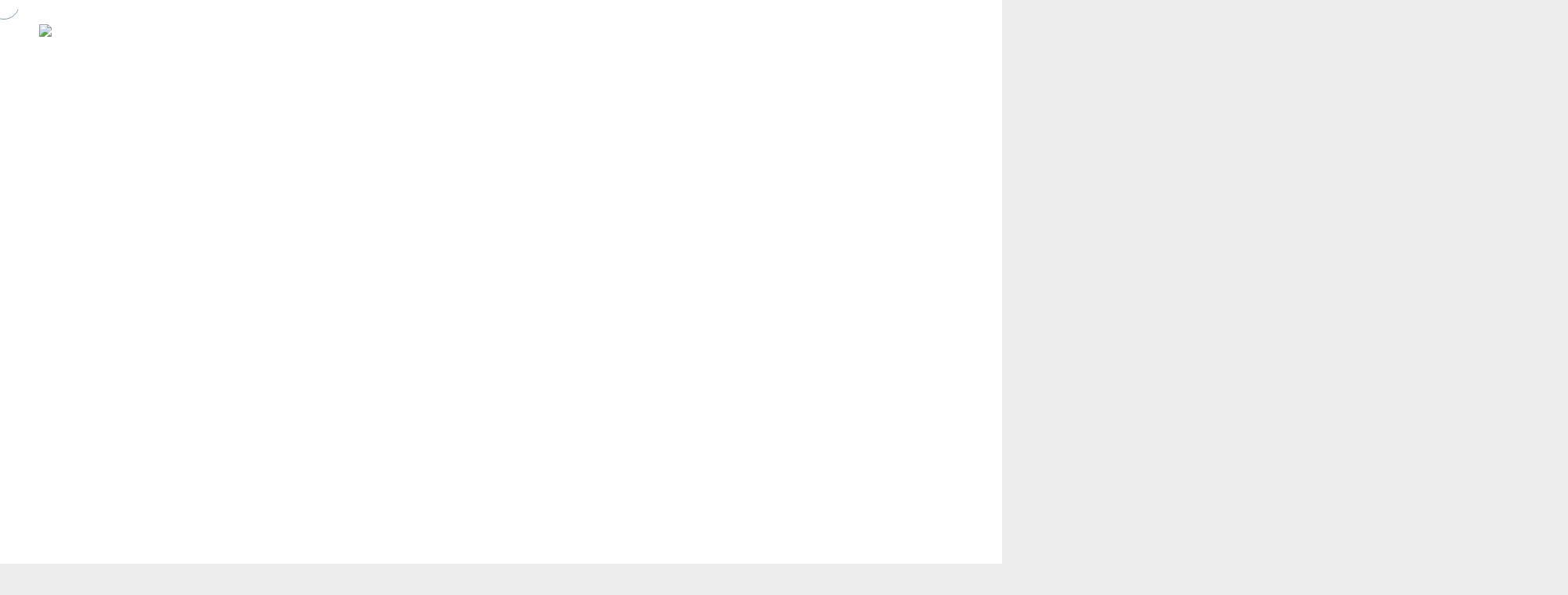

--- FILE ---
content_type: text/html; charset=UTF-8
request_url: https://av-digital.gr/locomotive-portfolio-1/
body_size: 31826
content:
<!DOCTYPE html>
<html lang="en-US" class="locomotive-page-scroll">

<head>
        <!-- Meta UTF8 charset -->
    <meta charset="UTF-8">
    <meta name="viewport" content="initial-scale=1.0" />
    <meta name="viewport" content="width=device-width, height=device-height, initial-scale=1, maximum-scale=1, minimum-scale=1, minimal-ui" />
    <meta name="theme-color" content="#003d58" />
    <meta name="msapplication-navbutton-color" content="" />
    <meta name="apple-mobile-web-app-status-bar-style" content="" />
    <meta name='robots' content='index, follow, max-image-preview:large, max-snippet:-1, max-video-preview:-1' />

	<!-- This site is optimized with the Yoast SEO plugin v20.8 - https://yoast.com/wordpress/plugins/seo/ -->
	<title>Locomotive - Portfolio #1 - AV Digital Solutions</title>
	<link rel="canonical" href="https://av-digital.gr/locomotive-portfolio-1/" />
	<meta property="og:locale" content="en_US" />
	<meta property="og:type" content="article" />
	<meta property="og:title" content="Locomotive - Portfolio #1 - AV Digital Solutions" />
	<meta property="og:description" content="BestAwesomeImportant Launa Gersey Agency 234X Corporate Lorem ipsum dolor sit amet, consectetur adipiscing elit. Ut elit tellus, luctus nec ullamcorper mattis, pulvinar dapibus leo. Check Link Launa Gersey Agency We transform urban spaces into full-on immersive experiences. With multisensory and interactive installations, 360-projection and architectural mapping, we spark wonder into people’s everyday lives, and bring..." />
	<meta property="og:url" content="https://av-digital.gr/locomotive-portfolio-1/" />
	<meta property="og:site_name" content="AV Digital Solutions" />
	<meta property="article:modified_time" content="2023-04-22T11:05:56+00:00" />
	<meta property="og:image" content="https://ninetheme.com/themes/wavo/wp-content/uploads/elementor/thumbs/two-images-2-opgyhr6nyf3qbdzdcux7qikv45fuacpia3fnnc5t9s.jpg" />
	<meta name="twitter:card" content="summary_large_image" />
	<meta name="twitter:label1" content="Est. reading time" />
	<meta name="twitter:data1" content="3 minutes" />
	<script type="application/ld+json" class="yoast-schema-graph">{"@context":"https://schema.org","@graph":[{"@type":"WebPage","@id":"https://av-digital.gr/locomotive-portfolio-1/","url":"https://av-digital.gr/locomotive-portfolio-1/","name":"Locomotive - Portfolio #1 - AV Digital Solutions","isPartOf":{"@id":"https://av-digital.gr/#website"},"primaryImageOfPage":{"@id":"https://av-digital.gr/locomotive-portfolio-1/#primaryimage"},"image":{"@id":"https://av-digital.gr/locomotive-portfolio-1/#primaryimage"},"thumbnailUrl":"https://ninetheme.com/themes/wavo/wp-content/uploads/elementor/thumbs/two-images-2-opgyhr6nyf3qbdzdcux7qikv45fuacpia3fnnc5t9s.jpg","datePublished":"2020-09-13T12:42:04+00:00","dateModified":"2023-04-22T11:05:56+00:00","breadcrumb":{"@id":"https://av-digital.gr/locomotive-portfolio-1/#breadcrumb"},"inLanguage":"en-US","potentialAction":[{"@type":"ReadAction","target":["https://av-digital.gr/locomotive-portfolio-1/"]}]},{"@type":"ImageObject","inLanguage":"en-US","@id":"https://av-digital.gr/locomotive-portfolio-1/#primaryimage","url":"https://ninetheme.com/themes/wavo/wp-content/uploads/elementor/thumbs/two-images-2-opgyhr6nyf3qbdzdcux7qikv45fuacpia3fnnc5t9s.jpg","contentUrl":"https://ninetheme.com/themes/wavo/wp-content/uploads/elementor/thumbs/two-images-2-opgyhr6nyf3qbdzdcux7qikv45fuacpia3fnnc5t9s.jpg"},{"@type":"BreadcrumbList","@id":"https://av-digital.gr/locomotive-portfolio-1/#breadcrumb","itemListElement":[{"@type":"ListItem","position":1,"name":"Home","item":"https://av-digital.gr/"},{"@type":"ListItem","position":2,"name":"Locomotive &#8211; Portfolio #1"}]},{"@type":"WebSite","@id":"https://av-digital.gr/#website","url":"https://av-digital.gr/","name":"AV Digital Solutions","description":"Fly your business into the digital future","publisher":{"@id":"https://av-digital.gr/#organization"},"potentialAction":[{"@type":"SearchAction","target":{"@type":"EntryPoint","urlTemplate":"https://av-digital.gr/?s={search_term_string}"},"query-input":"required name=search_term_string"}],"inLanguage":"en-US"},{"@type":"Organization","@id":"https://av-digital.gr/#organization","name":"AV Digital Solutions","url":"https://av-digital.gr/","logo":{"@type":"ImageObject","inLanguage":"en-US","@id":"https://av-digital.gr/#/schema/logo/image/","url":"https://av-digital.gr/wp-content/uploads/2022/10/AV_Instagram-FB-Profile-TR.png","contentUrl":"https://av-digital.gr/wp-content/uploads/2022/10/AV_Instagram-FB-Profile-TR.png","width":1000,"height":1000,"caption":"AV Digital Solutions"},"image":{"@id":"https://av-digital.gr/#/schema/logo/image/"}}]}</script>
	<!-- / Yoast SEO plugin. -->


<link rel='dns-prefetch' href='//fonts.googleapis.com' />
<link href='https://fonts.gstatic.com' crossorigin rel='preconnect' />
<link rel="alternate" type="application/rss+xml" title="AV Digital Solutions &raquo; Feed" href="https://av-digital.gr/feed/" />
<link rel="alternate" type="application/rss+xml" title="AV Digital Solutions &raquo; Comments Feed" href="https://av-digital.gr/comments/feed/" />
<script type="text/javascript">
/* <![CDATA[ */
window._wpemojiSettings = {"baseUrl":"https:\/\/s.w.org\/images\/core\/emoji\/14.0.0\/72x72\/","ext":".png","svgUrl":"https:\/\/s.w.org\/images\/core\/emoji\/14.0.0\/svg\/","svgExt":".svg","source":{"concatemoji":"https:\/\/av-digital.gr\/wp-includes\/js\/wp-emoji-release.min.js?ver=6.4.7"}};
/*! This file is auto-generated */
!function(i,n){var o,s,e;function c(e){try{var t={supportTests:e,timestamp:(new Date).valueOf()};sessionStorage.setItem(o,JSON.stringify(t))}catch(e){}}function p(e,t,n){e.clearRect(0,0,e.canvas.width,e.canvas.height),e.fillText(t,0,0);var t=new Uint32Array(e.getImageData(0,0,e.canvas.width,e.canvas.height).data),r=(e.clearRect(0,0,e.canvas.width,e.canvas.height),e.fillText(n,0,0),new Uint32Array(e.getImageData(0,0,e.canvas.width,e.canvas.height).data));return t.every(function(e,t){return e===r[t]})}function u(e,t,n){switch(t){case"flag":return n(e,"\ud83c\udff3\ufe0f\u200d\u26a7\ufe0f","\ud83c\udff3\ufe0f\u200b\u26a7\ufe0f")?!1:!n(e,"\ud83c\uddfa\ud83c\uddf3","\ud83c\uddfa\u200b\ud83c\uddf3")&&!n(e,"\ud83c\udff4\udb40\udc67\udb40\udc62\udb40\udc65\udb40\udc6e\udb40\udc67\udb40\udc7f","\ud83c\udff4\u200b\udb40\udc67\u200b\udb40\udc62\u200b\udb40\udc65\u200b\udb40\udc6e\u200b\udb40\udc67\u200b\udb40\udc7f");case"emoji":return!n(e,"\ud83e\udef1\ud83c\udffb\u200d\ud83e\udef2\ud83c\udfff","\ud83e\udef1\ud83c\udffb\u200b\ud83e\udef2\ud83c\udfff")}return!1}function f(e,t,n){var r="undefined"!=typeof WorkerGlobalScope&&self instanceof WorkerGlobalScope?new OffscreenCanvas(300,150):i.createElement("canvas"),a=r.getContext("2d",{willReadFrequently:!0}),o=(a.textBaseline="top",a.font="600 32px Arial",{});return e.forEach(function(e){o[e]=t(a,e,n)}),o}function t(e){var t=i.createElement("script");t.src=e,t.defer=!0,i.head.appendChild(t)}"undefined"!=typeof Promise&&(o="wpEmojiSettingsSupports",s=["flag","emoji"],n.supports={everything:!0,everythingExceptFlag:!0},e=new Promise(function(e){i.addEventListener("DOMContentLoaded",e,{once:!0})}),new Promise(function(t){var n=function(){try{var e=JSON.parse(sessionStorage.getItem(o));if("object"==typeof e&&"number"==typeof e.timestamp&&(new Date).valueOf()<e.timestamp+604800&&"object"==typeof e.supportTests)return e.supportTests}catch(e){}return null}();if(!n){if("undefined"!=typeof Worker&&"undefined"!=typeof OffscreenCanvas&&"undefined"!=typeof URL&&URL.createObjectURL&&"undefined"!=typeof Blob)try{var e="postMessage("+f.toString()+"("+[JSON.stringify(s),u.toString(),p.toString()].join(",")+"));",r=new Blob([e],{type:"text/javascript"}),a=new Worker(URL.createObjectURL(r),{name:"wpTestEmojiSupports"});return void(a.onmessage=function(e){c(n=e.data),a.terminate(),t(n)})}catch(e){}c(n=f(s,u,p))}t(n)}).then(function(e){for(var t in e)n.supports[t]=e[t],n.supports.everything=n.supports.everything&&n.supports[t],"flag"!==t&&(n.supports.everythingExceptFlag=n.supports.everythingExceptFlag&&n.supports[t]);n.supports.everythingExceptFlag=n.supports.everythingExceptFlag&&!n.supports.flag,n.DOMReady=!1,n.readyCallback=function(){n.DOMReady=!0}}).then(function(){return e}).then(function(){var e;n.supports.everything||(n.readyCallback(),(e=n.source||{}).concatemoji?t(e.concatemoji):e.wpemoji&&e.twemoji&&(t(e.twemoji),t(e.wpemoji)))}))}((window,document),window._wpemojiSettings);
/* ]]> */
</script>
<style id='wp-emoji-styles-inline-css' type='text/css'>

	img.wp-smiley, img.emoji {
		display: inline !important;
		border: none !important;
		box-shadow: none !important;
		height: 1em !important;
		width: 1em !important;
		margin: 0 0.07em !important;
		vertical-align: -0.1em !important;
		background: none !important;
		padding: 0 !important;
	}
</style>
<link rel='stylesheet' id='wp-block-library-css' href='https://av-digital.gr/wp-includes/css/dist/block-library/style.min.css?ver=6.4.7' type='text/css' media='all' />
<style id='safe-svg-svg-icon-style-inline-css' type='text/css'>
.safe-svg-cover .safe-svg-inside{display:inline-block;max-width:100%}.safe-svg-cover svg{height:100%;max-height:100%;max-width:100%;width:100%}

</style>
<style id='classic-theme-styles-inline-css' type='text/css'>
/*! This file is auto-generated */
.wp-block-button__link{color:#fff;background-color:#32373c;border-radius:9999px;box-shadow:none;text-decoration:none;padding:calc(.667em + 2px) calc(1.333em + 2px);font-size:1.125em}.wp-block-file__button{background:#32373c;color:#fff;text-decoration:none}
</style>
<style id='global-styles-inline-css' type='text/css'>
body{--wp--preset--color--black: #000000;--wp--preset--color--cyan-bluish-gray: #abb8c3;--wp--preset--color--white: #ffffff;--wp--preset--color--pale-pink: #f78da7;--wp--preset--color--vivid-red: #cf2e2e;--wp--preset--color--luminous-vivid-orange: #ff6900;--wp--preset--color--luminous-vivid-amber: #fcb900;--wp--preset--color--light-green-cyan: #7bdcb5;--wp--preset--color--vivid-green-cyan: #00d084;--wp--preset--color--pale-cyan-blue: #8ed1fc;--wp--preset--color--vivid-cyan-blue: #0693e3;--wp--preset--color--vivid-purple: #9b51e0;--wp--preset--gradient--vivid-cyan-blue-to-vivid-purple: linear-gradient(135deg,rgba(6,147,227,1) 0%,rgb(155,81,224) 100%);--wp--preset--gradient--light-green-cyan-to-vivid-green-cyan: linear-gradient(135deg,rgb(122,220,180) 0%,rgb(0,208,130) 100%);--wp--preset--gradient--luminous-vivid-amber-to-luminous-vivid-orange: linear-gradient(135deg,rgba(252,185,0,1) 0%,rgba(255,105,0,1) 100%);--wp--preset--gradient--luminous-vivid-orange-to-vivid-red: linear-gradient(135deg,rgba(255,105,0,1) 0%,rgb(207,46,46) 100%);--wp--preset--gradient--very-light-gray-to-cyan-bluish-gray: linear-gradient(135deg,rgb(238,238,238) 0%,rgb(169,184,195) 100%);--wp--preset--gradient--cool-to-warm-spectrum: linear-gradient(135deg,rgb(74,234,220) 0%,rgb(151,120,209) 20%,rgb(207,42,186) 40%,rgb(238,44,130) 60%,rgb(251,105,98) 80%,rgb(254,248,76) 100%);--wp--preset--gradient--blush-light-purple: linear-gradient(135deg,rgb(255,206,236) 0%,rgb(152,150,240) 100%);--wp--preset--gradient--blush-bordeaux: linear-gradient(135deg,rgb(254,205,165) 0%,rgb(254,45,45) 50%,rgb(107,0,62) 100%);--wp--preset--gradient--luminous-dusk: linear-gradient(135deg,rgb(255,203,112) 0%,rgb(199,81,192) 50%,rgb(65,88,208) 100%);--wp--preset--gradient--pale-ocean: linear-gradient(135deg,rgb(255,245,203) 0%,rgb(182,227,212) 50%,rgb(51,167,181) 100%);--wp--preset--gradient--electric-grass: linear-gradient(135deg,rgb(202,248,128) 0%,rgb(113,206,126) 100%);--wp--preset--gradient--midnight: linear-gradient(135deg,rgb(2,3,129) 0%,rgb(40,116,252) 100%);--wp--preset--font-size--small: 13px;--wp--preset--font-size--medium: 20px;--wp--preset--font-size--large: 36px;--wp--preset--font-size--x-large: 42px;--wp--preset--spacing--20: 0.44rem;--wp--preset--spacing--30: 0.67rem;--wp--preset--spacing--40: 1rem;--wp--preset--spacing--50: 1.5rem;--wp--preset--spacing--60: 2.25rem;--wp--preset--spacing--70: 3.38rem;--wp--preset--spacing--80: 5.06rem;--wp--preset--shadow--natural: 6px 6px 9px rgba(0, 0, 0, 0.2);--wp--preset--shadow--deep: 12px 12px 50px rgba(0, 0, 0, 0.4);--wp--preset--shadow--sharp: 6px 6px 0px rgba(0, 0, 0, 0.2);--wp--preset--shadow--outlined: 6px 6px 0px -3px rgba(255, 255, 255, 1), 6px 6px rgba(0, 0, 0, 1);--wp--preset--shadow--crisp: 6px 6px 0px rgba(0, 0, 0, 1);}:where(.is-layout-flex){gap: 0.5em;}:where(.is-layout-grid){gap: 0.5em;}body .is-layout-flow > .alignleft{float: left;margin-inline-start: 0;margin-inline-end: 2em;}body .is-layout-flow > .alignright{float: right;margin-inline-start: 2em;margin-inline-end: 0;}body .is-layout-flow > .aligncenter{margin-left: auto !important;margin-right: auto !important;}body .is-layout-constrained > .alignleft{float: left;margin-inline-start: 0;margin-inline-end: 2em;}body .is-layout-constrained > .alignright{float: right;margin-inline-start: 2em;margin-inline-end: 0;}body .is-layout-constrained > .aligncenter{margin-left: auto !important;margin-right: auto !important;}body .is-layout-constrained > :where(:not(.alignleft):not(.alignright):not(.alignfull)){max-width: var(--wp--style--global--content-size);margin-left: auto !important;margin-right: auto !important;}body .is-layout-constrained > .alignwide{max-width: var(--wp--style--global--wide-size);}body .is-layout-flex{display: flex;}body .is-layout-flex{flex-wrap: wrap;align-items: center;}body .is-layout-flex > *{margin: 0;}body .is-layout-grid{display: grid;}body .is-layout-grid > *{margin: 0;}:where(.wp-block-columns.is-layout-flex){gap: 2em;}:where(.wp-block-columns.is-layout-grid){gap: 2em;}:where(.wp-block-post-template.is-layout-flex){gap: 1.25em;}:where(.wp-block-post-template.is-layout-grid){gap: 1.25em;}.has-black-color{color: var(--wp--preset--color--black) !important;}.has-cyan-bluish-gray-color{color: var(--wp--preset--color--cyan-bluish-gray) !important;}.has-white-color{color: var(--wp--preset--color--white) !important;}.has-pale-pink-color{color: var(--wp--preset--color--pale-pink) !important;}.has-vivid-red-color{color: var(--wp--preset--color--vivid-red) !important;}.has-luminous-vivid-orange-color{color: var(--wp--preset--color--luminous-vivid-orange) !important;}.has-luminous-vivid-amber-color{color: var(--wp--preset--color--luminous-vivid-amber) !important;}.has-light-green-cyan-color{color: var(--wp--preset--color--light-green-cyan) !important;}.has-vivid-green-cyan-color{color: var(--wp--preset--color--vivid-green-cyan) !important;}.has-pale-cyan-blue-color{color: var(--wp--preset--color--pale-cyan-blue) !important;}.has-vivid-cyan-blue-color{color: var(--wp--preset--color--vivid-cyan-blue) !important;}.has-vivid-purple-color{color: var(--wp--preset--color--vivid-purple) !important;}.has-black-background-color{background-color: var(--wp--preset--color--black) !important;}.has-cyan-bluish-gray-background-color{background-color: var(--wp--preset--color--cyan-bluish-gray) !important;}.has-white-background-color{background-color: var(--wp--preset--color--white) !important;}.has-pale-pink-background-color{background-color: var(--wp--preset--color--pale-pink) !important;}.has-vivid-red-background-color{background-color: var(--wp--preset--color--vivid-red) !important;}.has-luminous-vivid-orange-background-color{background-color: var(--wp--preset--color--luminous-vivid-orange) !important;}.has-luminous-vivid-amber-background-color{background-color: var(--wp--preset--color--luminous-vivid-amber) !important;}.has-light-green-cyan-background-color{background-color: var(--wp--preset--color--light-green-cyan) !important;}.has-vivid-green-cyan-background-color{background-color: var(--wp--preset--color--vivid-green-cyan) !important;}.has-pale-cyan-blue-background-color{background-color: var(--wp--preset--color--pale-cyan-blue) !important;}.has-vivid-cyan-blue-background-color{background-color: var(--wp--preset--color--vivid-cyan-blue) !important;}.has-vivid-purple-background-color{background-color: var(--wp--preset--color--vivid-purple) !important;}.has-black-border-color{border-color: var(--wp--preset--color--black) !important;}.has-cyan-bluish-gray-border-color{border-color: var(--wp--preset--color--cyan-bluish-gray) !important;}.has-white-border-color{border-color: var(--wp--preset--color--white) !important;}.has-pale-pink-border-color{border-color: var(--wp--preset--color--pale-pink) !important;}.has-vivid-red-border-color{border-color: var(--wp--preset--color--vivid-red) !important;}.has-luminous-vivid-orange-border-color{border-color: var(--wp--preset--color--luminous-vivid-orange) !important;}.has-luminous-vivid-amber-border-color{border-color: var(--wp--preset--color--luminous-vivid-amber) !important;}.has-light-green-cyan-border-color{border-color: var(--wp--preset--color--light-green-cyan) !important;}.has-vivid-green-cyan-border-color{border-color: var(--wp--preset--color--vivid-green-cyan) !important;}.has-pale-cyan-blue-border-color{border-color: var(--wp--preset--color--pale-cyan-blue) !important;}.has-vivid-cyan-blue-border-color{border-color: var(--wp--preset--color--vivid-cyan-blue) !important;}.has-vivid-purple-border-color{border-color: var(--wp--preset--color--vivid-purple) !important;}.has-vivid-cyan-blue-to-vivid-purple-gradient-background{background: var(--wp--preset--gradient--vivid-cyan-blue-to-vivid-purple) !important;}.has-light-green-cyan-to-vivid-green-cyan-gradient-background{background: var(--wp--preset--gradient--light-green-cyan-to-vivid-green-cyan) !important;}.has-luminous-vivid-amber-to-luminous-vivid-orange-gradient-background{background: var(--wp--preset--gradient--luminous-vivid-amber-to-luminous-vivid-orange) !important;}.has-luminous-vivid-orange-to-vivid-red-gradient-background{background: var(--wp--preset--gradient--luminous-vivid-orange-to-vivid-red) !important;}.has-very-light-gray-to-cyan-bluish-gray-gradient-background{background: var(--wp--preset--gradient--very-light-gray-to-cyan-bluish-gray) !important;}.has-cool-to-warm-spectrum-gradient-background{background: var(--wp--preset--gradient--cool-to-warm-spectrum) !important;}.has-blush-light-purple-gradient-background{background: var(--wp--preset--gradient--blush-light-purple) !important;}.has-blush-bordeaux-gradient-background{background: var(--wp--preset--gradient--blush-bordeaux) !important;}.has-luminous-dusk-gradient-background{background: var(--wp--preset--gradient--luminous-dusk) !important;}.has-pale-ocean-gradient-background{background: var(--wp--preset--gradient--pale-ocean) !important;}.has-electric-grass-gradient-background{background: var(--wp--preset--gradient--electric-grass) !important;}.has-midnight-gradient-background{background: var(--wp--preset--gradient--midnight) !important;}.has-small-font-size{font-size: var(--wp--preset--font-size--small) !important;}.has-medium-font-size{font-size: var(--wp--preset--font-size--medium) !important;}.has-large-font-size{font-size: var(--wp--preset--font-size--large) !important;}.has-x-large-font-size{font-size: var(--wp--preset--font-size--x-large) !important;}
.wp-block-navigation a:where(:not(.wp-element-button)){color: inherit;}
:where(.wp-block-post-template.is-layout-flex){gap: 1.25em;}:where(.wp-block-post-template.is-layout-grid){gap: 1.25em;}
:where(.wp-block-columns.is-layout-flex){gap: 2em;}:where(.wp-block-columns.is-layout-grid){gap: 2em;}
.wp-block-pullquote{font-size: 1.5em;line-height: 1.6;}
</style>
<link rel='stylesheet' id='redux-extendify-styles-css' href='https://av-digital.gr/wp-content/plugins/redux-framework/redux-core/assets/css/extendify-utilities.css?ver=4.4.0' type='text/css' media='all' />
<link rel='stylesheet' id='wavo-child-style-css' href='https://av-digital.gr/wp-content/themes/wavo-child/style.css?ver=2.2.2' type='text/css' media='all' />
<link rel='stylesheet' id='elementor-icons-css' href='https://av-digital.gr/wp-content/plugins/elementor/assets/lib/eicons/css/elementor-icons.min.css?ver=5.18.0' type='text/css' media='all' />
<link rel='stylesheet' id='elementor-frontend-css' href='https://av-digital.gr/wp-content/plugins/elementor/assets/css/frontend-lite.min.css?ver=3.12.1' type='text/css' media='all' />
<link rel='stylesheet' id='swiper-css' href='https://av-digital.gr/wp-content/plugins/elementor/assets/lib/swiper/v8/css/swiper.min.css?ver=8.4.5' type='text/css' media='all' />
<link rel='stylesheet' id='elementor-post-25-css' href='https://av-digital.gr/wp-content/uploads/elementor/css/post-25.css?ver=1687113646' type='text/css' media='all' />
<link rel='stylesheet' id='elementor-pro-css' href='https://av-digital.gr/wp-content/plugins/elementor-pro/assets/css/frontend-lite.min.css?ver=3.12.3' type='text/css' media='all' />
<link rel='stylesheet' id='wavo-custom-css' href='https://av-digital.gr/wp-content/plugins/wavo-elementor-addons/assets/front/css/custom.css?ver=6.4.7' type='text/css' media='all' />
<link rel='stylesheet' id='elementor-post-4025-css' href='https://av-digital.gr/wp-content/uploads/elementor/css/post-4025.css?ver=1687787063' type='text/css' media='all' />
<link rel='stylesheet' id='the-grid-css' href='https://av-digital.gr/wp-content/plugins/the-grid/frontend/assets/css/the-grid.min.css?ver=2.7.9.1' type='text/css' media='all' />
<style id='the-grid-inline-css' type='text/css'>
.tolb-holder{background:rgba(0,0,0,0.8)}.tolb-holder .tolb-close,.tolb-holder .tolb-title,.tolb-holder .tolb-counter,.tolb-holder .tolb-next i,.tolb-holder .tolb-prev i{color:#ffffff}.tolb-holder .tolb-load{border-color:rgba(255,255,255,0.2);border-left:3px solid #ffffff}
.to-heart-icon,.to-heart-icon svg,.to-post-like,.to-post-like .to-like-count{position:relative;display:inline-block}.to-post-like{width:auto;cursor:pointer;font-weight:400}.to-heart-icon{float:left;margin:0 4px 0 0}.to-heart-icon svg{overflow:visible;width:15px;height:14px}.to-heart-icon g{-webkit-transform:scale(1);transform:scale(1)}.to-heart-icon path{-webkit-transform:scale(1);transform:scale(1);transition:fill .4s ease,stroke .4s ease}.no-liked .to-heart-icon path{fill:#999;stroke:#999}.empty-heart .to-heart-icon path{fill:transparent!important;stroke:#999}.liked .to-heart-icon path,.to-heart-icon svg:hover path{fill:#ff6863!important;stroke:#ff6863!important}@keyframes heartBeat{0%{transform:scale(1)}20%{transform:scale(.8)}30%{transform:scale(.95)}45%{transform:scale(.75)}50%{transform:scale(.85)}100%{transform:scale(.9)}}@-webkit-keyframes heartBeat{0%,100%,50%{-webkit-transform:scale(1)}20%{-webkit-transform:scale(.8)}30%{-webkit-transform:scale(.95)}45%{-webkit-transform:scale(.75)}}.heart-pulse g{-webkit-animation-name:heartBeat;animation-name:heartBeat;-webkit-animation-duration:1s;animation-duration:1s;-webkit-animation-iteration-count:infinite;animation-iteration-count:infinite;-webkit-transform-origin:50% 50%;transform-origin:50% 50%}.to-post-like a{color:inherit!important;fill:inherit!important;stroke:inherit!important}
</style>
<link rel='stylesheet' id='bootstrap-css' href='https://av-digital.gr/wp-content/themes/wavo/js/plugins/bootstrap/bootstrap.min.css?ver=1.0' type='text/css' media='all' />
<link rel='stylesheet' id='animate-css' href='https://av-digital.gr/wp-content/themes/wavo/css/plugins/animate.min.css?ver=1.0' type='text/css' media='all' />
<link rel='stylesheet' id='ionicons-css' href='https://av-digital.gr/wp-content/themes/wavo/css/plugins/ionicons.min.css?ver=1.0' type='text/css' media='all' />
<link rel='stylesheet' id='fontawesome-all-css' href='https://av-digital.gr/wp-content/themes/wavo/css/plugins/fontawesome-all.min.css?ver=1.0' type='text/css' media='all' />
<link rel='stylesheet' id='helper-css' href='https://av-digital.gr/wp-content/themes/wavo/css/plugins/helper.css?ver=1.0' type='text/css' media='all' />
<link rel='stylesheet' id='hamburgers-css' href='https://av-digital.gr/wp-content/themes/wavo/css/plugins/hamburgers.css?ver=1.0' type='text/css' media='all' />
<link rel='stylesheet' id='all-cursors-css' href='https://av-digital.gr/wp-content/themes/wavo/js/plugins/cursor/all-cursors.css?ver=1.0' type='text/css' media='all' />
<link rel='stylesheet' id='wavo-style-css' href='https://av-digital.gr/wp-content/themes/wavo/css/style.css?ver=1.0' type='text/css' media='all' />
<link rel='stylesheet' id='wavo-framework-style-css' href='https://av-digital.gr/wp-content/themes/wavo/css/framework-style.css?ver=1.0' type='text/css' media='all' />
<link rel='stylesheet' id='wavo-update-css' href='https://av-digital.gr/wp-content/themes/wavo/css/update.css?ver=1.0' type='text/css' media='all' />
<link rel='stylesheet' id='wavo-fonts-css' href='//fonts.googleapis.com/css?family=Roboto%3A300%2C400%2C600%2C700%7CUbuntu%3A400%2C500%2C700%7CPoppins%3A200%2C300%2C400%2C500%2C600%2C700%2C800%7CRoboto%2BMono%3A400%2C700&#038;subset=latin%2Clatin-ext' type='text/css' media='all' />
<link rel='stylesheet' id='elementor-post-3163-css' href='https://av-digital.gr/wp-content/uploads/elementor/css/post-3163.css?ver=1687113647' type='text/css' media='all' />
<style id='wavo-custom-style-inline-css' type='text/css'>
body .pace, body.dark .pace, body.light .pace { background-color: ;}body #preloader:after, body #preloader:before{ background-color:#ffffff;}body .pace .pace-progress { background-color:#013d58;}div#nt-preloader {background-color: #ffffff;overflow: hidden;background-repeat: no-repeat;background-position: center center;height: 100%;left: 0;position: fixed;top: 0;width: 100%;z-index: 10000;}.lazyloading {
      background-image: url(https://av-digital.gr/wp-content/themes/wavo/images/loader.gif);
    }.nt-404 .call-action:before {
          background-image: url(https://av-digital.gr/wp-content/themes/wavo/images/pattern-bg.gif);
          background-repeat: repeat;
          opacity: .04;
        }.nt-404 .call-action:before {
          opacity: 0.04;
        }.topnav .menu-icon .text:after {
            content: "Close";width: max-content;min-width: 70px;
        }.hamenu .main-menu .nm::before {
            content: none!important;
        }.progress-wrap {
            -webkit-box-shadow: inset 0 0 0 2px rgba(130,130,130,0.2);
            box-shadow: inset 0 0 0 2px rgba(130,130,130,0.2);
        }.progress-wrap svg.progress-circle path {
            stroke: #045fa0;
        }.progress-wrap::after {
            color: #6c6d6d;
        }:root {
			--color-secondary: #003d58;
		}
		.nt-blog .controls .swiper-pagination-fraction span,.nav--xusni .nav__item-title{
		color:#003d58;
		}
		.services_icon.icon svg path[stroke="#75DAB4"]{
			stroke:#003d58;
		}
		.agency .img .icon svg path[stroke="#75DAB4"]{
			stroke:#003d58;
		}
		.agency .img .exp h6:after,.tagcloud a:hover,.nav--xusni .swiper-slide-thumb-active::after {
    		background: #003d58;
		}.hamenu {
			-webkit-transition: all 0.5s cubic-bezier(1, 0, 0.55, 1);
			transition: all 0.5s cubic-bezier(1, 0, 0.55, 1);
		}.hamenu .menu-links .main-menu > li {
			-webkit-transition: all 0.5s;
			transition: all 0.5s;
		}.hamenu .menu-links .main-menu .sub-menu {
			-webkit-transition-delay: 0.2s;
			transition-delay: 0.2s;
		}.cursor1,.cursor1::after,.cursor2::after {
			border-radius: 0!important;;
		}.cursor1::after,.cursor2::after {
			background-image: url();
            background-color:transparent;
            background-position:center;
            background-repeat:no-repeat;
            background-size:contain;
		}
</style>
<link rel='stylesheet' id='google-fonts-1-css' href='https://fonts.googleapis.com/css?family=Roboto%3A100%2C100italic%2C200%2C200italic%2C300%2C300italic%2C400%2C400italic%2C500%2C500italic%2C600%2C600italic%2C700%2C700italic%2C800%2C800italic%2C900%2C900italic%7CRoboto+Slab%3A100%2C100italic%2C200%2C200italic%2C300%2C300italic%2C400%2C400italic%2C500%2C500italic%2C600%2C600italic%2C700%2C700italic%2C800%2C800italic%2C900%2C900italic%7CManrope%3A100%2C100italic%2C200%2C200italic%2C300%2C300italic%2C400%2C400italic%2C500%2C500italic%2C600%2C600italic%2C700%2C700italic%2C800%2C800italic%2C900%2C900italic&#038;display=swap&#038;ver=6.4.7' type='text/css' media='all' />
<link rel='stylesheet' id='elementor-icons-shared-0-css' href='https://av-digital.gr/wp-content/plugins/elementor/assets/lib/font-awesome/css/fontawesome.min.css?ver=5.15.3' type='text/css' media='all' />
<link rel='stylesheet' id='elementor-icons-fa-solid-css' href='https://av-digital.gr/wp-content/plugins/elementor/assets/lib/font-awesome/css/solid.min.css?ver=5.15.3' type='text/css' media='all' />
<link rel='stylesheet' id='elementor-icons-fa-brands-css' href='https://av-digital.gr/wp-content/plugins/elementor/assets/lib/font-awesome/css/brands.min.css?ver=5.15.3' type='text/css' media='all' />
<link rel="preconnect" href="https://fonts.gstatic.com/" crossorigin><script type="text/javascript" src="https://av-digital.gr/wp-includes/js/jquery/jquery.min.js?ver=3.7.1" id="jquery-core-js"></script>
<script type="text/javascript" src="https://av-digital.gr/wp-includes/js/jquery/jquery-migrate.min.js?ver=3.4.1" id="jquery-migrate-js"></script>
<script type="text/javascript" src="https://av-digital.gr/wp-content/themes/wavo/js/plugins/wow/wow.min.js?ver=1.0" id="wow-js"></script>
<!--[if lt IE 9]>
<script type="text/javascript" src="https://av-digital.gr/wp-content/themes/wavo/js/modernizr.min.js?ver=1,0" id="modernizr-js"></script>
<![endif]-->
<!--[if lt IE 9]>
<script type="text/javascript" src="https://av-digital.gr/wp-content/themes/wavo/js/respond.min.js?ver=1.0" id="respond-js"></script>
<![endif]-->
<!--[if lt IE 9]>
<script type="text/javascript" src="https://av-digital.gr/wp-content/themes/wavo/js/html5shiv.min.js?ver=1.0" id="html5shiv-js"></script>
<![endif]-->
<link rel="https://api.w.org/" href="https://av-digital.gr/wp-json/" /><link rel="alternate" type="application/json" href="https://av-digital.gr/wp-json/wp/v2/pages/4025" /><link rel="EditURI" type="application/rsd+xml" title="RSD" href="https://av-digital.gr/xmlrpc.php?rsd" />

<link rel='shortlink' href='https://av-digital.gr/?p=4025' />
<link rel="alternate" type="application/json+oembed" href="https://av-digital.gr/wp-json/oembed/1.0/embed?url=https%3A%2F%2Fav-digital.gr%2Flocomotive-portfolio-1%2F" />
<link rel="alternate" type="text/xml+oembed" href="https://av-digital.gr/wp-json/oembed/1.0/embed?url=https%3A%2F%2Fav-digital.gr%2Flocomotive-portfolio-1%2F&#038;format=xml" />
<meta name="generator" content="Redux 4.4.0" /><meta name="generator" content="Elementor 3.12.1; features: e_dom_optimization, e_optimized_assets_loading, e_optimized_css_loading, a11y_improvements, additional_custom_breakpoints; settings: css_print_method-external, google_font-enabled, font_display-swap">
<style type="text/css">.recentcomments a{display:inline !important;padding:0 !important;margin:0 !important;}</style><meta name="generator" content="Powered by Slider Revolution 6.6.9 - responsive, Mobile-Friendly Slider Plugin for WordPress with comfortable drag and drop interface." />
<link rel="icon" href="https://av-digital.gr/wp-content/uploads/2023/04/cropped-AV_Instagram-FB-Profile-B-32x32.png" sizes="32x32" />
<link rel="icon" href="https://av-digital.gr/wp-content/uploads/2023/04/cropped-AV_Instagram-FB-Profile-B-192x192.png" sizes="192x192" />
<link rel="apple-touch-icon" href="https://av-digital.gr/wp-content/uploads/2023/04/cropped-AV_Instagram-FB-Profile-B-180x180.png" />
<meta name="msapplication-TileImage" content="https://av-digital.gr/wp-content/uploads/2023/04/cropped-AV_Instagram-FB-Profile-B-270x270.png" />
<script>function setREVStartSize(e){
			//window.requestAnimationFrame(function() {
				window.RSIW = window.RSIW===undefined ? window.innerWidth : window.RSIW;
				window.RSIH = window.RSIH===undefined ? window.innerHeight : window.RSIH;
				try {
					var pw = document.getElementById(e.c).parentNode.offsetWidth,
						newh;
					pw = pw===0 || isNaN(pw) || (e.l=="fullwidth" || e.layout=="fullwidth") ? window.RSIW : pw;
					e.tabw = e.tabw===undefined ? 0 : parseInt(e.tabw);
					e.thumbw = e.thumbw===undefined ? 0 : parseInt(e.thumbw);
					e.tabh = e.tabh===undefined ? 0 : parseInt(e.tabh);
					e.thumbh = e.thumbh===undefined ? 0 : parseInt(e.thumbh);
					e.tabhide = e.tabhide===undefined ? 0 : parseInt(e.tabhide);
					e.thumbhide = e.thumbhide===undefined ? 0 : parseInt(e.thumbhide);
					e.mh = e.mh===undefined || e.mh=="" || e.mh==="auto" ? 0 : parseInt(e.mh,0);
					if(e.layout==="fullscreen" || e.l==="fullscreen")
						newh = Math.max(e.mh,window.RSIH);
					else{
						e.gw = Array.isArray(e.gw) ? e.gw : [e.gw];
						for (var i in e.rl) if (e.gw[i]===undefined || e.gw[i]===0) e.gw[i] = e.gw[i-1];
						e.gh = e.el===undefined || e.el==="" || (Array.isArray(e.el) && e.el.length==0)? e.gh : e.el;
						e.gh = Array.isArray(e.gh) ? e.gh : [e.gh];
						for (var i in e.rl) if (e.gh[i]===undefined || e.gh[i]===0) e.gh[i] = e.gh[i-1];
											
						var nl = new Array(e.rl.length),
							ix = 0,
							sl;
						e.tabw = e.tabhide>=pw ? 0 : e.tabw;
						e.thumbw = e.thumbhide>=pw ? 0 : e.thumbw;
						e.tabh = e.tabhide>=pw ? 0 : e.tabh;
						e.thumbh = e.thumbhide>=pw ? 0 : e.thumbh;
						for (var i in e.rl) nl[i] = e.rl[i]<window.RSIW ? 0 : e.rl[i];
						sl = nl[0];
						for (var i in nl) if (sl>nl[i] && nl[i]>0) { sl = nl[i]; ix=i;}
						var m = pw>(e.gw[ix]+e.tabw+e.thumbw) ? 1 : (pw-(e.tabw+e.thumbw)) / (e.gw[ix]);
						newh =  (e.gh[ix] * m) + (e.tabh + e.thumbh);
					}
					var el = document.getElementById(e.c);
					if (el!==null && el) el.style.height = newh+"px";
					el = document.getElementById(e.c+"_wrapper");
					if (el!==null && el) {
						el.style.height = newh+"px";
						el.style.display = "block";
					}
				} catch(e){
					console.log("Failure at Presize of Slider:" + e)
				}
			//});
		  };</script>
		<style type="text/css" id="wp-custom-css">
			

/** Start Block Kit CSS: 142-3-a175df65179b9ef6a5ca9f1b2c0202b9 **/

.envato-block__preview{
	overflow: visible;
}

/* Border Radius */
.envato-kit-139-accordion .elementor-widget-container{
	border-radius: 10px !important;
}
.envato-kit-139-map iframe,
.envato-kit-139-slider .slick-slide,
.envato-kit-139-flipbox .elementor-flip-box div{
		border-radius: 10px !important;

}


/** End Block Kit CSS: 142-3-a175df65179b9ef6a5ca9f1b2c0202b9 **/



/** Start Block Kit CSS: 71-3-d415519effd9e11f35d2438c58ea7ebf **/

.envato-block__preview{overflow: visible;}

/** End Block Kit CSS: 71-3-d415519effd9e11f35d2438c58ea7ebf **/



/** Start Block Kit CSS: 105-3-0fb64e69c49a8e10692d28840c54ef95 **/

.envato-kit-102-phone-overlay {
	position: absolute !important;
	display: block !important;
	top: 0%;
	left: 0%;
	right: 0%;
	margin: auto;
	z-index: 1;
}

/** End Block Kit CSS: 105-3-0fb64e69c49a8e10692d28840c54ef95 **/



/** Start Block Kit CSS: 69-3-4f8cfb8a1a68ec007f2be7a02bdeadd9 **/

.envato-kit-66-menu .e--pointer-framed .elementor-item:before{
	border-radius:1px;
}

.envato-kit-66-subscription-form .elementor-form-fields-wrapper{
	position:relative;
}

.envato-kit-66-subscription-form .elementor-form-fields-wrapper .elementor-field-type-submit{
	position:static;
}

.envato-kit-66-subscription-form .elementor-form-fields-wrapper .elementor-field-type-submit button{
	position: absolute;
    top: 50%;
    right: 6px;
    transform: translate(0, -50%);
		-moz-transform: translate(0, -50%);
		-webmit-transform: translate(0, -50%);
}

.envato-kit-66-testi-slider .elementor-testimonial__footer{
	margin-top: -60px !important;
	z-index: 99;
  position: relative;
}

.envato-kit-66-featured-slider .elementor-slides .slick-prev{
	width:50px;
	height:50px;
	background-color:#ffffff !important;
	transform:rotate(45deg);
	-moz-transform:rotate(45deg);
	-webkit-transform:rotate(45deg);
	left:-25px !important;
	-webkit-box-shadow: 0px 1px 2px 1px rgba(0,0,0,0.32);
	-moz-box-shadow: 0px 1px 2px 1px rgba(0,0,0,0.32);
	box-shadow: 0px 1px 2px 1px rgba(0,0,0,0.32);
}

.envato-kit-66-featured-slider .elementor-slides .slick-prev:before{
	display:block;
	margin-top:0px;
	margin-left:0px;
	transform:rotate(-45deg);
	-moz-transform:rotate(-45deg);
	-webkit-transform:rotate(-45deg);
}

.envato-kit-66-featured-slider .elementor-slides .slick-next{
	width:50px;
	height:50px;
	background-color:#ffffff !important;
	transform:rotate(45deg);
	-moz-transform:rotate(45deg);
	-webkit-transform:rotate(45deg);
	right:-25px !important;
	-webkit-box-shadow: 0px 1px 2px 1px rgba(0,0,0,0.32);
	-moz-box-shadow: 0px 1px 2px 1px rgba(0,0,0,0.32);
	box-shadow: 0px 1px 2px 1px rgba(0,0,0,0.32);
}

.envato-kit-66-featured-slider .elementor-slides .slick-next:before{
	display:block;
	margin-top:-5px;
	margin-right:-5px;
	transform:rotate(-45deg);
	-moz-transform:rotate(-45deg);
	-webkit-transform:rotate(-45deg);
}

.envato-kit-66-orangetext{
	color:#f4511e;
}

.envato-kit-66-countdown .elementor-countdown-label{
	display:inline-block !important;
	border:2px solid rgba(255,255,255,0.2);
	padding:9px 20px;
}

/** End Block Kit CSS: 69-3-4f8cfb8a1a68ec007f2be7a02bdeadd9 **/


div.text-bg {
  display:none ;
	!important

}

		</style>
		<style id="wavo-dynamic-css" title="dynamic-css" class="redux-options-output">.loading-text{color:#013d58;}.cursor1::after, .cursor-inner, .cursor-inner.cursor-hover{background-color:#d9d9d9;}.cursor-outer,.cursor2::after{border-color:#013d58;}.cursor-outer{border-width:1px;}h1{font-display:swap;}h2{font-display:swap;}h3{font-display:swap;}h4{font-display:swap;}h5{font-display:swap;}h6{font-display:swap;}body{font-display:swap;}p, body.has-paragraph-style p{font-display:swap;}.progress-wrap{right:30px;bottom:30px;}#nt-logo img{height:160px;width:200px;}#nt-logo.has-sticky-logo img.sticky-logo{height:80px;width:90px;}.sidebarmenu--main-side .menu-title{color:#ffffff;}.hamenu{background-color:transparent;}div.hamenu{background:#003d58;}.hamenu .menu-links .link, .hamenu .menu-links .sub-link{color:#ffffff;font-display:swap;}.hamenu .menu-links .link:hover, .hamenu .menu-links .sub-link:hover, .hamenu .menu-links .main-menu .sub-menu li .sub-link.back:hover, .hamenu .menu-links .is--active .link, .hamenu .menu-links .is--active .sub-link{color:#ffffff;}.hamenu .menu-links .main-menu .sub-menu li .sub-link.back{font-display:swap;}.hamenu .cont-info .item h6,.hamenu .cont-info .item h5,.hamenu .cont-info .item h4,.hamenu .cont-info .item h3,.hamenu .cont-info .item h2{color:#ffffff;}.hamenu .cont-info .item, .hamenu .cont-info .item p{font-display:swap;}.hamenu .item.header-footer{color:#ffffff;}.hamenu .cont-info .item, .hamenu .cont-info .item p{color:#f7f7f7;font-display:swap;}.topnav.nav-scroll{background:#013d58;}#nt-index .page-header .text-bg{font-display:swap;}#nt-index .page-header .text-bg{top:60px;}#nt-index .nt-hero-title{font-display:swap;}#nt-index .nt-hero-desc{font-display:swap;}#nt-single .page-header h2{font-display:swap;}#nt-single .cont .info p,#nt-single .cont .info a{font-display:swap;}#nt-single .nt-related-post .text-bg{font-display:swap;}#nt-single .nt-related-post .section-head h6{font-display:swap;}#nt-single .nt-related-post .section-head h3{font-display:swap;}#nt-archive .nt-hero-title{font-display:swap;}#nt-archive .nt-hero-desc{font-display:swap;}#nt-404 .content h6{font-display:swap;}#nt-404 .content h2{font-display:swap;}#nt-404 .content p{font-display:swap;}#nt-search .nt-hero-title{font-display:swap;}#nt-search .nt-hero-desc{font-display:swap;}</style>
</head>

<!-- BODY START -->
<body class="page-template page-template-locomotive-page page-template-locomotive-page-php page page-id-4025 wp-custom-logo  Wavo Child nt-version-2.2.2 preloader-on preloader-default light split-animation-enabled nt-chrome nt-desktop elementor-default elementor-kit-25 elementor-page elementor-page-4025">

                    <div class="pace">
                    <div class="pace-progress">
                        <div class="pace-progress-inner"></div>
                    </div>
                    <div class="pace-activity"></div>
                </div>
                <div id="preloader">
                    <div class="loading-text">AV Digital Solutions</div>
                                    </div>

            
                <div id="navi" class="topnav  trigger-right">
                    <div class="container-fluid">

                        <div class="logo">
                            
            <a href="https://av-digital.gr/" id="nt-logo" class="header_logo logo-type-img has-sticky-logo">

                
                    <img  class="main-logo" src="https://av-digital.gr/wp-content/uploads/2022/10/AV_Instagram-FB-Profile-TR.png" alt="AV Digital Solutions" />
                                            <img class="sticky-logo" src="https://av-digital.gr/wp-content/uploads/2023/04/AV_Instagram-FB-Profile-TR1.png" alt="AV Digital Solutions" />
                                        
                            </a>
                                    </div>

                        
                            <div class="menu-icon">
                                <span class="icon"><i></i><i></i></span>
                                                                    <span class="text" data-splitting>
                                        <span class="word" data-word="Menu">Menu</span>
                                    </span>
                                                            </div>

                        
                    </div>
                </div>

                <div class="hamenu" id="hamenu" data-position="left">
                    <div class="container">
                        <div class="row">
                                                        <div class="col-lg-9 col-md-8">
                                                            <div class="menu-links">
                                    <ul class="main-menu">
                                        <li id="menu-item-4997" class="menu-item menu-item-type-post_type menu-item-object-page menu-item-home menu-item-4997"><div class="o-hidden"><a  href="https://av-digital.gr/" class="link"><span class="nm"></span>Home </a></div></li>
<li id="menu-item-4413" class="menu-item menu-item-type-post_type menu-item-object-page menu-item-4413"><div class="o-hidden"><a  href="https://av-digital.gr/about-us/" class="link"><span class="nm"></span>About us </a></div></li>
<li id="menu-item-5050" class="menu-item menu-item-type-custom menu-item-object-custom menu-item-has-children menu-item--has-child menu-item-5050"><div class="o-hidden"><span class="link dmenu"><span class="nm"></span>Our Services <i class="fas fa-angle-right"></i></span></div>
<div class="sub-menu depth_0"><ul><li><div class="o-hidden"><span class="sub-link back">Go Back <i class="fas fa-long-arrow-alt-right"></i></span></div></li>
	<li id="menu-item-5332" class="menu-item menu-item-type-post_type menu-item-object-page menu-item-5332"><div class="o-hidden"><a  href="https://av-digital.gr/websites/" class="link"><span class="nm"></span>Website/Eshop </a></div></li>
	<li id="menu-item-5252" class="menu-item menu-item-type-post_type menu-item-object-page menu-item-5252"><div class="o-hidden"><a  href="https://av-digital.gr/social-media/" class="link"><span class="nm"></span>Social Media </a></div></li>
	<li id="menu-item-5086" class="menu-item menu-item-type-post_type menu-item-object-page menu-item-5086"><div class="o-hidden"><a  href="https://av-digital.gr/digital-marketing/" class="link"><span class="nm"></span>Digital Marketing </a></div></li>
	<li id="menu-item-5087" class="menu-item menu-item-type-post_type menu-item-object-page menu-item-5087"><div class="o-hidden"><a  href="https://av-digital.gr/graphic-design/" class="link"><span class="nm"></span>Graphic Design </a></div></li>
</ul></div></li>
<li id="menu-item-5376" class="menu-item menu-item-type-post_type menu-item-object-page menu-item-5376"><div class="o-hidden"><a  href="https://av-digital.gr/contact/" class="link"><span class="nm"></span>Contact </a></div></li>
                                    </ul>
                                </div>
                            </div>

                                                            <div class="col-lg-3 col-md-4">
                                    <div class="cont-info">
                                        <style>
.item a:hover {<br />  color: white;<br />}</p>
</style>
<div class="item">
<h6>Phone:</h6>
<a href="tel:+306980790158">+306980790158</a>

</div>
<div class="item">
<h6>Address:</h6>
<a href="https://www.google.com/maps/place/AV+Digital+Solutions/@40.6164527,22.9624005,17z/data=!4m6!3m5!1s0x84db2208d7991053:0x9d58dfda0b241083!8m2!3d40.6166739!4d22.9623688!16s%2Fg%2F11trdmnnnc?entry=ttu">Omirou 15, Thessaloniki, Greece</a>

</div>
<div class="item">
<h6>Email:</h6>
<a href="mailto:info@av-digital.gr">info@av-digital.gr</a>

</div>                                                                            </div>
                                </div>
                            
                        </div>
                    </div>
                    <div class="item header-footer">Designed by <a href="http://av-digital.gr">AV Digital Solutions</a></div>                </div>
                            <div class="progress-wrap">
                <svg class="progress-circle svg-content" width="100%" height="100%" viewBox="-1 -1 102 102">
                    <path d="M50,1 a49,49 0 0,1 0,98 a49,49 0 0,1 0,-98"></path>
                </svg>
            </div>
            <div class="nt-locomotive-wrapper">

    		<div data-elementor-type="wp-page" data-elementor-id="4025" class="elementor elementor-4025">
									<section class="wavo-column-gap-no elementor-section elementor-top-section elementor-element elementor-element-2a1b0391 elementor-section-full_width elementor-section-height-min-height elementor-section-items-bottom elementor-section-height-default" data-wavo-bg-video="{&quot;provider&quot;:&quot;youtube&quot;,&quot;video_id&quot;:&quot;pLGE1NLyvmE&quot;}" data-scroll-section="" data-id="2a1b0391" data-element_type="section" data-settings="{&quot;background_background&quot;:&quot;video&quot;,&quot;background_video_link&quot;:&quot;https:\/\/www.youtube.com\/watch?v=pLGE1NLyvmE&quot;,&quot;background_play_on_mobile&quot;:&quot;yes&quot;}">
								<div class="elementor-background-video-container">
													<div class="elementor-background-video-embed"></div>
												</div>
									<div class="elementor-background-overlay"></div>
							<div class="elementor-container elementor-column-gap-no">
					<div class="elementor-column elementor-col-50 elementor-top-column elementor-element elementor-element-4e2c7a5d" data-id="4e2c7a5d" data-element_type="column">
			<div class="elementor-widget-wrap elementor-element-populated">
								<div data-scroll="" data-scroll-speed="0.6" data-scroll-delay="0.3" data-scroll-direction="vertical" data-scroll-class="" data-scroll-repeat="false" class="elementor-element elementor-element-37e0a329 elementor-absolute elementor-widget__width-auto elementor-widget elementor-widget-wavo-animated-headline" data-id="37e0a329" data-element_type="widget" data-settings="{&quot;_position&quot;:&quot;absolute&quot;}" data-widget_type="wavo-animated-headline.default">
				<div class="elementor-widget-container">
			<div class="animated_headline_wrapper"><h2 class="headline letters rotate-3" data-settings={"duration":""}><span class="words-wrapper"><b class="is-visible">Best</b><b>Awesome</b><b>Important</b></span> </h2></div>		</div>
				</div>
				<div data-scroll="" data-scroll-speed="0.8" data-scroll-delay="0.4" data-scroll-direction="vertical" data-scroll-class="" data-scroll-repeat="false" class="elementor-element elementor-element-4dbe14fb elementor-widget__width-initial elementor-absolute wavo-transform transform-type-translate elementor-widget elementor-widget-heading" data-id="4dbe14fb" data-element_type="widget" data-settings="{&quot;_position&quot;:&quot;absolute&quot;}" data-widget_type="heading.default">
				<div class="elementor-widget-container">
			<style>/*! elementor - v3.12.1 - 02-04-2023 */
.elementor-heading-title{padding:0;margin:0;line-height:1}.elementor-widget-heading .elementor-heading-title[class*=elementor-size-]>a{color:inherit;font-size:inherit;line-height:inherit}.elementor-widget-heading .elementor-heading-title.elementor-size-small{font-size:15px}.elementor-widget-heading .elementor-heading-title.elementor-size-medium{font-size:19px}.elementor-widget-heading .elementor-heading-title.elementor-size-large{font-size:29px}.elementor-widget-heading .elementor-heading-title.elementor-size-xl{font-size:39px}.elementor-widget-heading .elementor-heading-title.elementor-size-xxl{font-size:59px}</style><h1 class="elementor-heading-title elementor-size-default">Launa Gersey Agency</h1>		</div>
				</div>
					</div>
		</div>
				<div class="elementor-column elementor-col-50 elementor-top-column elementor-element elementor-element-55bd6a1b" data-id="55bd6a1b" data-element_type="column">
			<div class="elementor-widget-wrap">
									</div>
		</div>
							</div>
		</section>
				<section class="wavo-column-gap-default elementor-section elementor-top-section elementor-element elementor-element-28a421c4 elementor-section-content-middle elementor-section-stretched elementor-section-boxed elementor-section-height-default elementor-section-height-default" data-scroll-section="" data-id="28a421c4" data-element_type="section" data-settings="{&quot;stretch_section&quot;:&quot;section-stretched&quot;,&quot;background_background&quot;:&quot;classic&quot;}">
						<div class="elementor-container elementor-column-gap-default">
					<div class="elementor-column elementor-col-50 elementor-top-column elementor-element elementor-element-f1941f5" data-id="f1941f5" data-element_type="column" data-settings="{&quot;background_background&quot;:&quot;classic&quot;}">
			<div class="elementor-widget-wrap elementor-element-populated">
								<section class="wavo-column-gap-wider elementor-section elementor-inner-section elementor-element elementor-element-355437fb elementor-section-full_width elementor-section-content-middle elementor-section-height-default elementor-section-height-default" data-scroll="" data-scroll-speed="" data-scroll-delay="" data-scroll-direction="vertical" data-scroll-class="" data-scroll-repeat="false" data-id="355437fb" data-element_type="section" data-settings="{&quot;background_background&quot;:&quot;classic&quot;}">
						<div class="elementor-container elementor-column-gap-wider">
					<div class="elementor-column elementor-col-50 elementor-inner-column elementor-element elementor-element-2711c740" data-id="2711c740" data-element_type="column">
			<div class="elementor-widget-wrap elementor-element-populated">
								<div data-scroll="" class="elementor-element elementor-element-5df3a468 wavo-transform transform-type-translate elementor-widget elementor-widget-heading" data-id="5df3a468" data-element_type="widget" data-widget_type="heading.default">
				<div class="elementor-widget-container">
			<h2 class="elementor-heading-title elementor-size-default">234X Corporate</h2>		</div>
				</div>
				<div data-scroll="" class="elementor-element elementor-element-3c430704 wavo-transform transform-type-translate elementor-widget elementor-widget-heading" data-id="3c430704" data-element_type="widget" data-widget_type="heading.default">
				<div class="elementor-widget-container">
			<p class="elementor-heading-title elementor-size-default">Lorem ipsum dolor sit amet, consectetur adipiscing elit. Ut elit tellus, luctus nec ullamcorper mattis, pulvinar dapibus leo.</p>		</div>
				</div>
				<div data-scroll="" class="elementor-element elementor-element-4ba8556a elementor-widget elementor-widget-wavo-button2" data-id="4ba8556a" data-element_type="widget" data-widget_type="wavo-button2.default">
				<div class="elementor-widget-container">
			<div class="wavo-button has-icon has-aos" data-aos="fade" data-aos-delay="100"><a class="btn-new nt-btn-line style-6 btn-square btn-icon-right" href="#"><i></i><i></i><i></i><i></i><i></i><i></i><i></i><i></i><i></i><i></i><span class="nt_btn_text">Check Link<i aria-hidden="true" class="fas fa-chevron-right"></i></span></a></div>		</div>
				</div>
					</div>
		</div>
				<div class="elementor-column elementor-col-50 elementor-inner-column elementor-element elementor-element-52c783d7" data-id="52c783d7" data-element_type="column">
			<div class="elementor-widget-wrap elementor-element-populated">
								<div data-scroll="" data-scroll-speed="2" data-scroll-delay="" data-scroll-direction="vertical" data-scroll-class="" data-scroll-repeat="false" data-scroll-call="locoParallaxImage" class="elementor-element elementor-element-466f3ed2 elementor-widget__width-auto elementor-widget elementor-widget-image" data-id="466f3ed2" data-element_type="widget" data-widget_type="image.default">
				<div class="elementor-widget-container">
			<style>/*! elementor - v3.12.1 - 02-04-2023 */
.elementor-widget-image{text-align:center}.elementor-widget-image a{display:inline-block}.elementor-widget-image a img[src$=".svg"]{width:48px}.elementor-widget-image img{vertical-align:middle;display:inline-block}</style>												<img decoding="async" src="https://av-digital.gr/wp-content/uploads/2020/04/two-images-2.jpg" title="two-images-2" alt="two-images-2" loading="lazy" />															</div>
				</div>
				<div data-scroll="" data-scroll-speed="1.8" data-scroll-delay="0.5" data-scroll-direction="vertical" data-scroll-class="" data-scroll-repeat="false" class="elementor-element elementor-element-3cc3c248 elementor-widget__width-initial elementor-absolute elementor-widget elementor-widget-spacer" data-id="3cc3c248" data-element_type="widget" data-settings="{&quot;_position&quot;:&quot;absolute&quot;}" data-widget_type="spacer.default">
				<div class="elementor-widget-container">
			<style>/*! elementor - v3.12.1 - 02-04-2023 */
.elementor-column .elementor-spacer-inner{height:var(--spacer-size)}.e-con{--container-widget-width:100%}.e-con-inner>.elementor-widget-spacer,.e-con>.elementor-widget-spacer{width:var(--container-widget-width,var(--spacer-size));--align-self:var(--container-widget-align-self,initial);--flex-shrink:0}.e-con-inner>.elementor-widget-spacer>.elementor-widget-container,.e-con-inner>.elementor-widget-spacer>.elementor-widget-container>.elementor-spacer,.e-con>.elementor-widget-spacer>.elementor-widget-container,.e-con>.elementor-widget-spacer>.elementor-widget-container>.elementor-spacer{height:100%}.e-con-inner>.elementor-widget-spacer>.elementor-widget-container>.elementor-spacer>.elementor-spacer-inner,.e-con>.elementor-widget-spacer>.elementor-widget-container>.elementor-spacer>.elementor-spacer-inner{height:var(--container-widget-height,var(--spacer-size))}</style>		<div class="elementor-spacer">
			<div class="elementor-spacer-inner"></div>
		</div>
				</div>
				</div>
					</div>
		</div>
							</div>
		</section>
					</div>
		</div>
				<div class="elementor-column elementor-col-50 elementor-top-column elementor-element elementor-element-4c3d7f49" data-id="4c3d7f49" data-element_type="column">
			<div class="elementor-widget-wrap elementor-element-populated">
								<section class="wavo-column-gap-default elementor-section elementor-inner-section elementor-element elementor-element-cff0504 elementor-section-boxed elementor-section-height-default elementor-section-height-default" data-scroll="" data-scroll-speed="" data-scroll-delay="" data-scroll-direction="vertical" data-scroll-class="" data-scroll-repeat="false" data-id="cff0504" data-element_type="section">
						<div class="elementor-container elementor-column-gap-default">
					<div class="elementor-column elementor-col-100 elementor-inner-column elementor-element elementor-element-73f73fae" data-id="73f73fae" data-element_type="column">
			<div class="elementor-widget-wrap elementor-element-populated">
								<div data-scroll="" data-scroll-speed="0.9" data-scroll-delay="0.6" data-scroll-direction="vertical" data-scroll-class="" data-scroll-repeat="false" class="elementor-element elementor-element-757bdbc0 wavo-transform transform-type-translate elementor-widget elementor-widget-heading" data-id="757bdbc0" data-element_type="widget" data-widget_type="heading.default">
				<div class="elementor-widget-container">
			<h2 class="elementor-heading-title elementor-size-default">Launa Gersey Agency</h2>		</div>
				</div>
				<div data-scroll="" data-scroll-speed="0.9" data-scroll-delay="0.5" data-scroll-direction="vertical" data-scroll-class="" data-scroll-repeat="false" class="elementor-element elementor-element-18a80779 wavo-transform transform-type-translate elementor-widget elementor-widget-heading" data-id="18a80779" data-element_type="widget" data-widget_type="heading.default">
				<div class="elementor-widget-container">
			<p class="elementor-heading-title elementor-size-default">We transform urban spaces into full-on immersive experiences. With multisensory and interactive installations, 360-projection and architectural mapping, we spark wonder into people’s everyday lives, and bring them a little closer together.</p>		</div>
				</div>
					</div>
		</div>
							</div>
		</section>
					</div>
		</div>
							</div>
		</section>
				<section class="wavo-column-gap-default elementor-section elementor-top-section elementor-element elementor-element-3f2b4cba elementor-section-content-middle elementor-section-stretched elementor-section-boxed elementor-section-height-default elementor-section-height-default" data-scroll-section="" data-id="3f2b4cba" data-element_type="section" data-settings="{&quot;stretch_section&quot;:&quot;section-stretched&quot;,&quot;background_background&quot;:&quot;classic&quot;}">
						<div class="elementor-container elementor-column-gap-default">
					<div class="elementor-column elementor-col-50 elementor-top-column elementor-element elementor-element-62c53db0" data-id="62c53db0" data-element_type="column">
			<div class="elementor-widget-wrap elementor-element-populated">
								<section class="wavo-column-gap-default elementor-section elementor-inner-section elementor-element elementor-element-59903a68 elementor-section-boxed elementor-section-height-default elementor-section-height-default" data-scroll="" data-scroll-speed="" data-scroll-delay="" data-scroll-direction="vertical" data-scroll-class="" data-scroll-repeat="false" data-id="59903a68" data-element_type="section">
						<div class="elementor-container elementor-column-gap-default">
					<div class="elementor-column elementor-col-100 elementor-inner-column elementor-element elementor-element-695a6e51" data-id="695a6e51" data-element_type="column">
			<div class="elementor-widget-wrap elementor-element-populated">
								<div data-scroll="" data-scroll-speed="0.9" data-scroll-delay="0.6" data-scroll-direction="vertical" data-scroll-class="" data-scroll-repeat="false" class="elementor-element elementor-element-7d7a36f2 wavo-transform transform-type-translate elementor-widget elementor-widget-heading" data-id="7d7a36f2" data-element_type="widget" data-widget_type="heading.default">
				<div class="elementor-widget-container">
			<h2 class="elementor-heading-title elementor-size-default">DoeX2 Agency</h2>		</div>
				</div>
				<div data-scroll="" data-scroll-speed="0.8" data-scroll-delay="0.6" data-scroll-direction="vertical" data-scroll-class="" data-scroll-repeat="false" class="elementor-element elementor-element-32aef832 wavo-transform transform-type-translate elementor-widget elementor-widget-heading" data-id="32aef832" data-element_type="widget" data-widget_type="heading.default">
				<div class="elementor-widget-container">
			<p class="elementor-heading-title elementor-size-default">We transform urban spaces into full-on immersive experiences. With multisensory and interactive installations, 360-projection and architectural mapping, we spark wonder into people’s everyday lives, and bring them a little closer together.</p>		</div>
				</div>
				<div data-scroll="" data-scroll-speed="0.9" data-scroll-delay="0.5" data-scroll-direction="vertical" data-scroll-class="" data-scroll-repeat="false" class="elementor-element elementor-element-6a8f91b0 wavo-transform transform-type-translate elementor-widget elementor-widget-heading" data-id="6a8f91b0" data-element_type="widget" data-widget_type="heading.default">
				<div class="elementor-widget-container">
			<p class="elementor-heading-title elementor-size-default">We transform urban spaces into full-on immersive experiences. With multisensory and interactive installations, 360-projection and architectural mapping, we spark wonder into people’s everyday lives, and bring them a little closer together.</p>		</div>
				</div>
					</div>
		</div>
							</div>
		</section>
					</div>
		</div>
				<div class="elementor-column elementor-col-50 elementor-top-column elementor-element elementor-element-155d4a3c" data-id="155d4a3c" data-element_type="column" data-settings="{&quot;background_background&quot;:&quot;classic&quot;}">
			<div class="elementor-widget-wrap elementor-element-populated">
								<section class="wavo-column-gap-wider elementor-section elementor-inner-section elementor-element elementor-element-60ab997f elementor-section-full_width elementor-section-content-middle elementor-section-height-default elementor-section-height-default" data-scroll="" data-scroll-speed="" data-scroll-delay="" data-scroll-direction="vertical" data-scroll-class="" data-scroll-repeat="false" data-id="60ab997f" data-element_type="section" data-settings="{&quot;background_background&quot;:&quot;gradient&quot;}">
						<div class="elementor-container elementor-column-gap-wider">
					<div class="elementor-column elementor-col-100 elementor-inner-column elementor-element elementor-element-176694e" data-id="176694e" data-element_type="column">
			<div class="elementor-widget-wrap elementor-element-populated">
								<div data-scroll="" data-scroll-speed="2" data-scroll-delay="" data-scroll-direction="vertical" data-scroll-class="" data-scroll-repeat="false" data-scroll-call="locoParallaxImage" class="elementor-element elementor-element-29f6ce5d elementor-widget__width-auto elementor-widget elementor-widget-image" data-id="29f6ce5d" data-element_type="widget" data-widget_type="image.default">
				<div class="elementor-widget-container">
															<img decoding="async" src="https://av-digital.gr/wp-content/uploads/2020/09/work-x2.jpg" title="work-x2.jpg" alt="work-x2.jpg" loading="lazy" />															</div>
				</div>
				<div data-scroll="" data-scroll-speed="0.6" data-scroll-delay="0.4" data-scroll-direction="vertical" data-scroll-class="" data-scroll-repeat="false" class="elementor-element elementor-element-293ff51b wavo-transform transform-type-translate elementor-widget elementor-widget-heading" data-id="293ff51b" data-element_type="widget" data-widget_type="heading.default">
				<div class="elementor-widget-container">
			<h2 class="elementor-heading-title elementor-size-default">JohnX2 Corporate</h2>		</div>
				</div>
				<div data-scroll="" data-scroll-speed="0.6" data-scroll-delay="0.4" data-scroll-direction="vertical" data-scroll-class="" data-scroll-repeat="false" class="elementor-element elementor-element-4a37caf6 wavo-transform transform-type-translate elementor-widget elementor-widget-heading" data-id="4a37caf6" data-element_type="widget" data-widget_type="heading.default">
				<div class="elementor-widget-container">
			<p class="elementor-heading-title elementor-size-default">We transform urban spaces into full-on immersive experiences. With multisensory and interactive installations, 360-projection and architectural mapping, we spark wonder into people’s everyday lives, and bring them a little closer together.​</p>		</div>
				</div>
				<div data-scroll="" data-scroll-speed="0.6" data-scroll-delay="0.4" data-scroll-direction="vertical" data-scroll-class="" data-scroll-repeat="false" class="elementor-element elementor-element-3c3f3de1 elementor-widget elementor-widget-wavo-button2" data-id="3c3f3de1" data-element_type="widget" data-widget_type="wavo-button2.default">
				<div class="elementor-widget-container">
			<div class="wavo-button has-icon has-aos" data-aos="fade" data-aos-delay="100"><a class="btn-new nt-btn-line style-6 btn-square btn-icon-right" href="#"><i></i><i></i><i></i><i></i><i></i><i></i><i></i><i></i><i></i><i></i><span class="nt_btn_text">Check Link<i aria-hidden="true" class="fas fa-chevron-right"></i></span></a></div>		</div>
				</div>
					</div>
		</div>
							</div>
		</section>
					</div>
		</div>
							</div>
		</section>
				<section class="wavo-column-gap-default elementor-section elementor-top-section elementor-element elementor-element-d812438 elementor-section-content-middle elementor-section-stretched elementor-section-boxed elementor-section-height-default elementor-section-height-default" data-scroll-section="" data-id="d812438" data-element_type="section" data-settings="{&quot;stretch_section&quot;:&quot;section-stretched&quot;,&quot;background_background&quot;:&quot;classic&quot;}">
						<div class="elementor-container elementor-column-gap-default">
					<div class="elementor-column elementor-col-50 elementor-top-column elementor-element elementor-element-5c4c370b" data-id="5c4c370b" data-element_type="column" data-settings="{&quot;background_background&quot;:&quot;classic&quot;}">
			<div class="elementor-widget-wrap elementor-element-populated">
								<section class="wavo-column-gap-wider elementor-section elementor-inner-section elementor-element elementor-element-497ad63 elementor-section-full_width elementor-section-content-middle elementor-section-height-default elementor-section-height-default" data-scroll="" data-scroll-speed="" data-scroll-delay="" data-scroll-direction="vertical" data-scroll-class="" data-scroll-repeat="false" data-id="497ad63" data-element_type="section" data-settings="{&quot;background_background&quot;:&quot;classic&quot;}">
						<div class="elementor-container elementor-column-gap-wider">
					<div class="elementor-column elementor-col-50 elementor-inner-column elementor-element elementor-element-774b186d" data-id="774b186d" data-element_type="column">
			<div class="elementor-widget-wrap elementor-element-populated">
								<div data-scroll="" class="elementor-element elementor-element-51e4ca29 wavo-transform transform-type-translate elementor-widget elementor-widget-heading" data-id="51e4ca29" data-element_type="widget" data-widget_type="heading.default">
				<div class="elementor-widget-container">
			<h2 class="elementor-heading-title elementor-size-default">234X Corporate</h2>		</div>
				</div>
				<div data-scroll="" class="elementor-element elementor-element-1b1f4eb0 wavo-transform transform-type-translate elementor-widget elementor-widget-heading" data-id="1b1f4eb0" data-element_type="widget" data-widget_type="heading.default">
				<div class="elementor-widget-container">
			<p class="elementor-heading-title elementor-size-default">Lorem ipsum dolor sit amet, consectetur adipiscing elit. Ut elit tellus, luctus nec ullamcorper mattis, pulvinar dapibus leo.</p>		</div>
				</div>
				<div data-scroll="" class="elementor-element elementor-element-6b9aa138 elementor-widget elementor-widget-wavo-button2" data-id="6b9aa138" data-element_type="widget" data-widget_type="wavo-button2.default">
				<div class="elementor-widget-container">
			<div class="wavo-button has-icon has-aos" data-aos="fade" data-aos-delay="100"><a class="btn-new nt-btn-line style-6 btn-square btn-icon-right" href="#"><i></i><i></i><i></i><i></i><i></i><i></i><i></i><i></i><i></i><i></i><span class="nt_btn_text">Check Link<i aria-hidden="true" class="fas fa-chevron-right"></i></span></a></div>		</div>
				</div>
					</div>
		</div>
				<div class="elementor-column elementor-col-50 elementor-inner-column elementor-element elementor-element-47701a97" data-id="47701a97" data-element_type="column">
			<div class="elementor-widget-wrap elementor-element-populated">
								<div data-scroll="" data-scroll-speed="2" data-scroll-delay="" data-scroll-direction="vertical" data-scroll-class="" data-scroll-repeat="false" data-scroll-call="locoParallaxImage" class="elementor-element elementor-element-33d0ebb8 elementor-widget__width-auto elementor-widget elementor-widget-image" data-id="33d0ebb8" data-element_type="widget" data-widget_type="image.default">
				<div class="elementor-widget-container">
															<img decoding="async" src="https://av-digital.gr/wp-content/uploads/2020/09/home-bg1.jpg" title="home-bg1.jpg" alt="home-bg1.jpg" loading="lazy" />															</div>
				</div>
					</div>
		</div>
							</div>
		</section>
					</div>
		</div>
				<div class="elementor-column elementor-col-50 elementor-top-column elementor-element elementor-element-bfd7919" data-id="bfd7919" data-element_type="column">
			<div class="elementor-widget-wrap elementor-element-populated">
								<section class="wavo-column-gap-default elementor-section elementor-inner-section elementor-element elementor-element-6a00f0b9 elementor-section-boxed elementor-section-height-default elementor-section-height-default" data-scroll="" data-scroll-speed="" data-scroll-delay="" data-scroll-direction="vertical" data-scroll-class="" data-scroll-repeat="false" data-id="6a00f0b9" data-element_type="section">
						<div class="elementor-container elementor-column-gap-default">
					<div class="elementor-column elementor-col-100 elementor-inner-column elementor-element elementor-element-2caca7f6" data-id="2caca7f6" data-element_type="column">
			<div class="elementor-widget-wrap elementor-element-populated">
								<div data-scroll="" data-scroll-speed="0.9" data-scroll-delay="0.6" data-scroll-direction="vertical" data-scroll-class="fadeIn" data-scroll-repeat="false" class="elementor-element elementor-element-5739bbbd wavo-transform transform-type-translate elementor-widget elementor-widget-heading" data-id="5739bbbd" data-element_type="widget" data-widget_type="heading.default">
				<div class="elementor-widget-container">
			<h2 class="elementor-heading-title elementor-size-default">Launa Gersey Agency</h2>		</div>
				</div>
				<div data-scroll="" data-scroll-speed="0.6" data-scroll-delay="0.4" data-scroll-direction="vertical" data-scroll-class="fadeIn" data-scroll-repeat="false" class="elementor-element elementor-element-56a7983f wavo-transform transform-type-translate elementor-widget elementor-widget-heading" data-id="56a7983f" data-element_type="widget" data-widget_type="heading.default">
				<div class="elementor-widget-container">
			<p class="elementor-heading-title elementor-size-default">We transform urban spaces into full-on immersive experiences. With multisensory and interactive installations, 360-projection and architectural mapping, we spark wonder into people’s everyday lives, and bring them a little closer together.</p>		</div>
				</div>
				<div data-scroll="" data-scroll-speed="0.7" data-scroll-delay="0.5" data-scroll-direction="vertical" data-scroll-class="fadeIn" data-scroll-repeat="false" class="elementor-element elementor-element-67adb51a elementor-icon-list--layout-traditional elementor-list-item-link-full_width elementor-widget elementor-widget-icon-list" data-id="67adb51a" data-element_type="widget" data-widget_type="icon-list.default">
				<div class="elementor-widget-container">
			<link rel="stylesheet" href="https://av-digital.gr/wp-content/plugins/elementor/assets/css/widget-icon-list.min.css">		<ul class="elementor-icon-list-items">
							<li class="elementor-icon-list-item">
											<span class="elementor-icon-list-icon">
							<i aria-hidden="true" class="fas fa-check"></i>						</span>
										<span class="elementor-icon-list-text"> AWWWARDS SOTD (Portfolio - 2020)</span>
									</li>
								<li class="elementor-icon-list-item">
											<span class="elementor-icon-list-icon">
							<i aria-hidden="true" class="fas fa-check"></i>						</span>
										<span class="elementor-icon-list-text">AWWWARDS H.M. (Lecomte de Brégeot - 2019)</span>
									</li>
								<li class="elementor-icon-list-item">
											<span class="elementor-icon-list-icon">
							<i aria-hidden="true" class="fas fa-check"></i>						</span>
										<span class="elementor-icon-list-text">AWWWARDS H.M. (Lecomte de Brégeot - 2018)</span>
									</li>
								<li class="elementor-icon-list-item">
											<span class="elementor-icon-list-icon">
							<i aria-hidden="true" class="fas fa-check"></i>						</span>
										<span class="elementor-icon-list-text">AWWWARDS H.M. (Portfolio - 2016)</span>
									</li>
						</ul>
				</div>
				</div>
					</div>
		</div>
							</div>
		</section>
					</div>
		</div>
							</div>
		</section>
				<section class="wavo-column-gap-default elementor-section elementor-top-section elementor-element elementor-element-30ab7856 elementor-section-content-middle elementor-section-stretched elementor-section-boxed elementor-section-height-default elementor-section-height-default" data-scroll-section="" data-id="30ab7856" data-element_type="section" data-settings="{&quot;stretch_section&quot;:&quot;section-stretched&quot;,&quot;background_background&quot;:&quot;classic&quot;}">
						<div class="elementor-container elementor-column-gap-default">
					<div class="elementor-column elementor-col-100 elementor-top-column elementor-element elementor-element-3a53727d" data-id="3a53727d" data-element_type="column">
			<div class="elementor-widget-wrap elementor-element-populated">
								<div data-scroll="" data-scroll-speed="6" data-scroll-delay="" data-scroll-direction="horizontal" data-scroll-class="" data-scroll-repeat="false" data-scroll-call="locoParallaxImage" class="elementor-element elementor-element-5732b7a9 elementor-widget elementor-widget-image" data-id="5732b7a9" data-element_type="widget" data-widget_type="image.default">
				<div class="elementor-widget-container">
															<img decoding="async" src="https://av-digital.gr/wp-content/uploads/2020/09/work-x5.jpg" title="work-x5.jpg" alt="work-x5.jpg" loading="lazy" />															</div>
				</div>
				<div data-scroll="" data-scroll-speed="-2.7" data-scroll-delay="0.8" data-scroll-direction="horizontal" data-scroll-class="" data-scroll-repeat="false" class="elementor-element elementor-element-23618cfb wavo-transform transform-type-rotate elementor-absolute elementor-widget elementor-widget-heading" data-id="23618cfb" data-element_type="widget" data-settings="{&quot;_position&quot;:&quot;absolute&quot;}" data-widget_type="heading.default">
				<div class="elementor-widget-container">
			<h2 class="elementor-heading-title elementor-size-default">creativeprojects</h2>		</div>
				</div>
				<div data-scroll="" data-scroll-speed="4" data-scroll-delay="" data-scroll-direction="horizontal" data-scroll-class="" data-scroll-repeat="false" data-scroll-call="locoParallaxImage" class="elementor-element elementor-element-590e6e08 elementor-widget elementor-widget-image" data-id="590e6e08" data-element_type="widget" data-widget_type="image.default">
				<div class="elementor-widget-container">
															<img decoding="async" src="https://av-digital.gr/wp-content/uploads/2020/09/project1-bg.jpg" title="project1-bg.jpg" alt="project1-bg.jpg" loading="lazy" />															</div>
				</div>
				<section class="wavo-column-gap-default elementor-section elementor-inner-section elementor-element elementor-element-21e1a11c nt-section section-padding elementor-section-boxed elementor-section-height-default elementor-section-height-default" data-scroll="" data-scroll-speed="" data-scroll-delay="" data-scroll-direction="vertical" data-scroll-class="" data-scroll-repeat="false" data-id="21e1a11c" data-element_type="section">
						<div class="elementor-container elementor-column-gap-default">
					<div class="elementor-column elementor-col-33 elementor-inner-column elementor-element elementor-element-6f3bb5e" data-id="6f3bb5e" data-element_type="column">
			<div class="elementor-widget-wrap">
									</div>
		</div>
				<div class="elementor-column elementor-col-33 elementor-inner-column elementor-element elementor-element-46ac1451" data-id="46ac1451" data-element_type="column">
			<div class="elementor-widget-wrap elementor-element-populated">
								<div data-scroll="" data-scroll-speed="1.1" data-scroll-delay="0.7" data-scroll-direction="vertical" data-scroll-class="" data-scroll-repeat="false" class="elementor-element elementor-element-5f15e60d elementor-widget__width-auto wavo-transform transform-type-translate elementor-widget elementor-widget-heading" data-id="5f15e60d" data-element_type="widget" data-widget_type="heading.default">
				<div class="elementor-widget-container">
			<h6 class="elementor-heading-title elementor-size-default">our projects</h6>		</div>
				</div>
				<div data-scroll="" data-scroll-speed="0.9" data-scroll-delay="0.6" data-scroll-direction="vertical" data-scroll-class="" data-scroll-repeat="false" class="elementor-element elementor-element-13d79503 wavo-stroke wavo-has-stroke-yes wavo-transform transform-type-translate wavo-has-stroke-type stroke-type-full elementor-widget elementor-widget-heading" data-id="13d79503" data-element_type="widget" data-widget_type="heading.default">
				<div class="elementor-widget-container">
			<h2 class="elementor-heading-title elementor-size-default">Work with us</h2>		</div>
				</div>
				<div data-scroll="" data-scroll-speed="0.9" data-scroll-delay="0.6" data-scroll-direction="vertical" data-scroll-class="" data-scroll-repeat="false" class="elementor-element elementor-element-3ccecb52 wavo-transform transform-type-translate elementor-widget elementor-widget-heading" data-id="3ccecb52" data-element_type="widget" data-widget_type="heading.default">
				<div class="elementor-widget-container">
			<p class="elementor-heading-title elementor-size-default">We transform urban spaces into full-on immersive experiences. With multisensory and interactive installations, 360-projection and architectural mapping, we spark wonder into people’s everyday lives, and bring them a little closer together.​</p>		</div>
				</div>
					</div>
		</div>
				<div class="elementor-column elementor-col-33 elementor-inner-column elementor-element elementor-element-5d8b5d1d" data-id="5d8b5d1d" data-element_type="column">
			<div class="elementor-widget-wrap">
									</div>
		</div>
							</div>
		</section>
				<div class="elementor-element elementor-element-6366394c elementor-widget elementor-widget-wavo-projects-slider" data-id="6366394c" data-element_type="widget" data-widget_type="wavo-projects-slider.default">
				<div class="elementor-widget-container">
			<p class="text">No post found!</p>		</div>
				</div>
					</div>
		</div>
							</div>
		</section>
				<section class="wavo-column-gap-default elementor-section elementor-top-section elementor-element elementor-element-6b13d104 elementor-section-content-middle elementor-section-stretched nt-section section-padding elementor-section-boxed elementor-section-height-default elementor-section-height-default" data-scroll-section="" data-id="6b13d104" data-element_type="section" data-settings="{&quot;stretch_section&quot;:&quot;section-stretched&quot;,&quot;background_background&quot;:&quot;classic&quot;}">
						<div class="elementor-container elementor-column-gap-default">
					<div class="elementor-column elementor-col-100 elementor-top-column elementor-element elementor-element-343b2b42" data-id="343b2b42" data-element_type="column">
			<div class="elementor-widget-wrap elementor-element-populated">
								<section class="wavo-column-gap-default elementor-section elementor-inner-section elementor-element elementor-element-5a2f8ae0 elementor-section-boxed elementor-section-height-default elementor-section-height-default" data-scroll="" data-scroll-speed="" data-scroll-delay="" data-scroll-direction="vertical" data-scroll-class="" data-scroll-repeat="false" data-id="5a2f8ae0" data-element_type="section">
						<div class="elementor-container elementor-column-gap-default">
					<div class="elementor-column elementor-col-50 elementor-inner-column elementor-element elementor-element-21fe26e6" data-id="21fe26e6" data-element_type="column">
			<div class="elementor-widget-wrap elementor-element-populated">
								<div data-scroll="" data-scroll-speed="0.9" data-scroll-delay="0.6" data-scroll-direction="vertical" data-scroll-class="" data-scroll-repeat="false" class="elementor-element elementor-element-39d985e7 elementor-widget__width-auto wavo-transform transform-type-translate elementor-widget elementor-widget-heading" data-id="39d985e7" data-element_type="widget" data-widget_type="heading.default">
				<div class="elementor-widget-container">
			<h6 class="elementor-heading-title elementor-size-default">LG Agency</h6>		</div>
				</div>
				<div data-scroll="" data-scroll-speed="0.9" data-scroll-delay="0.6" data-scroll-direction="vertical" data-scroll-class="" data-scroll-repeat="false" class="elementor-element elementor-element-7556f178 wavo-stroke wavo-has-stroke-yes wavo-transform transform-type-translate wavo-has-stroke-type stroke-type-full elementor-widget elementor-widget-heading" data-id="7556f178" data-element_type="widget" data-widget_type="heading.default">
				<div class="elementor-widget-container">
			<h2 class="elementor-heading-title elementor-size-default">Create a perfect building</h2>		</div>
				</div>
				<div data-scroll="" data-scroll-speed="0.9" data-scroll-delay="0.6" data-scroll-direction="vertical" data-scroll-class="" data-scroll-repeat="false" class="elementor-element elementor-element-7ec0471d wavo-transform transform-type-translate elementor-widget elementor-widget-heading" data-id="7ec0471d" data-element_type="widget" data-widget_type="heading.default">
				<div class="elementor-widget-container">
			<p class="elementor-heading-title elementor-size-default">We transform urban spaces into full-on immersive experiences. With multisensory and interactive installations, 360-projection and architectural mapping, we spark wonder into people’s everyday lives, and bring them a little closer together.​</p>		</div>
				</div>
					</div>
		</div>
				<div class="elementor-column elementor-col-50 elementor-inner-column elementor-element elementor-element-3ce4901a" data-id="3ce4901a" data-element_type="column">
			<div class="elementor-widget-wrap elementor-element-populated">
								<div data-scroll="" data-scroll-speed="2" data-scroll-delay="" data-scroll-direction="vertical" data-scroll-class="" data-scroll-repeat="false" data-scroll-call="locoParallaxImage" class="elementor-element elementor-element-2e59cffd elementor-widget elementor-widget-image" data-id="2e59cffd" data-element_type="widget" data-widget_type="image.default">
				<div class="elementor-widget-container">
															<img decoding="async" src="https://av-digital.gr/wp-content/uploads/2020/04/work-x1.jpg" title="work-x1" alt="work-x1" loading="lazy" />															</div>
				</div>
					</div>
		</div>
							</div>
		</section>
					</div>
		</div>
							</div>
		</section>
				<section class="wavo-column-gap-no elementor-section elementor-top-section elementor-element elementor-element-68771b8b nt-section section-padding elementor-section-boxed elementor-section-height-default elementor-section-height-default" data-scroll-section="" data-id="68771b8b" data-element_type="section" data-settings="{&quot;background_background&quot;:&quot;classic&quot;}">
						<div class="elementor-container elementor-column-gap-no">
					<div class="elementor-column elementor-col-100 elementor-top-column elementor-element elementor-element-24e112bc" data-id="24e112bc" data-element_type="column">
			<div class="elementor-widget-wrap elementor-element-populated">
								<div data-scroll="" class="elementor-element elementor-element-1a5ce22f elementor-widget-divider--separator-type-pattern elementor-widget-divider--bg-round elementor-widget-divider--view-line elementor-widget elementor-widget-divider" data-id="1a5ce22f" data-element_type="widget" data-widget_type="divider.default">
				<div class="elementor-widget-container">
			<style>/*! elementor - v3.12.1 - 02-04-2023 */
.elementor-widget-divider{--divider-border-style:none;--divider-border-width:1px;--divider-color:#0c0d0e;--divider-icon-size:20px;--divider-element-spacing:10px;--divider-pattern-height:24px;--divider-pattern-size:20px;--divider-pattern-url:none;--divider-pattern-repeat:repeat-x}.elementor-widget-divider .elementor-divider{display:flex}.elementor-widget-divider .elementor-divider__text{font-size:15px;line-height:1;max-width:95%}.elementor-widget-divider .elementor-divider__element{margin:0 var(--divider-element-spacing);flex-shrink:0}.elementor-widget-divider .elementor-icon{font-size:var(--divider-icon-size)}.elementor-widget-divider .elementor-divider-separator{display:flex;margin:0;direction:ltr}.elementor-widget-divider--view-line_icon .elementor-divider-separator,.elementor-widget-divider--view-line_text .elementor-divider-separator{align-items:center}.elementor-widget-divider--view-line_icon .elementor-divider-separator:after,.elementor-widget-divider--view-line_icon .elementor-divider-separator:before,.elementor-widget-divider--view-line_text .elementor-divider-separator:after,.elementor-widget-divider--view-line_text .elementor-divider-separator:before{display:block;content:"";border-bottom:0;flex-grow:1;border-top:var(--divider-border-width) var(--divider-border-style) var(--divider-color)}.elementor-widget-divider--element-align-left .elementor-divider .elementor-divider-separator>.elementor-divider__svg:first-of-type{flex-grow:0;flex-shrink:100}.elementor-widget-divider--element-align-left .elementor-divider-separator:before{content:none}.elementor-widget-divider--element-align-left .elementor-divider__element{margin-left:0}.elementor-widget-divider--element-align-right .elementor-divider .elementor-divider-separator>.elementor-divider__svg:last-of-type{flex-grow:0;flex-shrink:100}.elementor-widget-divider--element-align-right .elementor-divider-separator:after{content:none}.elementor-widget-divider--element-align-right .elementor-divider__element{margin-right:0}.elementor-widget-divider:not(.elementor-widget-divider--view-line_text):not(.elementor-widget-divider--view-line_icon) .elementor-divider-separator{border-top:var(--divider-border-width) var(--divider-border-style) var(--divider-color)}.elementor-widget-divider--separator-type-pattern{--divider-border-style:none}.elementor-widget-divider--separator-type-pattern.elementor-widget-divider--view-line .elementor-divider-separator,.elementor-widget-divider--separator-type-pattern:not(.elementor-widget-divider--view-line) .elementor-divider-separator:after,.elementor-widget-divider--separator-type-pattern:not(.elementor-widget-divider--view-line) .elementor-divider-separator:before,.elementor-widget-divider--separator-type-pattern:not([class*=elementor-widget-divider--view]) .elementor-divider-separator{width:100%;min-height:var(--divider-pattern-height);-webkit-mask-size:var(--divider-pattern-size) 100%;mask-size:var(--divider-pattern-size) 100%;-webkit-mask-repeat:var(--divider-pattern-repeat);mask-repeat:var(--divider-pattern-repeat);background-color:var(--divider-color);-webkit-mask-image:var(--divider-pattern-url);mask-image:var(--divider-pattern-url)}.elementor-widget-divider--no-spacing{--divider-pattern-size:auto}.elementor-widget-divider--bg-round{--divider-pattern-repeat:round}.rtl .elementor-widget-divider .elementor-divider__text{direction:rtl}.e-con-inner>.elementor-widget-divider,.e-con>.elementor-widget-divider{width:var(--container-widget-width,100%);--flex-grow:var(--container-widget-flex-grow)}</style>		<div class="elementor-divider" style="--divider-pattern-url: url(&quot;data:image/svg+xml,%3Csvg xmlns=&#039;http://www.w3.org/2000/svg&#039; preserveAspectRatio=&#039;none&#039; overflow=&#039;visible&#039; height=&#039;100%&#039; viewBox=&#039;0 0 60 30&#039; fill=&#039;black&#039; stroke=&#039;none&#039;%3E%3Crect x=&#039;15&#039; y=&#039;0&#039; width=&#039;30&#039; height=&#039;30&#039;/%3E%3C/svg%3E&quot;);">
			<span class="elementor-divider-separator">
						</span>
		</div>
				</div>
				</div>
				<section class="wavo-column-gap-default elementor-section elementor-inner-section elementor-element elementor-element-7528532b elementor-section-boxed elementor-section-height-default elementor-section-height-default" data-scroll="" data-scroll-speed="" data-scroll-delay="" data-scroll-direction="vertical" data-scroll-class="" data-scroll-repeat="false" data-id="7528532b" data-element_type="section">
						<div class="elementor-container elementor-column-gap-default">
					<div class="elementor-column elementor-col-50 elementor-inner-column elementor-element elementor-element-208f1f03" data-id="208f1f03" data-element_type="column">
			<div class="elementor-widget-wrap elementor-element-populated">
								<div data-scroll="" data-scroll-speed="0.9" data-scroll-delay="0.6" data-scroll-direction="vertical" data-scroll-class="" data-scroll-repeat="false" class="elementor-element elementor-element-549e1f64 wavo-transform transform-type-translate elementor-widget elementor-widget-heading" data-id="549e1f64" data-element_type="widget" data-widget_type="heading.default">
				<div class="elementor-widget-container">
			<h3 class="elementor-heading-title elementor-size-default">Awwards - <u>9</u></h3>		</div>
				</div>
					</div>
		</div>
				<div class="elementor-column elementor-col-50 elementor-inner-column elementor-element elementor-element-71b80a68" data-id="71b80a68" data-element_type="column">
			<div class="elementor-widget-wrap elementor-element-populated">
								<div data-scroll="" class="elementor-element elementor-element-b41075f elementor-icon-list--layout-traditional elementor-list-item-link-full_width elementor-widget elementor-widget-icon-list" data-id="b41075f" data-element_type="widget" data-widget_type="icon-list.default">
				<div class="elementor-widget-container">
					<ul class="elementor-icon-list-items">
							<li class="elementor-icon-list-item">
											<span class="elementor-icon-list-icon">
							<i aria-hidden="true" class="fas fa-check"></i>						</span>
										<span class="elementor-icon-list-text"> AWWWARDS SOTD (Portfolio - 2020)</span>
									</li>
								<li class="elementor-icon-list-item">
											<span class="elementor-icon-list-icon">
							<i aria-hidden="true" class="fas fa-check"></i>						</span>
										<span class="elementor-icon-list-text">AWWWARDS H.M. (Lecomte de Brégeot - 2019)</span>
									</li>
								<li class="elementor-icon-list-item">
											<span class="elementor-icon-list-icon">
							<i aria-hidden="true" class="fas fa-check"></i>						</span>
										<span class="elementor-icon-list-text">AWWWARDS H.M. (Lecomte de Brégeot - 2018)</span>
									</li>
								<li class="elementor-icon-list-item">
											<span class="elementor-icon-list-icon">
							<i aria-hidden="true" class="fas fa-check"></i>						</span>
										<span class="elementor-icon-list-text">AWWWARDS H.M. (Portfolio - 2016)</span>
									</li>
						</ul>
				</div>
				</div>
					</div>
		</div>
							</div>
		</section>
				<div data-scroll="" class="elementor-element elementor-element-776710eb elementor-widget-divider--separator-type-pattern elementor-widget-divider--bg-round elementor-widget-divider--view-line elementor-widget elementor-widget-divider" data-id="776710eb" data-element_type="widget" data-widget_type="divider.default">
				<div class="elementor-widget-container">
					<div class="elementor-divider" style="--divider-pattern-url: url(&quot;data:image/svg+xml,%3Csvg xmlns=&#039;http://www.w3.org/2000/svg&#039; preserveAspectRatio=&#039;none&#039; overflow=&#039;visible&#039; height=&#039;100%&#039; viewBox=&#039;0 0 60 30&#039; fill=&#039;black&#039; stroke=&#039;none&#039;%3E%3Crect x=&#039;15&#039; y=&#039;0&#039; width=&#039;30&#039; height=&#039;30&#039;/%3E%3C/svg%3E&quot;);">
			<span class="elementor-divider-separator">
						</span>
		</div>
				</div>
				</div>
				<section class="wavo-column-gap-default elementor-section elementor-inner-section elementor-element elementor-element-3431df4e elementor-section-boxed elementor-section-height-default elementor-section-height-default" data-scroll="" data-scroll-speed="" data-scroll-delay="" data-scroll-direction="vertical" data-scroll-class="" data-scroll-repeat="false" data-id="3431df4e" data-element_type="section">
						<div class="elementor-container elementor-column-gap-default">
					<div class="elementor-column elementor-col-50 elementor-inner-column elementor-element elementor-element-7d634433" data-id="7d634433" data-element_type="column">
			<div class="elementor-widget-wrap elementor-element-populated">
								<div data-scroll="" data-scroll-speed="0.9" data-scroll-delay="0.6" data-scroll-direction="vertical" data-scroll-class="" data-scroll-repeat="false" class="elementor-element elementor-element-6967d5b3 wavo-transform transform-type-translate elementor-widget elementor-widget-heading" data-id="6967d5b3" data-element_type="widget" data-widget_type="heading.default">
				<div class="elementor-widget-container">
			<h3 class="elementor-heading-title elementor-size-default">CSSDA - <u>22</u></h3>		</div>
				</div>
					</div>
		</div>
				<div class="elementor-column elementor-col-50 elementor-inner-column elementor-element elementor-element-3940e4ba" data-id="3940e4ba" data-element_type="column">
			<div class="elementor-widget-wrap elementor-element-populated">
								<div data-scroll="" class="elementor-element elementor-element-562cec6d elementor-icon-list--layout-traditional elementor-list-item-link-full_width elementor-widget elementor-widget-icon-list" data-id="562cec6d" data-element_type="widget" data-widget_type="icon-list.default">
				<div class="elementor-widget-container">
					<ul class="elementor-icon-list-items">
							<li class="elementor-icon-list-item">
											<span class="elementor-icon-list-icon">
							<i aria-hidden="true" class="fas fa-check"></i>						</span>
										<span class="elementor-icon-list-text"> AWWWARDS SOTD (Portfolio - 2020)</span>
									</li>
								<li class="elementor-icon-list-item">
											<span class="elementor-icon-list-icon">
							<i aria-hidden="true" class="fas fa-check"></i>						</span>
										<span class="elementor-icon-list-text">AWWWARDS H.M. (Lecomte de Brégeot - 2019)</span>
									</li>
								<li class="elementor-icon-list-item">
											<span class="elementor-icon-list-icon">
							<i aria-hidden="true" class="fas fa-check"></i>						</span>
										<span class="elementor-icon-list-text">AWWWARDS H.M. (Lecomte de Brégeot - 2018)</span>
									</li>
								<li class="elementor-icon-list-item">
											<span class="elementor-icon-list-icon">
							<i aria-hidden="true" class="fas fa-check"></i>						</span>
										<span class="elementor-icon-list-text">AWWWARDS H.M. (Portfolio - 2016)</span>
									</li>
						</ul>
				</div>
				</div>
					</div>
		</div>
							</div>
		</section>
				<div data-scroll="" class="elementor-element elementor-element-529ccad elementor-widget-divider--separator-type-pattern elementor-widget-divider--bg-round elementor-widget-divider--view-line elementor-widget elementor-widget-divider" data-id="529ccad" data-element_type="widget" data-widget_type="divider.default">
				<div class="elementor-widget-container">
					<div class="elementor-divider" style="--divider-pattern-url: url(&quot;data:image/svg+xml,%3Csvg xmlns=&#039;http://www.w3.org/2000/svg&#039; preserveAspectRatio=&#039;none&#039; overflow=&#039;visible&#039; height=&#039;100%&#039; viewBox=&#039;0 0 60 30&#039; fill=&#039;black&#039; stroke=&#039;none&#039;%3E%3Crect x=&#039;15&#039; y=&#039;0&#039; width=&#039;30&#039; height=&#039;30&#039;/%3E%3C/svg%3E&quot;);">
			<span class="elementor-divider-separator">
						</span>
		</div>
				</div>
				</div>
				<section class="wavo-column-gap-default elementor-section elementor-inner-section elementor-element elementor-element-2d5b0a0e elementor-section-boxed elementor-section-height-default elementor-section-height-default" data-scroll="" data-scroll-speed="" data-scroll-delay="" data-scroll-direction="vertical" data-scroll-class="" data-scroll-repeat="false" data-id="2d5b0a0e" data-element_type="section">
						<div class="elementor-container elementor-column-gap-default">
					<div class="elementor-column elementor-col-50 elementor-inner-column elementor-element elementor-element-37760e0a" data-id="37760e0a" data-element_type="column">
			<div class="elementor-widget-wrap elementor-element-populated">
								<div data-scroll="" data-scroll-speed="0.9" data-scroll-delay="0.6" data-scroll-direction="vertical" data-scroll-class="" data-scroll-repeat="false" class="elementor-element elementor-element-1123dde1 wavo-transform transform-type-translate elementor-widget elementor-widget-heading" data-id="1123dde1" data-element_type="widget" data-widget_type="heading.default">
				<div class="elementor-widget-container">
			<h3 class="elementor-heading-title elementor-size-default">And Others - <u>132</u></h3>		</div>
				</div>
					</div>
		</div>
				<div class="elementor-column elementor-col-50 elementor-inner-column elementor-element elementor-element-7b782c0" data-id="7b782c0" data-element_type="column">
			<div class="elementor-widget-wrap elementor-element-populated">
								<div data-scroll="" class="elementor-element elementor-element-4847675f elementor-icon-list--layout-traditional elementor-list-item-link-full_width elementor-widget elementor-widget-icon-list" data-id="4847675f" data-element_type="widget" data-widget_type="icon-list.default">
				<div class="elementor-widget-container">
					<ul class="elementor-icon-list-items">
							<li class="elementor-icon-list-item">
											<span class="elementor-icon-list-icon">
							<i aria-hidden="true" class="fas fa-check"></i>						</span>
										<span class="elementor-icon-list-text"> AWWWARDS SOTD (Portfolio - 2020)</span>
									</li>
								<li class="elementor-icon-list-item">
											<span class="elementor-icon-list-icon">
							<i aria-hidden="true" class="fas fa-check"></i>						</span>
										<span class="elementor-icon-list-text">AWWWARDS H.M. (Lecomte de Brégeot - 2019)</span>
									</li>
								<li class="elementor-icon-list-item">
											<span class="elementor-icon-list-icon">
							<i aria-hidden="true" class="fas fa-check"></i>						</span>
										<span class="elementor-icon-list-text">AWWWARDS H.M. (Lecomte de Brégeot - 2018)</span>
									</li>
								<li class="elementor-icon-list-item">
											<span class="elementor-icon-list-icon">
							<i aria-hidden="true" class="fas fa-check"></i>						</span>
										<span class="elementor-icon-list-text">AWWWARDS H.M. (Portfolio - 2016)</span>
									</li>
						</ul>
				</div>
				</div>
					</div>
		</div>
							</div>
		</section>
					</div>
		</div>
							</div>
		</section>
				<section class="wavo-column-gap-default elementor-section elementor-top-section elementor-element elementor-element-12cec320 elementor-section-height-min-height nt-section section-padding elementor-section-boxed elementor-section-height-default elementor-section-items-middle" data-scroll-section="" data-id="12cec320" data-element_type="section" data-settings="{&quot;background_background&quot;:&quot;classic&quot;}">
						<div class="elementor-container elementor-column-gap-default">
					<div class="elementor-column elementor-col-100 elementor-top-column elementor-element elementor-element-23e621f1" data-id="23e621f1" data-element_type="column">
			<div class="elementor-widget-wrap elementor-element-populated">
								<div data-scroll="" data-scroll-speed="2" data-scroll-delay="" data-scroll-direction="vertical" data-scroll-class="" data-scroll-repeat="false" data-scroll-call="locoParallaxImage" class="elementor-element elementor-element-2d581ae3 elementor-absolute elementor-widget elementor-widget-image" data-id="2d581ae3" data-element_type="widget" data-settings="{&quot;_position&quot;:&quot;absolute&quot;}" data-widget_type="image.default">
				<div class="elementor-widget-container">
															<img fetchpriority="high" decoding="async" width="768" height="576" src="https://av-digital.gr/wp-content/uploads/2020/05/eduardo-sanchez-rSRWst-IGlA-unsplash-e1589015608501-768x576.jpg" class="attachment-medium_large size-medium_large wp-image-3102" alt="elementor contact form 7 cf7 widget" srcset="https://av-digital.gr/wp-content/uploads/2020/05/eduardo-sanchez-rSRWst-IGlA-unsplash-e1589015608501-768x576.jpg 768w, https://av-digital.gr/wp-content/uploads/2020/05/eduardo-sanchez-rSRWst-IGlA-unsplash-e1589015608501-300x225.jpg 300w, https://av-digital.gr/wp-content/uploads/2020/05/eduardo-sanchez-rSRWst-IGlA-unsplash-e1589015608501-1024x769.jpg 1024w, https://av-digital.gr/wp-content/uploads/2020/05/eduardo-sanchez-rSRWst-IGlA-unsplash-e1589015608501-1536x1153.jpg 1536w, https://av-digital.gr/wp-content/uploads/2020/05/eduardo-sanchez-rSRWst-IGlA-unsplash-e1589015608501-500x375.jpg 500w, https://av-digital.gr/wp-content/uploads/2020/05/eduardo-sanchez-rSRWst-IGlA-unsplash-e1589015608501.jpg 1600w" sizes="(max-width: 768px) 100vw, 768px" />															</div>
				</div>
				<div data-scroll="" data-scroll-speed="0.6" data-scroll-delay="0.4" data-scroll-direction="horizontal" data-scroll-class="" data-scroll-repeat="false" class="elementor-element elementor-element-4ec81dbb wavo-transform transform-type-rotate elementor-absolute elementor-widget elementor-widget-heading" data-id="4ec81dbb" data-element_type="widget" data-settings="{&quot;_position&quot;:&quot;absolute&quot;}" data-widget_type="heading.default">
				<div class="elementor-widget-container">
			<h2 class="elementor-heading-title elementor-size-default">old style things</h2>		</div>
				</div>
				<div data-scroll="" data-scroll-speed="0.9" data-scroll-delay="0.6" data-scroll-direction="horizontal" data-scroll-class="" data-scroll-repeat="false" class="elementor-element elementor-element-26c66aa8 wavo-transform transform-type-rotate elementor-absolute elementor-widget elementor-widget-heading" data-id="26c66aa8" data-element_type="widget" data-settings="{&quot;_position&quot;:&quot;absolute&quot;}" data-widget_type="heading.default">
				<div class="elementor-widget-container">
			<p class="elementor-heading-title elementor-size-default">01. create your space</p>		</div>
				</div>
					</div>
		</div>
							</div>
		</section>
				<section class="wavo-column-gap-default elementor-section elementor-top-section elementor-element elementor-element-55178bb3 nt-section section-padding elementor-section-boxed elementor-section-height-default elementor-section-height-default" data-scroll-section="" data-id="55178bb3" data-element_type="section" data-settings="{&quot;background_background&quot;:&quot;classic&quot;}">
						<div class="elementor-container elementor-column-gap-default">
					<div class="elementor-column elementor-col-50 elementor-top-column elementor-element elementor-element-559855ad" data-id="559855ad" data-element_type="column">
			<div class="elementor-widget-wrap elementor-element-populated">
								<div data-scroll="" data-scroll-speed="0.9" data-scroll-delay="0.6" data-scroll-direction="vertical" data-scroll-class="" data-scroll-repeat="false" class="elementor-element elementor-element-7013d939 wavo-transform transform-type-translate elementor-widget elementor-widget-heading" data-id="7013d939" data-element_type="widget" data-widget_type="heading.default">
				<div class="elementor-widget-container">
			<h2 class="elementor-heading-title elementor-size-default">Say Hello</h2>		</div>
				</div>
				<div data-scroll="" data-scroll-speed="0.9" data-scroll-delay="0.6" data-scroll-direction="vertical" data-scroll-class="" data-scroll-repeat="false" class="elementor-element elementor-element-3d17e165 wavo-transform transform-type-translate elementor-widget elementor-widget-heading" data-id="3d17e165" data-element_type="widget" data-widget_type="heading.default">
				<div class="elementor-widget-container">
			<p class="elementor-heading-title elementor-size-default">We transform urban spaces into full-on immersive experiences. With multisensory and interactive installations, 360-projection and architectural mapping, we spark wonder into people’s everyday lives, and bring them a little closer together.​</p>		</div>
				</div>
				<div data-scroll="" data-scroll-speed="0.9" data-scroll-delay="0.6" data-scroll-direction="vertical" data-scroll-class="" data-scroll-repeat="false" class="elementor-element elementor-element-18286a73 wavo-transform transform-type-translate elementor-widget elementor-widget-heading" data-id="18286a73" data-element_type="widget" data-widget_type="heading.default">
				<div class="elementor-widget-container">
			<p class="elementor-heading-title elementor-size-default">support@website.com</p>		</div>
				</div>
				<div data-scroll="" data-scroll-speed="0.9" data-scroll-delay="0.6" data-scroll-direction="vertical" data-scroll-class="" data-scroll-repeat="false" class="elementor-element elementor-element-54ff6a4 wavo-transform transform-type-translate elementor-widget elementor-widget-heading" data-id="54ff6a4" data-element_type="widget" data-widget_type="heading.default">
				<div class="elementor-widget-container">
			<p class="elementor-heading-title elementor-size-default">hello@website.com</p>		</div>
				</div>
				<div data-scroll="" data-scroll-speed="0.8" data-scroll-delay="0.4" data-scroll-direction="vertical" data-scroll-class="fadeInUp" data-scroll-repeat="false" class="elementor-element elementor-element-48757ce2 elementor-shape-square e-grid-align-left elementor-grid-0 elementor-widget elementor-widget-social-icons" data-id="48757ce2" data-element_type="widget" data-widget_type="social-icons.default">
				<div class="elementor-widget-container">
			<style>/*! elementor - v3.12.1 - 02-04-2023 */
.elementor-widget-social-icons.elementor-grid-0 .elementor-widget-container,.elementor-widget-social-icons.elementor-grid-mobile-0 .elementor-widget-container,.elementor-widget-social-icons.elementor-grid-tablet-0 .elementor-widget-container{line-height:1;font-size:0}.elementor-widget-social-icons:not(.elementor-grid-0):not(.elementor-grid-tablet-0):not(.elementor-grid-mobile-0) .elementor-grid{display:inline-grid}.elementor-widget-social-icons .elementor-grid{grid-column-gap:var(--grid-column-gap,5px);grid-row-gap:var(--grid-row-gap,5px);grid-template-columns:var(--grid-template-columns);justify-content:var(--justify-content,center);justify-items:var(--justify-content,center)}.elementor-icon.elementor-social-icon{font-size:var(--icon-size,25px);line-height:var(--icon-size,25px);width:calc(var(--icon-size, 25px) + (2 * var(--icon-padding, .5em)));height:calc(var(--icon-size, 25px) + (2 * var(--icon-padding, .5em)))}.elementor-social-icon{--e-social-icon-icon-color:#fff;display:inline-flex;background-color:#69727d;align-items:center;justify-content:center;text-align:center;cursor:pointer}.elementor-social-icon i{color:var(--e-social-icon-icon-color)}.elementor-social-icon svg{fill:var(--e-social-icon-icon-color)}.elementor-social-icon:last-child{margin:0}.elementor-social-icon:hover{opacity:.9;color:#fff}.elementor-social-icon-android{background-color:#a4c639}.elementor-social-icon-apple{background-color:#999}.elementor-social-icon-behance{background-color:#1769ff}.elementor-social-icon-bitbucket{background-color:#205081}.elementor-social-icon-codepen{background-color:#000}.elementor-social-icon-delicious{background-color:#39f}.elementor-social-icon-deviantart{background-color:#05cc47}.elementor-social-icon-digg{background-color:#005be2}.elementor-social-icon-dribbble{background-color:#ea4c89}.elementor-social-icon-elementor{background-color:#d30c5c}.elementor-social-icon-envelope{background-color:#ea4335}.elementor-social-icon-facebook,.elementor-social-icon-facebook-f{background-color:#3b5998}.elementor-social-icon-flickr{background-color:#0063dc}.elementor-social-icon-foursquare{background-color:#2d5be3}.elementor-social-icon-free-code-camp,.elementor-social-icon-freecodecamp{background-color:#006400}.elementor-social-icon-github{background-color:#333}.elementor-social-icon-gitlab{background-color:#e24329}.elementor-social-icon-globe{background-color:#69727d}.elementor-social-icon-google-plus,.elementor-social-icon-google-plus-g{background-color:#dd4b39}.elementor-social-icon-houzz{background-color:#7ac142}.elementor-social-icon-instagram{background-color:#262626}.elementor-social-icon-jsfiddle{background-color:#487aa2}.elementor-social-icon-link{background-color:#818a91}.elementor-social-icon-linkedin,.elementor-social-icon-linkedin-in{background-color:#0077b5}.elementor-social-icon-medium{background-color:#00ab6b}.elementor-social-icon-meetup{background-color:#ec1c40}.elementor-social-icon-mixcloud{background-color:#273a4b}.elementor-social-icon-odnoklassniki{background-color:#f4731c}.elementor-social-icon-pinterest{background-color:#bd081c}.elementor-social-icon-product-hunt{background-color:#da552f}.elementor-social-icon-reddit{background-color:#ff4500}.elementor-social-icon-rss{background-color:#f26522}.elementor-social-icon-shopping-cart{background-color:#4caf50}.elementor-social-icon-skype{background-color:#00aff0}.elementor-social-icon-slideshare{background-color:#0077b5}.elementor-social-icon-snapchat{background-color:#fffc00}.elementor-social-icon-soundcloud{background-color:#f80}.elementor-social-icon-spotify{background-color:#2ebd59}.elementor-social-icon-stack-overflow{background-color:#fe7a15}.elementor-social-icon-steam{background-color:#00adee}.elementor-social-icon-stumbleupon{background-color:#eb4924}.elementor-social-icon-telegram{background-color:#2ca5e0}.elementor-social-icon-thumb-tack{background-color:#1aa1d8}.elementor-social-icon-tripadvisor{background-color:#589442}.elementor-social-icon-tumblr{background-color:#35465c}.elementor-social-icon-twitch{background-color:#6441a5}.elementor-social-icon-twitter{background-color:#1da1f2}.elementor-social-icon-viber{background-color:#665cac}.elementor-social-icon-vimeo{background-color:#1ab7ea}.elementor-social-icon-vk{background-color:#45668e}.elementor-social-icon-weibo{background-color:#dd2430}.elementor-social-icon-weixin{background-color:#31a918}.elementor-social-icon-whatsapp{background-color:#25d366}.elementor-social-icon-wordpress{background-color:#21759b}.elementor-social-icon-xing{background-color:#026466}.elementor-social-icon-yelp{background-color:#af0606}.elementor-social-icon-youtube{background-color:#cd201f}.elementor-social-icon-500px{background-color:#0099e5}.elementor-shape-rounded .elementor-icon.elementor-social-icon{border-radius:10%}.elementor-shape-circle .elementor-icon.elementor-social-icon{border-radius:50%}</style>		<div class="elementor-social-icons-wrapper elementor-grid">
							<span class="elementor-grid-item">
					<a class="elementor-icon elementor-social-icon elementor-social-icon-facebook elementor-repeater-item-b6861ef" target="_blank">
						<span class="elementor-screen-only">Facebook</span>
						<i class="fab fa-facebook"></i>					</a>
				</span>
							<span class="elementor-grid-item">
					<a class="elementor-icon elementor-social-icon elementor-social-icon-twitter elementor-repeater-item-a4861ba" target="_blank">
						<span class="elementor-screen-only">Twitter</span>
						<i class="fab fa-twitter"></i>					</a>
				</span>
							<span class="elementor-grid-item">
					<a class="elementor-icon elementor-social-icon elementor-social-icon-youtube elementor-repeater-item-867dc32" target="_blank">
						<span class="elementor-screen-only">Youtube</span>
						<i class="fab fa-youtube"></i>					</a>
				</span>
					</div>
				</div>
				</div>
					</div>
		</div>
				<div class="elementor-column elementor-col-50 elementor-top-column elementor-element elementor-element-537cb43e" data-id="537cb43e" data-element_type="column">
			<div class="elementor-widget-wrap elementor-element-populated">
								<div class="elementor-element elementor-element-2315e0b9 elementor-widget elementor-widget-wavo-contact-form-7" data-id="2315e0b9" data-element_type="widget" data-widget_type="wavo-contact-form-7.default">
				<div class="elementor-widget-container">
			<div class="nt-cf7-form-wrapper form_2315e0b9">[contact-form-7 id="1965"]</div>		</div>
				</div>
					</div>
		</div>
							</div>
		</section>
				<section class="wavo-column-gap-default elementor-section elementor-top-section elementor-element elementor-element-39f5c5e4 elementor-section-stretched elementor-section-height-min-height elementor-section-items-stretch elementor-section-content-space-between elementor-section-boxed elementor-section-height-default" data-scroll-section="" data-id="39f5c5e4" data-element_type="section" data-settings="{&quot;stretch_section&quot;:&quot;section-stretched&quot;,&quot;background_background&quot;:&quot;classic&quot;}">
							<div class="elementor-background-overlay"></div>
							<div class="elementor-container elementor-column-gap-default">
					<div class="elementor-column elementor-col-100 elementor-top-column elementor-element elementor-element-5181f7ee" data-id="5181f7ee" data-element_type="column">
			<div class="elementor-widget-wrap elementor-element-populated">
								<section class="wavo-column-gap-default elementor-section elementor-inner-section elementor-element elementor-element-47dec65e elementor-section-boxed elementor-section-height-default elementor-section-height-default" data-scroll="" data-scroll-speed="" data-scroll-delay="" data-scroll-direction="vertical" data-scroll-class="" data-scroll-repeat="false" data-id="47dec65e" data-element_type="section">
						<div class="elementor-container elementor-column-gap-default">
					<div class="elementor-column elementor-col-50 elementor-inner-column elementor-element elementor-element-c6400f4" data-id="c6400f4" data-element_type="column">
			<div class="elementor-widget-wrap elementor-element-populated">
								<div data-scroll="" class="elementor-element elementor-element-5876cad6 wavo-headig-split heading-has-split-yes wavo-transform transform-type-translate elementor-widget elementor-widget-heading" data-id="5876cad6" data-element_type="widget" data-widget_type="heading.default">
				<div class="elementor-widget-container">
			<h5 class="elementor-heading-title elementor-size-default">Importnat note</h5>		</div>
				</div>
				<div data-scroll="" class="elementor-element elementor-element-7400bc94 elementor-widget__width-initial elementor-widget elementor-widget-text-editor" data-id="7400bc94" data-element_type="widget" data-widget_type="text-editor.default">
				<div class="elementor-widget-container">
			<style>/*! elementor - v3.12.1 - 02-04-2023 */
.elementor-widget-text-editor.elementor-drop-cap-view-stacked .elementor-drop-cap{background-color:#69727d;color:#fff}.elementor-widget-text-editor.elementor-drop-cap-view-framed .elementor-drop-cap{color:#69727d;border:3px solid;background-color:transparent}.elementor-widget-text-editor:not(.elementor-drop-cap-view-default) .elementor-drop-cap{margin-top:8px}.elementor-widget-text-editor:not(.elementor-drop-cap-view-default) .elementor-drop-cap-letter{width:1em;height:1em}.elementor-widget-text-editor .elementor-drop-cap{float:left;text-align:center;line-height:1;font-size:50px}.elementor-widget-text-editor .elementor-drop-cap-letter{display:inline-block}</style>				&#8220;Lorem ipsum dolor sit amet, consectetur adipiscing elit. Ut elit tellus, luctus nec ullamcorper mattis, pulvinar dapibus leo.Lorem ipsum dolor sit amet, consectetur adipiscing elit. Ut elit tellus, luctus nec ullamcorper mattis, pulvinar dapibus leo&#8221;						</div>
				</div>
					</div>
		</div>
				<div class="elementor-column elementor-col-50 elementor-inner-column elementor-element elementor-element-683d48cb" data-id="683d48cb" data-element_type="column">
			<div class="elementor-widget-wrap">
									</div>
		</div>
							</div>
		</section>
				<section class="wavo-column-gap-default elementor-section elementor-inner-section elementor-element elementor-element-6bba15dc elementor-section-boxed elementor-section-height-default elementor-section-height-default" data-scroll="" data-scroll-speed="" data-scroll-delay="" data-scroll-direction="vertical" data-scroll-class="" data-scroll-repeat="false" data-id="6bba15dc" data-element_type="section">
						<div class="elementor-container elementor-column-gap-default">
					<div class="elementor-column elementor-col-20 elementor-inner-column elementor-element elementor-element-23c9105" data-id="23c9105" data-element_type="column">
			<div class="elementor-widget-wrap elementor-element-populated">
								<div data-scroll="" class="elementor-element elementor-element-18482ffa wavo-headig-split heading-has-split-yes wavo-transform transform-type-translate elementor-widget elementor-widget-heading" data-id="18482ffa" data-element_type="widget" data-widget_type="heading.default">
				<div class="elementor-widget-container">
			<h5 class="elementor-heading-title elementor-size-default">The wavo</h5>		</div>
				</div>
				<div data-scroll="" class="elementor-element elementor-element-bdd3055 elementor-widget__width-initial elementor-widget elementor-widget-text-editor" data-id="bdd3055" data-element_type="widget" data-widget_type="text-editor.default">
				<div class="elementor-widget-container">
							<p>Lorem ipsum dolor sit amet, consectetur adipiscing elit. Ut elit tellus, luctus nec ullamcorper mattis, pulvinar dapibus <strong>leo</strong>.</p>						</div>
				</div>
					</div>
		</div>
				<div class="elementor-column elementor-col-20 elementor-inner-column elementor-element elementor-element-2b09399a" data-id="2b09399a" data-element_type="column">
			<div class="elementor-widget-wrap elementor-element-populated">
								<div data-scroll="" class="elementor-element elementor-element-34b04bf5 wavo-headig-split heading-has-split-yes wavo-transform transform-type-translate elementor-widget elementor-widget-heading" data-id="34b04bf5" data-element_type="widget" data-widget_type="heading.default">
				<div class="elementor-widget-container">
			<h5 class="elementor-heading-title elementor-size-default">Primary menu</h5>		</div>
				</div>
				<div data-scroll="" class="elementor-element elementor-element-2b25af23 elementor-align-left elementor-icon-list--layout-traditional elementor-list-item-link-full_width elementor-widget elementor-widget-icon-list" data-id="2b25af23" data-element_type="widget" data-widget_type="icon-list.default">
				<div class="elementor-widget-container">
					<ul class="elementor-icon-list-items">
							<li class="elementor-icon-list-item">
											<span class="elementor-icon-list-icon">
							<i aria-hidden="true" class="fas fa-genderless"></i>						</span>
										<span class="elementor-icon-list-text">Home</span>
									</li>
								<li class="elementor-icon-list-item">
											<span class="elementor-icon-list-icon">
							<i aria-hidden="true" class="fas fa-genderless"></i>						</span>
										<span class="elementor-icon-list-text">about us</span>
									</li>
								<li class="elementor-icon-list-item">
											<span class="elementor-icon-list-icon">
							<i aria-hidden="true" class="fas fa-genderless"></i>						</span>
										<span class="elementor-icon-list-text">contact</span>
									</li>
								<li class="elementor-icon-list-item">
											<span class="elementor-icon-list-icon">
							<i aria-hidden="true" class="fas fa-genderless"></i>						</span>
										<span class="elementor-icon-list-text">news</span>
									</li>
						</ul>
				</div>
				</div>
					</div>
		</div>
				<div class="elementor-column elementor-col-20 elementor-inner-column elementor-element elementor-element-13bcb60d" data-id="13bcb60d" data-element_type="column">
			<div class="elementor-widget-wrap elementor-element-populated">
								<div data-scroll="" class="elementor-element elementor-element-5acfe3a wavo-headig-split heading-has-split-yes wavo-transform transform-type-translate elementor-widget elementor-widget-heading" data-id="5acfe3a" data-element_type="widget" data-widget_type="heading.default">
				<div class="elementor-widget-container">
			<h5 class="elementor-heading-title elementor-size-default">About us</h5>		</div>
				</div>
				<div data-scroll="" class="elementor-element elementor-element-3f398a3c elementor-align-left elementor-icon-list--layout-traditional elementor-list-item-link-full_width elementor-widget elementor-widget-icon-list" data-id="3f398a3c" data-element_type="widget" data-widget_type="icon-list.default">
				<div class="elementor-widget-container">
					<ul class="elementor-icon-list-items">
							<li class="elementor-icon-list-item">
											<span class="elementor-icon-list-icon">
							<i aria-hidden="true" class="fas fa-genderless"></i>						</span>
										<span class="elementor-icon-list-text">Home</span>
									</li>
								<li class="elementor-icon-list-item">
											<span class="elementor-icon-list-icon">
							<i aria-hidden="true" class="fas fa-genderless"></i>						</span>
										<span class="elementor-icon-list-text">about us</span>
									</li>
								<li class="elementor-icon-list-item">
											<span class="elementor-icon-list-icon">
							<i aria-hidden="true" class="fas fa-genderless"></i>						</span>
										<span class="elementor-icon-list-text">contact</span>
									</li>
								<li class="elementor-icon-list-item">
											<span class="elementor-icon-list-icon">
							<i aria-hidden="true" class="fas fa-genderless"></i>						</span>
										<span class="elementor-icon-list-text">news</span>
									</li>
						</ul>
				</div>
				</div>
					</div>
		</div>
				<div class="elementor-column elementor-col-20 elementor-inner-column elementor-element elementor-element-2bc5f28" data-id="2bc5f28" data-element_type="column">
			<div class="elementor-widget-wrap elementor-element-populated">
								<div data-scroll="" class="elementor-element elementor-element-43a5668 wavo-headig-split heading-has-split-yes wavo-transform transform-type-translate elementor-widget elementor-widget-heading" data-id="43a5668" data-element_type="widget" data-widget_type="heading.default">
				<div class="elementor-widget-container">
			<h5 class="elementor-heading-title elementor-size-default">quick link</h5>		</div>
				</div>
				<div data-scroll="" class="elementor-element elementor-element-4681b50d elementor-align-left elementor-icon-list--layout-traditional elementor-list-item-link-full_width elementor-widget elementor-widget-icon-list" data-id="4681b50d" data-element_type="widget" data-widget_type="icon-list.default">
				<div class="elementor-widget-container">
					<ul class="elementor-icon-list-items">
							<li class="elementor-icon-list-item">
											<span class="elementor-icon-list-icon">
							<i aria-hidden="true" class="fas fa-genderless"></i>						</span>
										<span class="elementor-icon-list-text">Home</span>
									</li>
								<li class="elementor-icon-list-item">
											<span class="elementor-icon-list-icon">
							<i aria-hidden="true" class="fas fa-genderless"></i>						</span>
										<span class="elementor-icon-list-text">about us</span>
									</li>
								<li class="elementor-icon-list-item">
											<span class="elementor-icon-list-icon">
							<i aria-hidden="true" class="fas fa-genderless"></i>						</span>
										<span class="elementor-icon-list-text">contact</span>
									</li>
								<li class="elementor-icon-list-item">
											<span class="elementor-icon-list-icon">
							<i aria-hidden="true" class="fas fa-genderless"></i>						</span>
										<span class="elementor-icon-list-text">news</span>
									</li>
						</ul>
				</div>
				</div>
					</div>
		</div>
				<div class="elementor-column elementor-col-20 elementor-inner-column elementor-element elementor-element-4a06c884" data-id="4a06c884" data-element_type="column">
			<div class="elementor-widget-wrap elementor-element-populated">
								<div data-scroll="" class="elementor-element elementor-element-40a83989 wavo-headig-split heading-has-split-yes wavo-transform transform-type-translate elementor-widget elementor-widget-heading" data-id="40a83989" data-element_type="widget" data-widget_type="heading.default">
				<div class="elementor-widget-container">
			<h5 class="elementor-heading-title elementor-size-default">contact channels</h5>		</div>
				</div>
				<div data-scroll="" class="elementor-element elementor-element-1999c018 elementor-align-left elementor-icon-list--layout-traditional elementor-list-item-link-full_width elementor-widget elementor-widget-icon-list" data-id="1999c018" data-element_type="widget" data-widget_type="icon-list.default">
				<div class="elementor-widget-container">
					<ul class="elementor-icon-list-items">
							<li class="elementor-icon-list-item">
											<span class="elementor-icon-list-icon">
							<i aria-hidden="true" class="fas fa-genderless"></i>						</span>
										<span class="elementor-icon-list-text">Home</span>
									</li>
								<li class="elementor-icon-list-item">
											<span class="elementor-icon-list-icon">
							<i aria-hidden="true" class="fas fa-genderless"></i>						</span>
										<span class="elementor-icon-list-text">about us</span>
									</li>
								<li class="elementor-icon-list-item">
											<span class="elementor-icon-list-icon">
							<i aria-hidden="true" class="fas fa-genderless"></i>						</span>
										<span class="elementor-icon-list-text">contact</span>
									</li>
								<li class="elementor-icon-list-item">
											<span class="elementor-icon-list-icon">
							<i aria-hidden="true" class="fas fa-genderless"></i>						</span>
										<span class="elementor-icon-list-text">news</span>
									</li>
						</ul>
				</div>
				</div>
					</div>
		</div>
							</div>
		</section>
				<section class="wavo-column-gap-default elementor-section elementor-inner-section elementor-element elementor-element-437cf0ff elementor-section-boxed elementor-section-height-default elementor-section-height-default" data-scroll="" data-scroll-speed="" data-scroll-delay="" data-scroll-direction="vertical" data-scroll-class="" data-scroll-repeat="false" data-id="437cf0ff" data-element_type="section">
						<div class="elementor-container elementor-column-gap-default">
					<div class="elementor-column elementor-col-50 elementor-inner-column elementor-element elementor-element-bb60ec1" data-id="bb60ec1" data-element_type="column">
			<div class="elementor-widget-wrap elementor-element-populated">
								<div data-scroll="" class="elementor-element elementor-element-52246424 elementor-widget__width-initial elementor-widget elementor-widget-text-editor" data-id="52246424" data-element_type="widget" data-widget_type="text-editor.default">
				<div class="elementor-widget-container">
							Copyright @ Ninetheme Studio.						</div>
				</div>
					</div>
		</div>
				<div class="elementor-column elementor-col-50 elementor-inner-column elementor-element elementor-element-5e184ffb" data-id="5e184ffb" data-element_type="column">
			<div class="elementor-widget-wrap">
									</div>
		</div>
							</div>
		</section>
					</div>
		</div>
							</div>
		</section>
							</div>
		
</div>

<div class="mouse-cursor cursor-outer cursor-type-3 wavo-cursor cursor-hide-on-mobile"></div><div class="mouse-cursor cursor-inner wavo-cursor cursor-hide-on-mobile"></div>
		<script>
			window.RS_MODULES = window.RS_MODULES || {};
			window.RS_MODULES.modules = window.RS_MODULES.modules || {};
			window.RS_MODULES.waiting = window.RS_MODULES.waiting || [];
			window.RS_MODULES.defered = true;
			window.RS_MODULES.moduleWaiting = window.RS_MODULES.moduleWaiting || {};
			window.RS_MODULES.type = 'compiled';
		</script>
		<link rel='stylesheet' id='splitting-css' href='https://av-digital.gr/wp-content/themes/wavo/js/plugins/splitting/splitting.css?ver=6.4.7' type='text/css' media='all' />
<link rel='stylesheet' id='splitting-cells-css' href='https://av-digital.gr/wp-content/themes/wavo/js/plugins/splitting/splitting-cells.css?ver=6.4.7' type='text/css' media='all' />
<link rel='stylesheet' id='locomotive-scroll-css' href='https://av-digital.gr/wp-content/themes/wavo/js/plugins/locomotive/locomotive-scroll.css?ver=1.0' type='text/css' media='all' />
<link rel='stylesheet' id='animated-headline-css' href='https://av-digital.gr/wp-content/plugins/wavo-elementor-addons/assets/front/js/animated-headline/style.css?ver=6.4.7' type='text/css' media='all' />
<link rel='stylesheet' id='jquery-ui-css' href='https://av-digital.gr/wp-content/themes/wavo/js/plugins/jquery-ui/jquery-ui.min.css?ver=1.0' type='text/css' media='all' />
<link rel='stylesheet' id='magnific-css' href='https://av-digital.gr/wp-content/themes/wavo/js/plugins/magnific/magnific-popup.css?ver=1.0' type='text/css' media='all' />
<link rel='stylesheet' id='wavo-button2-css' href='https://av-digital.gr/wp-content/plugins/wavo-elementor-addons/widgets/button2/style.css?ver=6.4.7' type='text/css' media='all' />
<link rel='stylesheet' id='wavo-swiper-css' href='https://av-digital.gr/wp-content/themes/wavo/js/plugins/swiper/swiper.min.css?ver=1.0' type='text/css' media='all' />
<link rel='stylesheet' id='e-animations-css' href='https://av-digital.gr/wp-content/plugins/elementor/assets/lib/animations/animations.min.css?ver=3.12.1' type='text/css' media='all' />
<link rel='stylesheet' id='vegas-css' href='https://av-digital.gr/wp-content/themes/wavo/js/plugins/vegas/vegas.css?ver=6.4.7' type='text/css' media='all' />
<link rel='stylesheet' id='rs-plugin-settings-css' href='https://av-digital.gr/wp-content/plugins/revslider/public/assets/css/rs6.css?ver=6.6.9' type='text/css' media='all' />
<style id='rs-plugin-settings-inline-css' type='text/css'>
#rs-demo-id {}
</style>
<script type="text/javascript" src="https://av-digital.gr/wp-content/plugins/revslider/public/assets/js/rbtools.min.js?ver=6.6.9" defer async id="tp-tools-js"></script>
<script type="text/javascript" src="https://av-digital.gr/wp-content/plugins/revslider/public/assets/js/rs6.min.js?ver=6.6.9" defer async id="revmin-js"></script>
<script type="text/javascript" src="https://av-digital.gr/wp-includes/js/jquery/ui/effect.min.js?ver=1.13.2" id="jquery-effects-core-js"></script>
<script type="text/javascript" id="the-grid-js-extra">
/* <![CDATA[ */
var tg_global_var = {"url":"https:\/\/av-digital.gr\/wp-admin\/admin-ajax.php","nonce":"8216b4e467","is_mobile":null,"mediaelement":"","mediaelement_ex":null,"lightbox_autoplay":"","debounce":"","meta_data":null,"main_query":{"page":0,"pagename":"locomotive-portfolio-1","error":"","m":"","p":0,"post_parent":"","subpost":"","subpost_id":"","attachment":"","attachment_id":0,"name":"locomotive-portfolio-1","page_id":0,"second":"","minute":"","hour":"","day":0,"monthnum":0,"year":0,"w":0,"category_name":"","tag":"","cat":"","tag_id":"","author":"","author_name":"","feed":"","tb":"","paged":0,"meta_key":"","meta_value":"","preview":"","s":"","sentence":"","title":"","fields":"","menu_order":"","embed":"","category__in":[],"category__not_in":[],"category__and":[],"post__in":[],"post__not_in":[],"post_name__in":[],"tag__in":[],"tag__not_in":[],"tag__and":[],"tag_slug__in":[],"tag_slug__and":[],"post_parent__in":[],"post_parent__not_in":[],"author__in":[],"author__not_in":[],"search_columns":[],"post_type":["post","page","e-landing-page"],"ignore_sticky_posts":false,"suppress_filters":false,"cache_results":true,"update_post_term_cache":true,"update_menu_item_cache":false,"lazy_load_term_meta":true,"update_post_meta_cache":true,"posts_per_page":10,"nopaging":false,"comments_per_page":"50","no_found_rows":false,"order":"DESC"}};
/* ]]> */
</script>
<script type="text/javascript" src="https://av-digital.gr/wp-content/plugins/the-grid/frontend/assets/js/the-grid.min.js?ver=2.7.9.1" id="the-grid-js"></script>
<script type="text/javascript" src="https://av-digital.gr/wp-content/themes/wavo/js/plugins/cursor/all-cursors.js?ver=1.0" id="all-cursors-js"></script>
<script type="text/javascript" src="https://av-digital.gr/wp-content/themes/wavo/js/plugins/splitting/splitting.min.js?ver=1.0" id="splitting-js"></script>
<script type="text/javascript" src="https://av-digital.gr/wp-content/themes/wavo/js/plugins/swiper/swiper.min.js?ver=6.3.8" id="wavo-swiper-js"></script>
<script type="text/javascript" src="https://av-digital.gr/wp-content/themes/wavo/js/scripts.js?ver=1.0" id="wavo-main-js"></script>
<script type="text/javascript" src="https://av-digital.gr/wp-content/themes/wavo/js/framework-settings.js?ver=1.0" id="framework-settings-js"></script>
<script type="text/javascript" src="https://av-digital.gr/wp-includes/js/comment-reply.min.js?ver=6.4.7" id="comment-reply-js" async="async" data-wp-strategy="async"></script>
<script type="text/javascript" src="https://av-digital.gr/wp-includes/js/imagesloaded.min.js?ver=5.0.0" id="imagesloaded-js"></script>
<script type="text/javascript" src="https://av-digital.gr/wp-includes/js/masonry.min.js?ver=4.2.2" id="masonry-js"></script>
<script type="text/javascript" src="https://av-digital.gr/wp-content/themes/wavo/js/plugins/locomotive/polyfill.min.js?ver=1.0" id="polyfill-js"></script>
<script type="text/javascript" src="https://av-digital.gr/wp-content/themes/wavo/js/plugins/locomotive/locomotive-scroll.min.js?ver=1.0" id="locomotive-scroll-js"></script>
<script type="text/javascript" src="https://av-digital.gr/wp-content/themes/wavo/js/plugins/locomotive/locomotive-main.js?ver=1.0" id="locomotive-main-js"></script>
<script type="text/javascript" src="https://av-digital.gr/wp-content/themes/wavo/js/plugins/pace/pace.min.js?ver=1.0" id="pace-js"></script>
<script type="text/javascript" src="https://av-digital.gr/wp-content/themes/wavo/js/plugins/smooth-scroll/smoothScroll.min.js?ver=1.0" id="smoothScroll-js"></script>
<script type="text/javascript" src="https://av-digital.gr/wp-content/plugins/elementor/assets/js/webpack.runtime.min.js?ver=3.12.1" id="elementor-webpack-runtime-js"></script>
<script type="text/javascript" src="https://av-digital.gr/wp-content/plugins/elementor/assets/js/frontend-modules.min.js?ver=3.12.1" id="elementor-frontend-modules-js"></script>
<script type="text/javascript" src="https://av-digital.gr/wp-content/plugins/elementor/assets/lib/waypoints/waypoints.min.js?ver=4.0.2" id="elementor-waypoints-js"></script>
<script type="text/javascript" src="https://av-digital.gr/wp-includes/js/jquery/ui/core.min.js?ver=1.13.2" id="jquery-ui-core-js"></script>
<script type="text/javascript" id="elementor-frontend-js-before">
/* <![CDATA[ */
var elementorFrontendConfig = {"environmentMode":{"edit":false,"wpPreview":false,"isScriptDebug":false},"i18n":{"shareOnFacebook":"Share on Facebook","shareOnTwitter":"Share on Twitter","pinIt":"Pin it","download":"Download","downloadImage":"Download image","fullscreen":"Fullscreen","zoom":"Zoom","share":"Share","playVideo":"Play Video","previous":"Previous","next":"Next","close":"Close"},"is_rtl":false,"breakpoints":{"xs":0,"sm":480,"md":768,"lg":1025,"xl":1440,"xxl":1600},"responsive":{"breakpoints":{"mobile":{"label":"Mobile Portrait","value":767,"default_value":767,"direction":"max","is_enabled":true},"mobile_extra":{"label":"Mobile Landscape","value":880,"default_value":880,"direction":"max","is_enabled":false},"tablet":{"label":"Tablet Portrait","value":1024,"default_value":1024,"direction":"max","is_enabled":true},"tablet_extra":{"label":"Tablet Landscape","value":1200,"default_value":1200,"direction":"max","is_enabled":false},"laptop":{"label":"Laptop","value":1366,"default_value":1366,"direction":"max","is_enabled":false},"widescreen":{"label":"Widescreen","value":2400,"default_value":2400,"direction":"min","is_enabled":false}}},"version":"3.12.1","is_static":false,"experimentalFeatures":{"e_dom_optimization":true,"e_optimized_assets_loading":true,"e_optimized_css_loading":true,"a11y_improvements":true,"additional_custom_breakpoints":true,"e_swiper_latest":true,"theme_builder_v2":true,"landing-pages":true,"page-transitions":true,"notes":true,"loop":true,"form-submissions":true,"e_scroll_snap":true},"urls":{"assets":"https:\/\/av-digital.gr\/wp-content\/plugins\/elementor\/assets\/"},"swiperClass":"swiper","settings":{"page":[],"editorPreferences":[]},"kit":{"active_breakpoints":["viewport_mobile","viewport_tablet"],"global_image_lightbox":"yes","lightbox_enable_counter":"yes","lightbox_enable_fullscreen":"yes","lightbox_enable_zoom":"yes","lightbox_enable_share":"yes","lightbox_title_src":"title","lightbox_description_src":"description"},"post":{"id":4025,"title":"Locomotive%20-%20Portfolio%20%231%20-%20AV%20Digital%20Solutions","excerpt":"","featuredImage":false}};
/* ]]> */
</script>
<script type="text/javascript" src="https://av-digital.gr/wp-content/plugins/elementor/assets/js/frontend.min.js?ver=3.12.1" id="elementor-frontend-js"></script>
<script type="text/javascript" src="https://av-digital.gr/wp-content/plugins/wavo-elementor-addons/assets/front/js/animated-headline/script.js?ver=1.0.0" id="animated-headline-js"></script>
<script type="text/javascript" src="https://av-digital.gr/wp-content/themes/wavo/js/plugins/jquery-ui/jquery-ui.min.js?ver=6.4.7" id="jquery-ui-js"></script>
<script type="text/javascript" src="https://av-digital.gr/wp-content/themes/wavo/js/plugins/magnific/magnific-popup.min.js?ver=6.4.7" id="magnific-js"></script>
<script type="text/javascript" src="https://av-digital.gr/wp-content/plugins/wavo-elementor-addons/widgets/button2/script.js?ver=1.0.0" id="wavo-button2-js"></script>
<script type="text/javascript" src="https://av-digital.gr/wp-content/plugins/elementor-pro/assets/js/webpack-pro.runtime.min.js?ver=3.12.3" id="elementor-pro-webpack-runtime-js"></script>
<script type="text/javascript" src="https://av-digital.gr/wp-includes/js/dist/vendor/wp-polyfill-inert.min.js?ver=3.1.2" id="wp-polyfill-inert-js"></script>
<script type="text/javascript" src="https://av-digital.gr/wp-includes/js/dist/vendor/regenerator-runtime.min.js?ver=0.14.0" id="regenerator-runtime-js"></script>
<script type="text/javascript" src="https://av-digital.gr/wp-includes/js/dist/vendor/wp-polyfill.min.js?ver=3.15.0" id="wp-polyfill-js"></script>
<script type="text/javascript" src="https://av-digital.gr/wp-includes/js/dist/hooks.min.js?ver=c6aec9a8d4e5a5d543a1" id="wp-hooks-js"></script>
<script type="text/javascript" src="https://av-digital.gr/wp-includes/js/dist/i18n.min.js?ver=7701b0c3857f914212ef" id="wp-i18n-js"></script>
<script type="text/javascript" id="wp-i18n-js-after">
/* <![CDATA[ */
wp.i18n.setLocaleData( { 'text direction\u0004ltr': [ 'ltr' ] } );
/* ]]> */
</script>
<script type="text/javascript" id="elementor-pro-frontend-js-before">
/* <![CDATA[ */
var ElementorProFrontendConfig = {"ajaxurl":"https:\/\/av-digital.gr\/wp-admin\/admin-ajax.php","nonce":"d5d57dc131","urls":{"assets":"https:\/\/av-digital.gr\/wp-content\/plugins\/elementor-pro\/assets\/","rest":"https:\/\/av-digital.gr\/wp-json\/"},"shareButtonsNetworks":{"facebook":{"title":"Facebook","has_counter":true},"twitter":{"title":"Twitter"},"linkedin":{"title":"LinkedIn","has_counter":true},"pinterest":{"title":"Pinterest","has_counter":true},"reddit":{"title":"Reddit","has_counter":true},"vk":{"title":"VK","has_counter":true},"odnoklassniki":{"title":"OK","has_counter":true},"tumblr":{"title":"Tumblr"},"digg":{"title":"Digg"},"skype":{"title":"Skype"},"stumbleupon":{"title":"StumbleUpon","has_counter":true},"mix":{"title":"Mix"},"telegram":{"title":"Telegram"},"pocket":{"title":"Pocket","has_counter":true},"xing":{"title":"XING","has_counter":true},"whatsapp":{"title":"WhatsApp"},"email":{"title":"Email"},"print":{"title":"Print"}},"facebook_sdk":{"lang":"en_US","app_id":""},"lottie":{"defaultAnimationUrl":"https:\/\/av-digital.gr\/wp-content\/plugins\/elementor-pro\/modules\/lottie\/assets\/animations\/default.json"}};
/* ]]> */
</script>
<script type="text/javascript" src="https://av-digital.gr/wp-content/plugins/elementor-pro/assets/js/frontend.min.js?ver=3.12.3" id="elementor-pro-frontend-js"></script>
<script type="text/javascript" src="https://av-digital.gr/wp-content/plugins/elementor-pro/assets/js/elements-handlers.min.js?ver=3.12.3" id="pro-elements-handlers-js"></script>
<script type="text/javascript" src="https://av-digital.gr/wp-content/themes/wavo/js/plugins/jarallax/jarallax.min.js?ver=6.4.7" id="jarallax-js"></script>
<script type="text/javascript" src="https://av-digital.gr/wp-content/themes/wavo/js/plugins/particles/particles.min.js?ver=6.4.7" id="particles-js"></script>
<script type="text/javascript" src="https://av-digital.gr/wp-content/themes/wavo/js/plugins/vegas/vegas.min.js?ver=1.0" id="vegas-js"></script>
<script type="text/javascript" src="https://av-digital.gr/wp-content/plugins/wavo-elementor-addons/assets/front/js/custom-scripts.js?ver=2.2.2" id="wavo-addons-custom-scripts-js"></script>
<script type="text/javascript">var to_like_post = {"url":"https://av-digital.gr/wp-admin/admin-ajax.php","nonce":"ebaa0ecb75"};!function(t){"use strict";t(document).ready(function(){t(document).on("click",".to-post-like:not('.to-post-like-unactive')",function(e){e.preventDefault();var o=t(this),n=o.data("post-id"),s=parseInt(o.find(".to-like-count").text());return o.addClass("heart-pulse"),t.ajax({type:"post",url:to_like_post.url,data:{nonce:to_like_post.nonce,action:"to_like_post",post_id:n,like_nb:s},context:o,success:function(e){e&&((o=t(this)).attr("title",e.title),o.find(".to-like-count").text(e.count),o.removeClass(e.remove_class+" heart-pulse").addClass(e.add_class))}}),!1})})}(jQuery);</script>
    </body>
</html>


--- FILE ---
content_type: text/css
request_url: https://av-digital.gr/wp-content/themes/wavo-child/style.css?ver=2.2.2
body_size: -165
content:
/**
* Theme Name: Wavo Child
* Description: This is a child theme of Wavo, generated by Merlin WP.
* Author: <a href="http://ninetheme.com/about">Ninetheme</a>
* Template: wavo
* Version: 2.2.2
*/

--- FILE ---
content_type: text/css
request_url: https://av-digital.gr/wp-content/uploads/elementor/css/post-4025.css?ver=1687787063
body_size: 4411
content:
.elementor-4025 .elementor-element.elementor-element-2a1b0391 > .elementor-container{min-height:800px;}.elementor-4025 .elementor-element.elementor-element-2a1b0391 > .elementor-background-overlay{opacity:0.51;transition:background 0.3s, border-radius 0.3s, opacity 0.3s;}.elementor-4025 .elementor-element.elementor-element-2a1b0391 .elementor-background-overlay{width:100%;height:100%;}.elementor-4025 .elementor-element.elementor-element-2a1b0391{transition:background 0.3s, border 0.3s, border-radius 0.3s, box-shadow 0.3s;}.elementor-4025 .elementor-element.elementor-element-4e2c7a5d > .elementor-element-populated{padding:0px 0px 0px 0px;}.elementor-4025 .elementor-element.elementor-element-37e0a329 .animated_headline_wrapper,.elementor-4025 .elementor-element.elementor-element-37e0a329 .animated_headline_wrapper b, .elementor-4025 .elementor-element.elementor-element-37e0a329 .animated_headline_wrapper .typed-cursor,.elementor-4025 .elementor-element.elementor-element-37e0a329 .animated_headline_wrapper .typed_before,.elementor-4025 .elementor-element.elementor-element-37e0a329 .animated_headline_wrapper .typed_after{color:#FFFFFF;}.elementor-4025 .elementor-element.elementor-element-37e0a329 .animated_headline_wrapper,.elementor-4025 .elementor-element.elementor-element-37e0a329 .animated_headline_wrapper b,.elementor-4025 .elementor-element.elementor-element-37e0a329 .animated_headline_wrapper .typed-cursor,.elementor-4025 .elementor-element.elementor-element-37e0a329 .animated_headline_wrapper .typed_before,.elementor-4025 .elementor-element.elementor-element-37e0a329 .animated_headline_wrapper .typed_after{font-family:"Manrope", Sans-serif;font-size:14px;font-weight:900;text-transform:uppercase;font-style:normal;text-decoration:underline;line-height:43px;letter-spacing:3px;}.elementor-4025 .elementor-element.elementor-element-37e0a329 .animated_headline_wrapper{padding:0px 0px 0px 0px;margin:3px 3px 3px 3px;}.elementor-4025 .elementor-element.elementor-element-37e0a329{width:auto;max-width:auto;top:-179px;}body:not(.rtl) .elementor-4025 .elementor-element.elementor-element-37e0a329{left:501px;}body.rtl .elementor-4025 .elementor-element.elementor-element-37e0a329{right:501px;}.elementor-4025 .elementor-element.elementor-element-4dbe14fb .elementor-heading-title{color:#FFFFFF;font-family:"Manrope", Sans-serif;font-weight:300;}.elementor-4025 .elementor-element.elementor-element-4dbe14fb > .elementor-widget-container{margin:0px 0px 30px 0px;}.elementor-4025 .elementor-element.elementor-element-4dbe14fb{width:var( --container-widget-width, 592px );max-width:592px;--container-widget-width:592px;--container-widget-flex-grow:0;top:-147px;}body:not(.rtl) .elementor-4025 .elementor-element.elementor-element-4dbe14fb{left:59px;}body.rtl .elementor-4025 .elementor-element.elementor-element-4dbe14fb{right:59px;}.elementor-4025 .elementor-element.elementor-element-28a421c4 > .elementor-container{max-width:1390px;}.elementor-4025 .elementor-element.elementor-element-28a421c4 > .elementor-container > .elementor-column > .elementor-widget-wrap{align-content:center;align-items:center;}.elementor-4025 .elementor-element.elementor-element-28a421c4:not(.elementor-motion-effects-element-type-background), .elementor-4025 .elementor-element.elementor-element-28a421c4 > .elementor-motion-effects-container > .elementor-motion-effects-layer{background-color:#EDEDED;}.elementor-4025 .elementor-element.elementor-element-28a421c4 .elementor-background-overlay{width:100%;height:100%;}.elementor-4025 .elementor-element.elementor-element-28a421c4{transition:background 0.3s, border 0.3s, border-radius 0.3s, box-shadow 0.3s;margin-top:180px;margin-bottom:0px;}.elementor-4025 .elementor-element.elementor-element-28a421c4 > .elementor-background-overlay{transition:background 0.3s, border-radius 0.3s, opacity 0.3s;}.elementor-4025 .elementor-element.elementor-element-f1941f5 > .elementor-element-populated{transition:background 0.3s, border 0.3s, border-radius 0.3s, box-shadow 0.3s;}.elementor-4025 .elementor-element.elementor-element-f1941f5 > .elementor-element-populated > .elementor-background-overlay{transition:background 0.3s, border-radius 0.3s, opacity 0.3s;}.elementor-4025 .elementor-element.elementor-element-355437fb > .elementor-container > .elementor-column > .elementor-widget-wrap{align-content:center;align-items:center;}.elementor-4025 .elementor-element.elementor-element-355437fb:not(.elementor-motion-effects-element-type-background), .elementor-4025 .elementor-element.elementor-element-355437fb > .elementor-motion-effects-container > .elementor-motion-effects-layer{background-color:#000000;}.elementor-4025 .elementor-element.elementor-element-355437fb .elementor-background-overlay{width:100%;height:100%;}.elementor-4025 .elementor-element.elementor-element-355437fb{transition:background 0.3s, border 0.3s, border-radius 0.3s, box-shadow 0.3s;padding:30px 30px 30px 30px;}.elementor-4025 .elementor-element.elementor-element-355437fb > .elementor-background-overlay{transition:background 0.3s, border-radius 0.3s, opacity 0.3s;}.elementor-4025 .elementor-element.elementor-element-5df3a468 .elementor-heading-title{color:#FFFFFF;font-family:"Manrope", Sans-serif;font-weight:300;}.elementor-4025 .elementor-element.elementor-element-5df3a468 > .elementor-widget-container{margin:0px 0px 20px 0px;}.elementor-4025 .elementor-element.elementor-element-3c430704 .elementor-heading-title{color:#FFFFFF;line-height:1.6em;}.elementor-4025 .elementor-element.elementor-element-3c430704 > .elementor-widget-container{margin:0px 0px 30px 0px;}.elementor-4025 .elementor-element.elementor-element-4ba8556a .nt-btn-line{width:190px;}.elementor-4025 .elementor-element.elementor-element-4ba8556a .button-type-1:before,.elementor-4025 .elementor-element.elementor-element-4ba8556a .button-type-1:after, .elementor-4025 .elementor-element.elementor-element-4ba8556a [class^="nt-btn-"],.elementor-4025 .elementor-element.elementor-element-4ba8556a [class*="nt-btn-"]{border-color:#FFFFFF;}.elementor-4025 .elementor-element.elementor-element-4ba8556a .nt-btn-5:after{border-color:transparent #FFFFFF transparent transparent;}.elementor-4025 .elementor-element.elementor-element-4ba8556a .nt-btn-5:before{border-color:transparent transparent transparent #FFFFFF;}.elementor-4025 .elementor-element.elementor-element-4ba8556a .nt-btn-1:before,.elementor-4025 .elementor-element.elementor-element-4ba8556a .nt-btn-1-2:before,.elementor-4025 .elementor-element.elementor-element-4ba8556a .nt-btn-1-2:after,.elementor-4025 .elementor-element.elementor-element-4ba8556a .nt-btn-2:before,.elementor-4025 .elementor-element.elementor-element-4ba8556a .nt-btn-3:before,.elementor-4025 .elementor-element.elementor-element-4ba8556a .nt-btn-3:after{border-bottom-color:#FFFFFF;}.elementor-4025 .elementor-element.elementor-element-4ba8556a .nt-btn-2:after,.elementor-4025 .elementor-element.elementor-element-4ba8556a .nt-btn-3:before,.elementor-4025 .elementor-element.elementor-element-4ba8556a .nt-btn-3:after{border-top-color:#FFFFFF;}.elementor-4025 .elementor-element.elementor-element-4ba8556a .button-type-1, .elementor-4025 .elementor-element.elementor-element-4ba8556a .nt-btn-0:before,.elementor-4025 .elementor-element.elementor-element-4ba8556a .nt-btn-4:before,.elementor-4025 .elementor-element.elementor-element-4ba8556a .nt-btn-4:after,.elementor-4025 .elementor-element.elementor-element-4ba8556a .nt-btn-4 span:before,.elementor-4025 .elementor-element.elementor-element-4ba8556a .nt-btn-4 span:after,.elementor-4025 .elementor-element.elementor-element-4ba8556a .nt-btn-6 span:not(.nt_btn_text),.elementor-4025 .elementor-element.elementor-element-4ba8556a .nt-btn-7:before,.elementor-4025 .elementor-element.elementor-element-4ba8556a .nt-btn-7:after,.elementor-4025 .elementor-element.elementor-element-4ba8556a .nt-btn-7 span:before,.elementor-4025 .elementor-element.elementor-element-4ba8556a .nt-btn-7 span:after,.elementor-4025 .elementor-element.elementor-element-4ba8556a .nt-btn-8:before,.elementor-4025 .elementor-element.elementor-element-4ba8556a .nt-btn-8:after,.elementor-4025 .elementor-element.elementor-element-4ba8556a .nt-btn-9:before,.elementor-4025 .elementor-element.elementor-element-4ba8556a .nt-btn-9:after,.elementor-4025 .elementor-element.elementor-element-4ba8556a .nt-btn-9 span:before,.elementor-4025 .elementor-element.elementor-element-4ba8556a .nt-btn-9 span:after,.elementor-4025 .elementor-element.elementor-element-4ba8556a .nt-btn-10:before,.elementor-4025 .elementor-element.elementor-element-4ba8556a .nt-btn-10:after,.elementor-4025 .elementor-element.elementor-element-4ba8556a .nt-btn-10 span:before,.elementor-4025 .elementor-element.elementor-element-4ba8556a .nt-btn-10 span:after,.elementor-4025 .elementor-element.elementor-element-4ba8556a .nt-btn-11:before,.elementor-4025 .elementor-element.elementor-element-4ba8556a .nt-btn-11:after,.elementor-4025 .elementor-element.elementor-element-4ba8556a .nt-btn-12,.elementor-4025 .elementor-element.elementor-element-4ba8556a .nt-btn-12::after, .elementor-4025 .elementor-element.elementor-element-4ba8556a .nt-btn-line > i{background-color:#FFFFFF;}.elementor-4025 .elementor-element.elementor-element-4ba8556a .button-type-1:before{box-shadow:0 0 60px #FFFFFF;}.elementor-4025 .elementor-element.elementor-element-4ba8556a .button-type-1{box-shadow:12px 12px 24px #FFFFFF;}.elementor-4025 .elementor-element.elementor-element-4ba8556a .nt-btn-12:hover{box-shadow:0 10px 20px #FFFFFF;}.elementor-4025 .elementor-element.elementor-element-4ba8556a .btn-arrow span{border-right-color:#FFFFFF;border-bottom-color:#FFFFFF;}.elementor-4025 .elementor-element.elementor-element-4ba8556a .wavo-button .btn-icon-left .nt_btn_text i,.elementor-4025 .elementor-element.elementor-element-4ba8556a .wavo-button .btn-icon-left .nt_btn_text svg{margin-right:20px;}.elementor-4025 .elementor-element.elementor-element-4ba8556a .wavo-button .btn-icon-right .nt_btn_text i,.elementor-4025 .elementor-element.elementor-element-4ba8556a .wavo-button .btn-icon-right .nt_btn_text svg{margin-left:20px;}.elementor-4025 .elementor-element.elementor-element-4ba8556a .wavo-button{display:flex;align-items:center;justify-content:flex-start;}.elementor-4025 .elementor-element.elementor-element-4ba8556a .wavo-button .button-type-1, .elementor-4025 .elementor-element.elementor-element-4ba8556a .wavo-button [class^="nt-btn-"],.elementor-4025 .elementor-element.elementor-element-4ba8556a .wavo-button [class*="nt-btn-"]{color:#FFFFFF;}.elementor-4025 .elementor-element.elementor-element-4ba8556a .button-type-1:hover, .elementor-4025 .elementor-element.elementor-element-4ba8556a [class^="nt-btn-"]:hover,.elementor-4025 .elementor-element.elementor-element-4ba8556a [class*="nt-btn-"]:hover, .elementor-4025 .elementor-element.elementor-element-4ba8556a .nt-btn-line:hover .nt_btn_text{color:#0A0A0A;}.elementor-4025 .elementor-element.elementor-element-466f3ed2 > .elementor-widget-container{margin:0px 0px -100px 0px;}.elementor-4025 .elementor-element.elementor-element-466f3ed2{width:auto;max-width:auto;z-index:1;}.elementor-4025 .elementor-element.elementor-element-3cc3c248{--spacer-size:103px;width:var( --container-widget-width, 103px );max-width:103px;--container-widget-width:103px;--container-widget-flex-grow:0;top:246px;z-index:0;}.elementor-4025 .elementor-element.elementor-element-3cc3c248 > .elementor-widget-container{margin:0px 0px 0px 0px;border-radius:100% 100% 100% 100%;}body:not(.rtl) .elementor-4025 .elementor-element.elementor-element-3cc3c248{left:180px;}body.rtl .elementor-4025 .elementor-element.elementor-element-3cc3c248{right:180px;}.elementor-4025 .elementor-element.elementor-element-cff0504 .elementor-background-overlay{width:100%;height:100%;}.elementor-4025 .elementor-element.elementor-element-757bdbc0 .elementor-heading-title{color:#000000;font-family:"Manrope", Sans-serif;font-size:61px;font-weight:300;}.elementor-4025 .elementor-element.elementor-element-757bdbc0 > .elementor-widget-container{margin:0px 0px 30px 0px;}.elementor-4025 .elementor-element.elementor-element-18a80779 .elementor-heading-title{color:#7E7E7E;line-height:1.6em;}.elementor-4025 .elementor-element.elementor-element-18a80779 > .elementor-widget-container{margin:0px 0px 30px 0px;}.elementor-4025 .elementor-element.elementor-element-3f2b4cba > .elementor-container{max-width:1390px;}.elementor-4025 .elementor-element.elementor-element-3f2b4cba > .elementor-container > .elementor-column > .elementor-widget-wrap{align-content:center;align-items:center;}.elementor-4025 .elementor-element.elementor-element-3f2b4cba:not(.elementor-motion-effects-element-type-background), .elementor-4025 .elementor-element.elementor-element-3f2b4cba > .elementor-motion-effects-container > .elementor-motion-effects-layer{background-color:#EDEDED;}.elementor-4025 .elementor-element.elementor-element-3f2b4cba .elementor-background-overlay{width:100%;height:100%;}.elementor-4025 .elementor-element.elementor-element-3f2b4cba{transition:background 0.3s, border 0.3s, border-radius 0.3s, box-shadow 0.3s;margin-top:180px;margin-bottom:0px;}.elementor-4025 .elementor-element.elementor-element-3f2b4cba > .elementor-background-overlay{transition:background 0.3s, border-radius 0.3s, opacity 0.3s;}.elementor-4025 .elementor-element.elementor-element-59903a68 .elementor-background-overlay{width:100%;height:100%;}.elementor-4025 .elementor-element.elementor-element-7d7a36f2 .elementor-heading-title{color:#000000;font-family:"Manrope", Sans-serif;font-size:61px;font-weight:300;}.elementor-4025 .elementor-element.elementor-element-7d7a36f2 > .elementor-widget-container{margin:0px 0px 30px 0px;}.elementor-4025 .elementor-element.elementor-element-32aef832 .elementor-heading-title{color:#7E7E7E;line-height:1.6em;}.elementor-4025 .elementor-element.elementor-element-32aef832 > .elementor-widget-container{margin:0px 0px 30px 0px;}.elementor-4025 .elementor-element.elementor-element-6a8f91b0 .elementor-heading-title{color:#7E7E7E;line-height:1.6em;}.elementor-4025 .elementor-element.elementor-element-6a8f91b0 > .elementor-widget-container{margin:0px 0px 30px 0px;}.elementor-4025 .elementor-element.elementor-element-155d4a3c > .elementor-element-populated{transition:background 0.3s, border 0.3s, border-radius 0.3s, box-shadow 0.3s;}.elementor-4025 .elementor-element.elementor-element-155d4a3c > .elementor-element-populated > .elementor-background-overlay{transition:background 0.3s, border-radius 0.3s, opacity 0.3s;}.elementor-4025 .elementor-element.elementor-element-60ab997f > .elementor-container > .elementor-column > .elementor-widget-wrap{align-content:center;align-items:center;}.elementor-4025 .elementor-element.elementor-element-60ab997f .elementor-background-overlay{width:100%;height:100%;}.elementor-4025 .elementor-element.elementor-element-60ab997f{transition:background 0.3s, border 0.3s, border-radius 0.3s, box-shadow 0.3s;padding:30px 30px 30px 30px;}.elementor-4025 .elementor-element.elementor-element-60ab997f > .elementor-background-overlay{transition:background 0.3s, border-radius 0.3s, opacity 0.3s;}.elementor-4025 .elementor-element.elementor-element-29f6ce5d > .elementor-widget-container{margin:0px 0px 35px 0px;}.elementor-4025 .elementor-element.elementor-element-29f6ce5d{width:auto;max-width:auto;}.elementor-4025 .elementor-element.elementor-element-293ff51b .elementor-heading-title{color:#FFFFFF;font-family:"Manrope", Sans-serif;font-weight:300;}.elementor-4025 .elementor-element.elementor-element-293ff51b > .elementor-widget-container{margin:0px 0px 20px 0px;}.elementor-4025 .elementor-element.elementor-element-4a37caf6 .elementor-heading-title{color:#FFFFFF;line-height:1.6em;}.elementor-4025 .elementor-element.elementor-element-4a37caf6 > .elementor-widget-container{margin:0px 0px 30px 0px;}.elementor-4025 .elementor-element.elementor-element-3c3f3de1 .nt-btn-line{width:190px;}.elementor-4025 .elementor-element.elementor-element-3c3f3de1 .button-type-1:before,.elementor-4025 .elementor-element.elementor-element-3c3f3de1 .button-type-1:after, .elementor-4025 .elementor-element.elementor-element-3c3f3de1 [class^="nt-btn-"],.elementor-4025 .elementor-element.elementor-element-3c3f3de1 [class*="nt-btn-"]{border-color:#FFFFFF;}.elementor-4025 .elementor-element.elementor-element-3c3f3de1 .nt-btn-5:after{border-color:transparent #FFFFFF transparent transparent;}.elementor-4025 .elementor-element.elementor-element-3c3f3de1 .nt-btn-5:before{border-color:transparent transparent transparent #FFFFFF;}.elementor-4025 .elementor-element.elementor-element-3c3f3de1 .nt-btn-1:before,.elementor-4025 .elementor-element.elementor-element-3c3f3de1 .nt-btn-1-2:before,.elementor-4025 .elementor-element.elementor-element-3c3f3de1 .nt-btn-1-2:after,.elementor-4025 .elementor-element.elementor-element-3c3f3de1 .nt-btn-2:before,.elementor-4025 .elementor-element.elementor-element-3c3f3de1 .nt-btn-3:before,.elementor-4025 .elementor-element.elementor-element-3c3f3de1 .nt-btn-3:after{border-bottom-color:#FFFFFF;}.elementor-4025 .elementor-element.elementor-element-3c3f3de1 .nt-btn-2:after,.elementor-4025 .elementor-element.elementor-element-3c3f3de1 .nt-btn-3:before,.elementor-4025 .elementor-element.elementor-element-3c3f3de1 .nt-btn-3:after{border-top-color:#FFFFFF;}.elementor-4025 .elementor-element.elementor-element-3c3f3de1 .button-type-1, .elementor-4025 .elementor-element.elementor-element-3c3f3de1 .nt-btn-0:before,.elementor-4025 .elementor-element.elementor-element-3c3f3de1 .nt-btn-4:before,.elementor-4025 .elementor-element.elementor-element-3c3f3de1 .nt-btn-4:after,.elementor-4025 .elementor-element.elementor-element-3c3f3de1 .nt-btn-4 span:before,.elementor-4025 .elementor-element.elementor-element-3c3f3de1 .nt-btn-4 span:after,.elementor-4025 .elementor-element.elementor-element-3c3f3de1 .nt-btn-6 span:not(.nt_btn_text),.elementor-4025 .elementor-element.elementor-element-3c3f3de1 .nt-btn-7:before,.elementor-4025 .elementor-element.elementor-element-3c3f3de1 .nt-btn-7:after,.elementor-4025 .elementor-element.elementor-element-3c3f3de1 .nt-btn-7 span:before,.elementor-4025 .elementor-element.elementor-element-3c3f3de1 .nt-btn-7 span:after,.elementor-4025 .elementor-element.elementor-element-3c3f3de1 .nt-btn-8:before,.elementor-4025 .elementor-element.elementor-element-3c3f3de1 .nt-btn-8:after,.elementor-4025 .elementor-element.elementor-element-3c3f3de1 .nt-btn-9:before,.elementor-4025 .elementor-element.elementor-element-3c3f3de1 .nt-btn-9:after,.elementor-4025 .elementor-element.elementor-element-3c3f3de1 .nt-btn-9 span:before,.elementor-4025 .elementor-element.elementor-element-3c3f3de1 .nt-btn-9 span:after,.elementor-4025 .elementor-element.elementor-element-3c3f3de1 .nt-btn-10:before,.elementor-4025 .elementor-element.elementor-element-3c3f3de1 .nt-btn-10:after,.elementor-4025 .elementor-element.elementor-element-3c3f3de1 .nt-btn-10 span:before,.elementor-4025 .elementor-element.elementor-element-3c3f3de1 .nt-btn-10 span:after,.elementor-4025 .elementor-element.elementor-element-3c3f3de1 .nt-btn-11:before,.elementor-4025 .elementor-element.elementor-element-3c3f3de1 .nt-btn-11:after,.elementor-4025 .elementor-element.elementor-element-3c3f3de1 .nt-btn-12,.elementor-4025 .elementor-element.elementor-element-3c3f3de1 .nt-btn-12::after, .elementor-4025 .elementor-element.elementor-element-3c3f3de1 .nt-btn-line > i{background-color:#FFFFFF;}.elementor-4025 .elementor-element.elementor-element-3c3f3de1 .button-type-1:before{box-shadow:0 0 60px #FFFFFF;}.elementor-4025 .elementor-element.elementor-element-3c3f3de1 .button-type-1{box-shadow:12px 12px 24px #FFFFFF;}.elementor-4025 .elementor-element.elementor-element-3c3f3de1 .nt-btn-12:hover{box-shadow:0 10px 20px #FFFFFF;}.elementor-4025 .elementor-element.elementor-element-3c3f3de1 .btn-arrow span{border-right-color:#FFFFFF;border-bottom-color:#FFFFFF;}.elementor-4025 .elementor-element.elementor-element-3c3f3de1 .wavo-button .btn-icon-left .nt_btn_text i,.elementor-4025 .elementor-element.elementor-element-3c3f3de1 .wavo-button .btn-icon-left .nt_btn_text svg{margin-right:20px;}.elementor-4025 .elementor-element.elementor-element-3c3f3de1 .wavo-button .btn-icon-right .nt_btn_text i,.elementor-4025 .elementor-element.elementor-element-3c3f3de1 .wavo-button .btn-icon-right .nt_btn_text svg{margin-left:20px;}.elementor-4025 .elementor-element.elementor-element-3c3f3de1 .wavo-button{display:flex;align-items:center;justify-content:flex-start;}.elementor-4025 .elementor-element.elementor-element-3c3f3de1 .wavo-button .button-type-1, .elementor-4025 .elementor-element.elementor-element-3c3f3de1 .wavo-button [class^="nt-btn-"],.elementor-4025 .elementor-element.elementor-element-3c3f3de1 .wavo-button [class*="nt-btn-"]{color:#FFFFFF;}.elementor-4025 .elementor-element.elementor-element-3c3f3de1 .button-type-1:hover, .elementor-4025 .elementor-element.elementor-element-3c3f3de1 [class^="nt-btn-"]:hover,.elementor-4025 .elementor-element.elementor-element-3c3f3de1 [class*="nt-btn-"]:hover, .elementor-4025 .elementor-element.elementor-element-3c3f3de1 .nt-btn-line:hover .nt_btn_text{color:#0A0A0A;}.elementor-4025 .elementor-element.elementor-element-d812438 > .elementor-container{max-width:1390px;}.elementor-4025 .elementor-element.elementor-element-d812438 > .elementor-container > .elementor-column > .elementor-widget-wrap{align-content:center;align-items:center;}.elementor-4025 .elementor-element.elementor-element-d812438:not(.elementor-motion-effects-element-type-background), .elementor-4025 .elementor-element.elementor-element-d812438 > .elementor-motion-effects-container > .elementor-motion-effects-layer{background-color:#EDEDED;}.elementor-4025 .elementor-element.elementor-element-d812438 .elementor-background-overlay{width:100%;height:100%;}.elementor-4025 .elementor-element.elementor-element-d812438{transition:background 0.3s, border 0.3s, border-radius 0.3s, box-shadow 0.3s;margin-top:180px;margin-bottom:0px;}.elementor-4025 .elementor-element.elementor-element-d812438 > .elementor-background-overlay{transition:background 0.3s, border-radius 0.3s, opacity 0.3s;}.elementor-4025 .elementor-element.elementor-element-5c4c370b > .elementor-element-populated{transition:background 0.3s, border 0.3s, border-radius 0.3s, box-shadow 0.3s;}.elementor-4025 .elementor-element.elementor-element-5c4c370b > .elementor-element-populated > .elementor-background-overlay{transition:background 0.3s, border-radius 0.3s, opacity 0.3s;}.elementor-4025 .elementor-element.elementor-element-497ad63 > .elementor-container > .elementor-column > .elementor-widget-wrap{align-content:center;align-items:center;}.elementor-4025 .elementor-element.elementor-element-497ad63:not(.elementor-motion-effects-element-type-background), .elementor-4025 .elementor-element.elementor-element-497ad63 > .elementor-motion-effects-container > .elementor-motion-effects-layer{background-color:#000000;}.elementor-4025 .elementor-element.elementor-element-497ad63 .elementor-background-overlay{width:100%;height:100%;}.elementor-4025 .elementor-element.elementor-element-497ad63{transition:background 0.3s, border 0.3s, border-radius 0.3s, box-shadow 0.3s;padding:30px 30px 30px 30px;}.elementor-4025 .elementor-element.elementor-element-497ad63 > .elementor-background-overlay{transition:background 0.3s, border-radius 0.3s, opacity 0.3s;}.elementor-4025 .elementor-element.elementor-element-51e4ca29 .elementor-heading-title{color:#FFFFFF;font-family:"Manrope", Sans-serif;font-weight:300;}.elementor-4025 .elementor-element.elementor-element-51e4ca29 > .elementor-widget-container{margin:0px 0px 20px 0px;}.elementor-4025 .elementor-element.elementor-element-1b1f4eb0 .elementor-heading-title{color:#FFFFFF;line-height:1.6em;}.elementor-4025 .elementor-element.elementor-element-1b1f4eb0 > .elementor-widget-container{margin:0px 0px 30px 0px;}.elementor-4025 .elementor-element.elementor-element-6b9aa138 .nt-btn-line{width:190px;}.elementor-4025 .elementor-element.elementor-element-6b9aa138 .button-type-1:before,.elementor-4025 .elementor-element.elementor-element-6b9aa138 .button-type-1:after, .elementor-4025 .elementor-element.elementor-element-6b9aa138 [class^="nt-btn-"],.elementor-4025 .elementor-element.elementor-element-6b9aa138 [class*="nt-btn-"]{border-color:#FFFFFF;}.elementor-4025 .elementor-element.elementor-element-6b9aa138 .nt-btn-5:after{border-color:transparent #FFFFFF transparent transparent;}.elementor-4025 .elementor-element.elementor-element-6b9aa138 .nt-btn-5:before{border-color:transparent transparent transparent #FFFFFF;}.elementor-4025 .elementor-element.elementor-element-6b9aa138 .nt-btn-1:before,.elementor-4025 .elementor-element.elementor-element-6b9aa138 .nt-btn-1-2:before,.elementor-4025 .elementor-element.elementor-element-6b9aa138 .nt-btn-1-2:after,.elementor-4025 .elementor-element.elementor-element-6b9aa138 .nt-btn-2:before,.elementor-4025 .elementor-element.elementor-element-6b9aa138 .nt-btn-3:before,.elementor-4025 .elementor-element.elementor-element-6b9aa138 .nt-btn-3:after{border-bottom-color:#FFFFFF;}.elementor-4025 .elementor-element.elementor-element-6b9aa138 .nt-btn-2:after,.elementor-4025 .elementor-element.elementor-element-6b9aa138 .nt-btn-3:before,.elementor-4025 .elementor-element.elementor-element-6b9aa138 .nt-btn-3:after{border-top-color:#FFFFFF;}.elementor-4025 .elementor-element.elementor-element-6b9aa138 .button-type-1, .elementor-4025 .elementor-element.elementor-element-6b9aa138 .nt-btn-0:before,.elementor-4025 .elementor-element.elementor-element-6b9aa138 .nt-btn-4:before,.elementor-4025 .elementor-element.elementor-element-6b9aa138 .nt-btn-4:after,.elementor-4025 .elementor-element.elementor-element-6b9aa138 .nt-btn-4 span:before,.elementor-4025 .elementor-element.elementor-element-6b9aa138 .nt-btn-4 span:after,.elementor-4025 .elementor-element.elementor-element-6b9aa138 .nt-btn-6 span:not(.nt_btn_text),.elementor-4025 .elementor-element.elementor-element-6b9aa138 .nt-btn-7:before,.elementor-4025 .elementor-element.elementor-element-6b9aa138 .nt-btn-7:after,.elementor-4025 .elementor-element.elementor-element-6b9aa138 .nt-btn-7 span:before,.elementor-4025 .elementor-element.elementor-element-6b9aa138 .nt-btn-7 span:after,.elementor-4025 .elementor-element.elementor-element-6b9aa138 .nt-btn-8:before,.elementor-4025 .elementor-element.elementor-element-6b9aa138 .nt-btn-8:after,.elementor-4025 .elementor-element.elementor-element-6b9aa138 .nt-btn-9:before,.elementor-4025 .elementor-element.elementor-element-6b9aa138 .nt-btn-9:after,.elementor-4025 .elementor-element.elementor-element-6b9aa138 .nt-btn-9 span:before,.elementor-4025 .elementor-element.elementor-element-6b9aa138 .nt-btn-9 span:after,.elementor-4025 .elementor-element.elementor-element-6b9aa138 .nt-btn-10:before,.elementor-4025 .elementor-element.elementor-element-6b9aa138 .nt-btn-10:after,.elementor-4025 .elementor-element.elementor-element-6b9aa138 .nt-btn-10 span:before,.elementor-4025 .elementor-element.elementor-element-6b9aa138 .nt-btn-10 span:after,.elementor-4025 .elementor-element.elementor-element-6b9aa138 .nt-btn-11:before,.elementor-4025 .elementor-element.elementor-element-6b9aa138 .nt-btn-11:after,.elementor-4025 .elementor-element.elementor-element-6b9aa138 .nt-btn-12,.elementor-4025 .elementor-element.elementor-element-6b9aa138 .nt-btn-12::after, .elementor-4025 .elementor-element.elementor-element-6b9aa138 .nt-btn-line > i{background-color:#FFFFFF;}.elementor-4025 .elementor-element.elementor-element-6b9aa138 .button-type-1:before{box-shadow:0 0 60px #FFFFFF;}.elementor-4025 .elementor-element.elementor-element-6b9aa138 .button-type-1{box-shadow:12px 12px 24px #FFFFFF;}.elementor-4025 .elementor-element.elementor-element-6b9aa138 .nt-btn-12:hover{box-shadow:0 10px 20px #FFFFFF;}.elementor-4025 .elementor-element.elementor-element-6b9aa138 .btn-arrow span{border-right-color:#FFFFFF;border-bottom-color:#FFFFFF;}.elementor-4025 .elementor-element.elementor-element-6b9aa138 .wavo-button .btn-icon-left .nt_btn_text i,.elementor-4025 .elementor-element.elementor-element-6b9aa138 .wavo-button .btn-icon-left .nt_btn_text svg{margin-right:20px;}.elementor-4025 .elementor-element.elementor-element-6b9aa138 .wavo-button .btn-icon-right .nt_btn_text i,.elementor-4025 .elementor-element.elementor-element-6b9aa138 .wavo-button .btn-icon-right .nt_btn_text svg{margin-left:20px;}.elementor-4025 .elementor-element.elementor-element-6b9aa138 .wavo-button{display:flex;align-items:center;justify-content:flex-start;}.elementor-4025 .elementor-element.elementor-element-6b9aa138 .wavo-button .button-type-1, .elementor-4025 .elementor-element.elementor-element-6b9aa138 .wavo-button [class^="nt-btn-"],.elementor-4025 .elementor-element.elementor-element-6b9aa138 .wavo-button [class*="nt-btn-"]{color:#FFFFFF;}.elementor-4025 .elementor-element.elementor-element-6b9aa138 .button-type-1:hover, .elementor-4025 .elementor-element.elementor-element-6b9aa138 [class^="nt-btn-"]:hover,.elementor-4025 .elementor-element.elementor-element-6b9aa138 [class*="nt-btn-"]:hover, .elementor-4025 .elementor-element.elementor-element-6b9aa138 .nt-btn-line:hover .nt_btn_text{color:#0A0A0A;}.elementor-4025 .elementor-element.elementor-element-33d0ebb8{width:auto;max-width:auto;}.elementor-4025 .elementor-element.elementor-element-6a00f0b9 .elementor-background-overlay{width:100%;height:100%;}.elementor-4025 .elementor-element.elementor-element-5739bbbd .elementor-heading-title{color:#000000;font-family:"Manrope", Sans-serif;font-size:61px;font-weight:300;}.elementor-4025 .elementor-element.elementor-element-5739bbbd > .elementor-widget-container{margin:0px 0px 30px 0px;}.elementor-4025 .elementor-element.elementor-element-56a7983f .elementor-heading-title{color:#7E7E7E;line-height:1.6em;}.elementor-4025 .elementor-element.elementor-element-56a7983f > .elementor-widget-container{margin:0px 0px 30px 0px;}.elementor-4025 .elementor-element.elementor-element-67adb51a .elementor-icon-list-items:not(.elementor-inline-items) .elementor-icon-list-item:not(:last-child){padding-bottom:calc(13px/2);}.elementor-4025 .elementor-element.elementor-element-67adb51a .elementor-icon-list-items:not(.elementor-inline-items) .elementor-icon-list-item:not(:first-child){margin-top:calc(13px/2);}.elementor-4025 .elementor-element.elementor-element-67adb51a .elementor-icon-list-items.elementor-inline-items .elementor-icon-list-item{margin-right:calc(13px/2);margin-left:calc(13px/2);}.elementor-4025 .elementor-element.elementor-element-67adb51a .elementor-icon-list-items.elementor-inline-items{margin-right:calc(-13px/2);margin-left:calc(-13px/2);}body.rtl .elementor-4025 .elementor-element.elementor-element-67adb51a .elementor-icon-list-items.elementor-inline-items .elementor-icon-list-item:after{left:calc(-13px/2);}body:not(.rtl) .elementor-4025 .elementor-element.elementor-element-67adb51a .elementor-icon-list-items.elementor-inline-items .elementor-icon-list-item:after{right:calc(-13px/2);}.elementor-4025 .elementor-element.elementor-element-67adb51a .elementor-icon-list-icon i{color:#878787;transition:color 0.3s;}.elementor-4025 .elementor-element.elementor-element-67adb51a .elementor-icon-list-icon svg{fill:#878787;transition:fill 0.3s;}.elementor-4025 .elementor-element.elementor-element-67adb51a{--e-icon-list-icon-size:14px;--icon-vertical-offset:0px;}.elementor-4025 .elementor-element.elementor-element-67adb51a .elementor-icon-list-item > .elementor-icon-list-text, .elementor-4025 .elementor-element.elementor-element-67adb51a .elementor-icon-list-item > a{font-size:15px;}.elementor-4025 .elementor-element.elementor-element-67adb51a .elementor-icon-list-text{color:#BABABA;transition:color 0.3s;}.elementor-4025 .elementor-element.elementor-element-30ab7856 > .elementor-container{max-width:1390px;}.elementor-4025 .elementor-element.elementor-element-30ab7856 > .elementor-container > .elementor-column > .elementor-widget-wrap{align-content:center;align-items:center;}.elementor-4025 .elementor-element.elementor-element-30ab7856:not(.elementor-motion-effects-element-type-background), .elementor-4025 .elementor-element.elementor-element-30ab7856 > .elementor-motion-effects-container > .elementor-motion-effects-layer{background-color:#EDEDED;}.elementor-4025 .elementor-element.elementor-element-30ab7856 .elementor-background-overlay{width:100%;height:100%;}.elementor-4025 .elementor-element.elementor-element-30ab7856{transition:background 0.3s, border 0.3s, border-radius 0.3s, box-shadow 0.3s;margin-top:180px;margin-bottom:0px;}.elementor-4025 .elementor-element.elementor-element-30ab7856 > .elementor-background-overlay{transition:background 0.3s, border-radius 0.3s, opacity 0.3s;}.elementor-4025 .elementor-element.elementor-element-23618cfb .elementor-heading-title{color:#FFFFFF;font-family:"Manrope", Sans-serif;font-size:8.2vw;font-weight:100;text-transform:uppercase;text-shadow:0px 4px 3px rgba(0, 0, 0, 0.17);}body:not(.rtl) .elementor-4025 .elementor-element.elementor-element-23618cfb{left:49px;}body.rtl .elementor-4025 .elementor-element.elementor-element-23618cfb{right:49px;}.elementor-4025 .elementor-element.elementor-element-23618cfb{top:236px;z-index:16;}.elementor-4025 .elementor-element.elementor-element-21e1a11c .elementor-background-overlay{width:100%;height:100%;}.elementor-4025 .elementor-element.elementor-element-5f15e60d{text-align:center;width:auto;max-width:auto;}.elementor-4025 .elementor-element.elementor-element-5f15e60d .elementor-heading-title{color:#FFFFFF;font-family:"Manrope", Sans-serif;font-size:12px;font-weight:300;text-transform:uppercase;letter-spacing:3px;}.elementor-4025 .elementor-element.elementor-element-5f15e60d > .elementor-widget-container{margin:0px 0px 0px 0px;padding:15px 30px 15px 30px;background-color:#000000;}.elementor-4025 .elementor-element.elementor-element-13d79503{text-align:left;}.elementor-4025 .elementor-element.elementor-element-13d79503.wavo-stroke.stroke-type-full .elementor-heading-title{-webkit-text-stroke-width:1px;color:transparent;-webkit-text-stroke-color:#000000;-webkit-text-fill-color:#FFFFFF00;}.elementor-4025 .elementor-element.elementor-element-13d79503.wavo-stroke.stroke-type-part .elementor-heading-title b{-webkit-text-stroke-width:1px;color:transparent;-webkit-text-stroke-color:#000000;-webkit-text-fill-color:#FFFFFF00;}.elementor-4025 .elementor-element.elementor-element-13d79503 .elementor-heading-title{color:#000000;font-family:"Manrope", Sans-serif;font-size:61px;font-weight:600;}.elementor-4025 .elementor-element.elementor-element-13d79503 > .elementor-widget-container{margin:20px 0px 30px 0px;}.elementor-4025 .elementor-element.elementor-element-3ccecb52{text-align:left;}.elementor-4025 .elementor-element.elementor-element-3ccecb52 .elementor-heading-title{font-family:"Manrope", Sans-serif;line-height:1.6em;}.elementor-4025 .elementor-element.elementor-element-3ccecb52 > .elementor-widget-container{margin:0px 0px 30px 0px;}.elementor-4025 .elementor-element.elementor-element-6366394c .work-carousel .swiper-slide{padding:30px;}.elementor-4025 .elementor-element.elementor-element-6366394c .slider-portfolio .swiper-slide{margin-right:30px;}.elementor-4025 .elementor-element.elementor-element-6366394c > .elementor-widget-container{margin:0px 0px 80px 0px;}.elementor-4025 .elementor-element.elementor-element-6b13d104 > .elementor-container{max-width:1390px;}.elementor-4025 .elementor-element.elementor-element-6b13d104 > .elementor-container > .elementor-column > .elementor-widget-wrap{align-content:center;align-items:center;}.elementor-4025 .elementor-element.elementor-element-6b13d104:not(.elementor-motion-effects-element-type-background), .elementor-4025 .elementor-element.elementor-element-6b13d104 > .elementor-motion-effects-container > .elementor-motion-effects-layer{background-color:#000000;}.elementor-4025 .elementor-element.elementor-element-6b13d104 .elementor-background-overlay{width:100%;height:100%;}.elementor-4025 .elementor-element.elementor-element-6b13d104{transition:background 0.3s, border 0.3s, border-radius 0.3s, box-shadow 0.3s;margin-top:0px;margin-bottom:0px;}.elementor-4025 .elementor-element.elementor-element-6b13d104 > .elementor-background-overlay{transition:background 0.3s, border-radius 0.3s, opacity 0.3s;}.elementor-4025 .elementor-element.elementor-element-5a2f8ae0 .elementor-background-overlay{width:100%;height:100%;}.elementor-4025 .elementor-element.elementor-element-39d985e7{text-align:center;width:auto;max-width:auto;}.elementor-4025 .elementor-element.elementor-element-39d985e7 .elementor-heading-title{color:#FFFFFF;font-family:"Manrope", Sans-serif;font-size:12px;font-weight:300;text-transform:uppercase;letter-spacing:3px;}.elementor-4025 .elementor-element.elementor-element-39d985e7 > .elementor-widget-container{margin:0px 0px 0px 0px;padding:15px 30px 15px 30px;background-color:#DA5A0C;}.elementor-4025 .elementor-element.elementor-element-7556f178{text-align:left;}.elementor-4025 .elementor-element.elementor-element-7556f178.wavo-stroke.stroke-type-full .elementor-heading-title{-webkit-text-stroke-width:1px;color:transparent;-webkit-text-stroke-color:#F0F0F0;-webkit-text-fill-color:transparent;}.elementor-4025 .elementor-element.elementor-element-7556f178.wavo-stroke.stroke-type-part .elementor-heading-title b{-webkit-text-stroke-width:1px;color:transparent;-webkit-text-stroke-color:#F0F0F0;-webkit-text-fill-color:transparent;}.elementor-4025 .elementor-element.elementor-element-7556f178 .elementor-heading-title{color:#000000;font-family:"Manrope", Sans-serif;font-size:61px;font-weight:600;}.elementor-4025 .elementor-element.elementor-element-7556f178 > .elementor-widget-container{margin:30px 0px 30px 0px;}.elementor-4025 .elementor-element.elementor-element-7ec0471d{text-align:left;}.elementor-4025 .elementor-element.elementor-element-7ec0471d .elementor-heading-title{font-family:"Manrope", Sans-serif;line-height:1.6em;}.elementor-4025 .elementor-element.elementor-element-7ec0471d > .elementor-widget-container{margin:0px 0px 30px 0px;}.elementor-4025 .elementor-element.elementor-element-68771b8b:not(.elementor-motion-effects-element-type-background), .elementor-4025 .elementor-element.elementor-element-68771b8b > .elementor-motion-effects-container > .elementor-motion-effects-layer{background-color:#EDEDED;}.elementor-4025 .elementor-element.elementor-element-68771b8b .elementor-background-overlay{width:100%;height:100%;}.elementor-4025 .elementor-element.elementor-element-68771b8b{transition:background 0.3s, border 0.3s, border-radius 0.3s, box-shadow 0.3s;}.elementor-4025 .elementor-element.elementor-element-68771b8b > .elementor-background-overlay{transition:background 0.3s, border-radius 0.3s, opacity 0.3s;}.elementor-4025 .elementor-element.elementor-element-1a5ce22f{--divider-border-style:rectangles;--divider-color:#000;--divider-pattern-height:10.8px;--divider-pattern-size:8px;}.elementor-4025 .elementor-element.elementor-element-1a5ce22f .elementor-divider-separator{width:99%;}.elementor-4025 .elementor-element.elementor-element-1a5ce22f .elementor-divider{padding-top:2px;padding-bottom:2px;}.elementor-4025 .elementor-element.elementor-element-1a5ce22f > .elementor-widget-container{margin:0px 0px 30px 0px;}.elementor-4025 .elementor-element.elementor-element-7528532b .elementor-background-overlay{width:100%;height:100%;}.elementor-4025 .elementor-element.elementor-element-7528532b{margin-top:30px;margin-bottom:30px;}.elementor-4025 .elementor-element.elementor-element-549e1f64{text-align:left;}.elementor-4025 .elementor-element.elementor-element-549e1f64 .elementor-heading-title{color:#000000;font-family:"Manrope", Sans-serif;font-weight:600;}.elementor-4025 .elementor-element.elementor-element-549e1f64 > .elementor-widget-container{margin:0px 0px 20px 0px;}.elementor-4025 .elementor-element.elementor-element-b41075f .elementor-icon-list-items:not(.elementor-inline-items) .elementor-icon-list-item:not(:last-child){padding-bottom:calc(13px/2);}.elementor-4025 .elementor-element.elementor-element-b41075f .elementor-icon-list-items:not(.elementor-inline-items) .elementor-icon-list-item:not(:first-child){margin-top:calc(13px/2);}.elementor-4025 .elementor-element.elementor-element-b41075f .elementor-icon-list-items.elementor-inline-items .elementor-icon-list-item{margin-right:calc(13px/2);margin-left:calc(13px/2);}.elementor-4025 .elementor-element.elementor-element-b41075f .elementor-icon-list-items.elementor-inline-items{margin-right:calc(-13px/2);margin-left:calc(-13px/2);}body.rtl .elementor-4025 .elementor-element.elementor-element-b41075f .elementor-icon-list-items.elementor-inline-items .elementor-icon-list-item:after{left:calc(-13px/2);}body:not(.rtl) .elementor-4025 .elementor-element.elementor-element-b41075f .elementor-icon-list-items.elementor-inline-items .elementor-icon-list-item:after{right:calc(-13px/2);}.elementor-4025 .elementor-element.elementor-element-b41075f .elementor-icon-list-icon i{transition:color 0.3s;}.elementor-4025 .elementor-element.elementor-element-b41075f .elementor-icon-list-icon svg{transition:fill 0.3s;}.elementor-4025 .elementor-element.elementor-element-b41075f{--e-icon-list-icon-size:14px;--icon-vertical-offset:0px;}.elementor-4025 .elementor-element.elementor-element-b41075f .elementor-icon-list-item > .elementor-icon-list-text, .elementor-4025 .elementor-element.elementor-element-b41075f .elementor-icon-list-item > a{font-size:15px;text-decoration:underline;}.elementor-4025 .elementor-element.elementor-element-b41075f .elementor-icon-list-text{transition:color 0.3s;}.elementor-4025 .elementor-element.elementor-element-776710eb{--divider-border-style:rectangles;--divider-color:#000;--divider-pattern-height:10.8px;--divider-pattern-size:8px;}.elementor-4025 .elementor-element.elementor-element-776710eb .elementor-divider-separator{width:99%;}.elementor-4025 .elementor-element.elementor-element-776710eb .elementor-divider{padding-top:50px;padding-bottom:50px;}.elementor-4025 .elementor-element.elementor-element-776710eb > .elementor-widget-container{margin:0px 0px 0px 0px;}.elementor-4025 .elementor-element.elementor-element-3431df4e .elementor-background-overlay{width:100%;height:100%;}.elementor-4025 .elementor-element.elementor-element-3431df4e{margin-top:30px;margin-bottom:30px;}.elementor-4025 .elementor-element.elementor-element-6967d5b3{text-align:left;}.elementor-4025 .elementor-element.elementor-element-6967d5b3 .elementor-heading-title{color:#000000;font-family:"Manrope", Sans-serif;font-weight:600;}.elementor-4025 .elementor-element.elementor-element-6967d5b3 > .elementor-widget-container{margin:0px 0px 20px 0px;}.elementor-4025 .elementor-element.elementor-element-562cec6d .elementor-icon-list-items:not(.elementor-inline-items) .elementor-icon-list-item:not(:last-child){padding-bottom:calc(13px/2);}.elementor-4025 .elementor-element.elementor-element-562cec6d .elementor-icon-list-items:not(.elementor-inline-items) .elementor-icon-list-item:not(:first-child){margin-top:calc(13px/2);}.elementor-4025 .elementor-element.elementor-element-562cec6d .elementor-icon-list-items.elementor-inline-items .elementor-icon-list-item{margin-right:calc(13px/2);margin-left:calc(13px/2);}.elementor-4025 .elementor-element.elementor-element-562cec6d .elementor-icon-list-items.elementor-inline-items{margin-right:calc(-13px/2);margin-left:calc(-13px/2);}body.rtl .elementor-4025 .elementor-element.elementor-element-562cec6d .elementor-icon-list-items.elementor-inline-items .elementor-icon-list-item:after{left:calc(-13px/2);}body:not(.rtl) .elementor-4025 .elementor-element.elementor-element-562cec6d .elementor-icon-list-items.elementor-inline-items .elementor-icon-list-item:after{right:calc(-13px/2);}.elementor-4025 .elementor-element.elementor-element-562cec6d .elementor-icon-list-icon i{transition:color 0.3s;}.elementor-4025 .elementor-element.elementor-element-562cec6d .elementor-icon-list-icon svg{transition:fill 0.3s;}.elementor-4025 .elementor-element.elementor-element-562cec6d{--e-icon-list-icon-size:14px;--icon-vertical-offset:0px;}.elementor-4025 .elementor-element.elementor-element-562cec6d .elementor-icon-list-item > .elementor-icon-list-text, .elementor-4025 .elementor-element.elementor-element-562cec6d .elementor-icon-list-item > a{font-size:15px;text-decoration:underline;}.elementor-4025 .elementor-element.elementor-element-562cec6d .elementor-icon-list-text{transition:color 0.3s;}.elementor-4025 .elementor-element.elementor-element-529ccad{--divider-border-style:rectangles;--divider-color:#000;--divider-pattern-height:10.8px;--divider-pattern-size:8px;}.elementor-4025 .elementor-element.elementor-element-529ccad .elementor-divider-separator{width:99%;}.elementor-4025 .elementor-element.elementor-element-529ccad .elementor-divider{padding-top:50px;padding-bottom:50px;}.elementor-4025 .elementor-element.elementor-element-529ccad > .elementor-widget-container{margin:0px 0px 0px 0px;}.elementor-4025 .elementor-element.elementor-element-2d5b0a0e .elementor-background-overlay{width:100%;height:100%;}.elementor-4025 .elementor-element.elementor-element-2d5b0a0e{margin-top:30px;margin-bottom:30px;}.elementor-4025 .elementor-element.elementor-element-1123dde1{text-align:left;}.elementor-4025 .elementor-element.elementor-element-1123dde1 .elementor-heading-title{color:#000000;font-family:"Manrope", Sans-serif;font-weight:600;}.elementor-4025 .elementor-element.elementor-element-1123dde1 > .elementor-widget-container{margin:0px 0px 20px 0px;}.elementor-4025 .elementor-element.elementor-element-4847675f .elementor-icon-list-items:not(.elementor-inline-items) .elementor-icon-list-item:not(:last-child){padding-bottom:calc(13px/2);}.elementor-4025 .elementor-element.elementor-element-4847675f .elementor-icon-list-items:not(.elementor-inline-items) .elementor-icon-list-item:not(:first-child){margin-top:calc(13px/2);}.elementor-4025 .elementor-element.elementor-element-4847675f .elementor-icon-list-items.elementor-inline-items .elementor-icon-list-item{margin-right:calc(13px/2);margin-left:calc(13px/2);}.elementor-4025 .elementor-element.elementor-element-4847675f .elementor-icon-list-items.elementor-inline-items{margin-right:calc(-13px/2);margin-left:calc(-13px/2);}body.rtl .elementor-4025 .elementor-element.elementor-element-4847675f .elementor-icon-list-items.elementor-inline-items .elementor-icon-list-item:after{left:calc(-13px/2);}body:not(.rtl) .elementor-4025 .elementor-element.elementor-element-4847675f .elementor-icon-list-items.elementor-inline-items .elementor-icon-list-item:after{right:calc(-13px/2);}.elementor-4025 .elementor-element.elementor-element-4847675f .elementor-icon-list-icon i{transition:color 0.3s;}.elementor-4025 .elementor-element.elementor-element-4847675f .elementor-icon-list-icon svg{transition:fill 0.3s;}.elementor-4025 .elementor-element.elementor-element-4847675f{--e-icon-list-icon-size:14px;--icon-vertical-offset:0px;}.elementor-4025 .elementor-element.elementor-element-4847675f .elementor-icon-list-item > .elementor-icon-list-text, .elementor-4025 .elementor-element.elementor-element-4847675f .elementor-icon-list-item > a{font-size:15px;text-decoration:underline;}.elementor-4025 .elementor-element.elementor-element-4847675f .elementor-icon-list-text{transition:color 0.3s;}.elementor-4025 .elementor-element.elementor-element-12cec320 > .elementor-container{min-height:367px;}.elementor-4025 .elementor-element.elementor-element-12cec320:not(.elementor-motion-effects-element-type-background), .elementor-4025 .elementor-element.elementor-element-12cec320 > .elementor-motion-effects-container > .elementor-motion-effects-layer{background-color:#EDEDED;}.elementor-4025 .elementor-element.elementor-element-12cec320 .elementor-background-overlay{width:100%;height:100%;}.elementor-4025 .elementor-element.elementor-element-12cec320{border-style:solid;border-width:1px 0px 0px 0px;border-color:#E3E3E3;transition:background 0.3s, border 0.3s, border-radius 0.3s, box-shadow 0.3s;}.elementor-4025 .elementor-element.elementor-element-12cec320 > .elementor-background-overlay{transition:background 0.3s, border-radius 0.3s, opacity 0.3s;}body:not(.rtl) .elementor-4025 .elementor-element.elementor-element-2d581ae3{left:-281px;}body.rtl .elementor-4025 .elementor-element.elementor-element-2d581ae3{right:-281px;}.elementor-4025 .elementor-element.elementor-element-2d581ae3{top:-253px;}.elementor-4025 .elementor-element.elementor-element-4ec81dbb .elementor-heading-title{color:#FFFFFF;font-family:"Manrope", Sans-serif;font-size:83px;font-weight:100;text-transform:uppercase;text-shadow:0px 4px 3px rgba(0, 0, 0, 0.17);}body:not(.rtl) .elementor-4025 .elementor-element.elementor-element-4ec81dbb{left:355px;}body.rtl .elementor-4025 .elementor-element.elementor-element-4ec81dbb{right:355px;}.elementor-4025 .elementor-element.elementor-element-4ec81dbb{top:-76px;z-index:16;}.elementor-4025 .elementor-element.elementor-element-26c66aa8 .elementor-heading-title{color:#000000;font-family:"Manrope", Sans-serif;font-size:18px;font-weight:500;text-transform:uppercase;}body:not(.rtl) .elementor-4025 .elementor-element.elementor-element-26c66aa8{left:793px;}body.rtl .elementor-4025 .elementor-element.elementor-element-26c66aa8{right:793px;}.elementor-4025 .elementor-element.elementor-element-26c66aa8{top:36px;z-index:16;}.elementor-4025 .elementor-element.elementor-element-55178bb3:not(.elementor-motion-effects-element-type-background), .elementor-4025 .elementor-element.elementor-element-55178bb3 > .elementor-motion-effects-container > .elementor-motion-effects-layer{background-color:#EDEDED;}.elementor-4025 .elementor-element.elementor-element-55178bb3 .elementor-background-overlay{width:100%;height:100%;}.elementor-4025 .elementor-element.elementor-element-55178bb3{border-style:solid;border-width:1px 0px 0px 0px;border-color:#E3E3E3;transition:background 0.3s, border 0.3s, border-radius 0.3s, box-shadow 0.3s;}.elementor-4025 .elementor-element.elementor-element-55178bb3 > .elementor-background-overlay{transition:background 0.3s, border-radius 0.3s, opacity 0.3s;}.elementor-4025 .elementor-element.elementor-element-7013d939{text-align:left;}.elementor-4025 .elementor-element.elementor-element-7013d939 .elementor-heading-title{color:#000000;font-family:"Manrope", Sans-serif;font-weight:600;}.elementor-4025 .elementor-element.elementor-element-7013d939 > .elementor-widget-container{margin:0px 0px 20px 0px;}.elementor-4025 .elementor-element.elementor-element-3d17e165{text-align:left;}.elementor-4025 .elementor-element.elementor-element-3d17e165 .elementor-heading-title{font-family:"Manrope", Sans-serif;line-height:1.6em;}.elementor-4025 .elementor-element.elementor-element-3d17e165 > .elementor-widget-container{margin:0px 0px 30px 0px;}.elementor-4025 .elementor-element.elementor-element-18286a73{text-align:left;}.elementor-4025 .elementor-element.elementor-element-18286a73 .elementor-heading-title{color:#000000;font-family:"Manrope", Sans-serif;line-height:1.6em;}.elementor-4025 .elementor-element.elementor-element-18286a73 > .elementor-widget-container{margin:0px 0px 0px 0px;}.elementor-4025 .elementor-element.elementor-element-54ff6a4{text-align:left;}.elementor-4025 .elementor-element.elementor-element-54ff6a4 .elementor-heading-title{color:#000000;font-family:"Manrope", Sans-serif;line-height:1.6em;}.elementor-4025 .elementor-element.elementor-element-54ff6a4 > .elementor-widget-container{margin:0px 0px 60px 0px;}.elementor-4025 .elementor-element.elementor-element-48757ce2{--grid-template-columns:repeat(0, auto);--grid-column-gap:15px;--grid-row-gap:0px;}.elementor-4025 .elementor-element.elementor-element-48757ce2 .elementor-widget-container{text-align:left;}.elementor-4025 .elementor-element.elementor-element-48757ce2 .elementor-social-icon{background-color:#000000;}.elementor-4025 .elementor-element.elementor-element-48757ce2 > .elementor-widget-container{margin:0px 0px 0px -15px;}.elementor-4025 .elementor-element.elementor-element-39f5c5e4 > .elementor-container{max-width:1400px;min-height:364px;}.elementor-4025 .elementor-element.elementor-element-39f5c5e4 > .elementor-container > .elementor-column > .elementor-widget-wrap{align-content:space-between;align-items:space-between;}.elementor-4025 .elementor-element.elementor-element-39f5c5e4:not(.elementor-motion-effects-element-type-background), .elementor-4025 .elementor-element.elementor-element-39f5c5e4 > .elementor-motion-effects-container > .elementor-motion-effects-layer{background-color:#000000;background-image:url("https://av-digital.gr/wp-content/uploads/2020/09/adrien-olichon-gOdavfpH-3s-unsplash-scaled-1.jpg");background-position:center center;background-repeat:no-repeat;background-size:cover;}.elementor-4025 .elementor-element.elementor-element-39f5c5e4 > .elementor-background-overlay{background-color:#000000;opacity:0.93;transition:background 0.3s, border-radius 0.3s, opacity 0.3s;}.elementor-4025 .elementor-element.elementor-element-39f5c5e4 .elementor-background-overlay{width:100%;height:100%;}.elementor-4025 .elementor-element.elementor-element-39f5c5e4{transition:background 0.3s, border 0.3s, border-radius 0.3s, box-shadow 0.3s;padding:80px 0px 0px 0px;}.elementor-4025 .elementor-element.elementor-element-47dec65e > .elementor-container{max-width:1400px;}.elementor-4025 .elementor-element.elementor-element-47dec65e .elementor-background-overlay{width:100%;height:100%;}.elementor-4025 .elementor-element.elementor-element-5876cad6{text-align:left;}.elementor-4025 .elementor-element.elementor-element-5876cad6 .elementor-heading-title.animated .char{-webkit-animation:fadeInUp2 0.4s cubic-bezier(0.3, 0, 0.7, 1) both;animation:fadeInUp2 0.4s cubic-bezier(0.3, 0, 0.7, 1) both;-webkit-animation-delay:calc(50ms * var(--char-index));animation-delay:calc(50ms * var(--char-index));}.elementor-4025 .elementor-element.elementor-element-5876cad6 .elementor-heading-title.animated .word{-webkit-animation:fadeInUp2 0.4s cubic-bezier(0.3, 0, 0.7, 1) both;animation:fadeInUp2 0.4s cubic-bezier(0.3, 0, 0.7, 1) both;-webkit-animation-delay:calc(50ms * var(--word-index));animation-delay:calc(50ms * var(--word-index));}.elementor-4025 .elementor-element.elementor-element-5876cad6 .elementor-heading-title{color:#24D5B4;font-family:"Roboto", Sans-serif;font-size:13px;font-weight:400;text-transform:uppercase;letter-spacing:2.6px;}.elementor-4025 .elementor-element.elementor-element-5876cad6 > .elementor-widget-container{margin:0px 0px 30px 0px;}.elementor-4025 .elementor-element.elementor-element-7400bc94{color:#FFFFFF;font-size:18px;line-height:1.8em;width:initial;max-width:initial;}.elementor-4025 .elementor-element.elementor-element-7400bc94 > .elementor-widget-container{margin:0px 0px 55px 0px;}.elementor-4025 .elementor-element.elementor-element-6bba15dc > .elementor-container{max-width:1400px;}.elementor-4025 .elementor-element.elementor-element-6bba15dc .elementor-background-overlay{width:100%;height:100%;}.elementor-4025 .elementor-element.elementor-element-18482ffa{text-align:left;}.elementor-4025 .elementor-element.elementor-element-18482ffa .elementor-heading-title.animated .char{-webkit-animation:fadeIn2 0.4s cubic-bezier(0.3, 0, 0.7, 1) both;animation:fadeIn2 0.4s cubic-bezier(0.3, 0, 0.7, 1) both;-webkit-animation-delay:calc(50ms * var(--char-index));animation-delay:calc(50ms * var(--char-index));}.elementor-4025 .elementor-element.elementor-element-18482ffa .elementor-heading-title.animated .word{-webkit-animation:fadeIn2 0.4s cubic-bezier(0.3, 0, 0.7, 1) both;animation:fadeIn2 0.4s cubic-bezier(0.3, 0, 0.7, 1) both;-webkit-animation-delay:calc(50ms * var(--word-index));animation-delay:calc(50ms * var(--word-index));}.elementor-4025 .elementor-element.elementor-element-18482ffa .elementor-heading-title{color:#FFFFFF;font-family:"Roboto", Sans-serif;font-size:20px;font-weight:600;text-transform:lowercase;letter-spacing:0.8px;}.elementor-4025 .elementor-element.elementor-element-18482ffa > .elementor-widget-container{margin:0px 0px 30px 0px;}.elementor-4025 .elementor-element.elementor-element-bdd3055{color:#FFFFFF;line-height:1.8em;width:var( --container-widget-width, 325px );max-width:325px;--container-widget-width:325px;--container-widget-flex-grow:0;}.elementor-4025 .elementor-element.elementor-element-34b04bf5{text-align:left;}.elementor-4025 .elementor-element.elementor-element-34b04bf5 .elementor-heading-title.animated .char{-webkit-animation:fadeIn2 0.4s cubic-bezier(0.3, 0, 0.7, 1) both;animation:fadeIn2 0.4s cubic-bezier(0.3, 0, 0.7, 1) both;-webkit-animation-delay:calc(50ms * var(--char-index));animation-delay:calc(50ms * var(--char-index));}.elementor-4025 .elementor-element.elementor-element-34b04bf5 .elementor-heading-title.animated .word{-webkit-animation:fadeIn2 0.4s cubic-bezier(0.3, 0, 0.7, 1) both;animation:fadeIn2 0.4s cubic-bezier(0.3, 0, 0.7, 1) both;-webkit-animation-delay:calc(50ms * var(--word-index));animation-delay:calc(50ms * var(--word-index));}.elementor-4025 .elementor-element.elementor-element-34b04bf5 .elementor-heading-title{color:#FFFFFF;font-family:"Roboto", Sans-serif;font-size:13px;font-weight:400;text-transform:uppercase;letter-spacing:2.6px;}.elementor-4025 .elementor-element.elementor-element-34b04bf5 > .elementor-widget-container{margin:0px 0px 30px 0px;}.elementor-4025 .elementor-element.elementor-element-2b25af23 .elementor-icon-list-items:not(.elementor-inline-items) .elementor-icon-list-item:not(:last-child){padding-bottom:calc(19px/2);}.elementor-4025 .elementor-element.elementor-element-2b25af23 .elementor-icon-list-items:not(.elementor-inline-items) .elementor-icon-list-item:not(:first-child){margin-top:calc(19px/2);}.elementor-4025 .elementor-element.elementor-element-2b25af23 .elementor-icon-list-items.elementor-inline-items .elementor-icon-list-item{margin-right:calc(19px/2);margin-left:calc(19px/2);}.elementor-4025 .elementor-element.elementor-element-2b25af23 .elementor-icon-list-items.elementor-inline-items{margin-right:calc(-19px/2);margin-left:calc(-19px/2);}body.rtl .elementor-4025 .elementor-element.elementor-element-2b25af23 .elementor-icon-list-items.elementor-inline-items .elementor-icon-list-item:after{left:calc(-19px/2);}body:not(.rtl) .elementor-4025 .elementor-element.elementor-element-2b25af23 .elementor-icon-list-items.elementor-inline-items .elementor-icon-list-item:after{right:calc(-19px/2);}.elementor-4025 .elementor-element.elementor-element-2b25af23 .elementor-icon-list-icon i{color:rgba(237, 237, 237, 0.42);transition:color 0.3s;}.elementor-4025 .elementor-element.elementor-element-2b25af23 .elementor-icon-list-icon svg{fill:rgba(237, 237, 237, 0.42);transition:fill 0.3s;}.elementor-4025 .elementor-element.elementor-element-2b25af23{--e-icon-list-icon-size:11px;--e-icon-list-icon-align:left;--e-icon-list-icon-margin:0 calc(var(--e-icon-list-icon-size, 1em) * 0.25) 0 0;--icon-vertical-offset:0px;}.elementor-4025 .elementor-element.elementor-element-2b25af23 .elementor-icon-list-icon{padding-right:1px;}.elementor-4025 .elementor-element.elementor-element-2b25af23 .elementor-icon-list-item > .elementor-icon-list-text, .elementor-4025 .elementor-element.elementor-element-2b25af23 .elementor-icon-list-item > a{text-transform:capitalize;line-height:0.8em;}.elementor-4025 .elementor-element.elementor-element-2b25af23 .elementor-icon-list-text{color:#FFFFFF;transition:color 0.3s;}.elementor-4025 .elementor-element.elementor-element-5acfe3a{text-align:left;}.elementor-4025 .elementor-element.elementor-element-5acfe3a .elementor-heading-title.animated .char{-webkit-animation:fadeIn2 0.4s cubic-bezier(0.3, 0, 0.7, 1) both;animation:fadeIn2 0.4s cubic-bezier(0.3, 0, 0.7, 1) both;-webkit-animation-delay:calc(50ms * var(--char-index));animation-delay:calc(50ms * var(--char-index));}.elementor-4025 .elementor-element.elementor-element-5acfe3a .elementor-heading-title.animated .word{-webkit-animation:fadeIn2 0.4s cubic-bezier(0.3, 0, 0.7, 1) both;animation:fadeIn2 0.4s cubic-bezier(0.3, 0, 0.7, 1) both;-webkit-animation-delay:calc(50ms * var(--word-index));animation-delay:calc(50ms * var(--word-index));}.elementor-4025 .elementor-element.elementor-element-5acfe3a .elementor-heading-title{color:#FFFFFF;font-family:"Roboto", Sans-serif;font-size:13px;font-weight:400;text-transform:uppercase;letter-spacing:2.6px;}.elementor-4025 .elementor-element.elementor-element-5acfe3a > .elementor-widget-container{margin:0px 0px 30px 0px;}.elementor-4025 .elementor-element.elementor-element-3f398a3c .elementor-icon-list-items:not(.elementor-inline-items) .elementor-icon-list-item:not(:last-child){padding-bottom:calc(19px/2);}.elementor-4025 .elementor-element.elementor-element-3f398a3c .elementor-icon-list-items:not(.elementor-inline-items) .elementor-icon-list-item:not(:first-child){margin-top:calc(19px/2);}.elementor-4025 .elementor-element.elementor-element-3f398a3c .elementor-icon-list-items.elementor-inline-items .elementor-icon-list-item{margin-right:calc(19px/2);margin-left:calc(19px/2);}.elementor-4025 .elementor-element.elementor-element-3f398a3c .elementor-icon-list-items.elementor-inline-items{margin-right:calc(-19px/2);margin-left:calc(-19px/2);}body.rtl .elementor-4025 .elementor-element.elementor-element-3f398a3c .elementor-icon-list-items.elementor-inline-items .elementor-icon-list-item:after{left:calc(-19px/2);}body:not(.rtl) .elementor-4025 .elementor-element.elementor-element-3f398a3c .elementor-icon-list-items.elementor-inline-items .elementor-icon-list-item:after{right:calc(-19px/2);}.elementor-4025 .elementor-element.elementor-element-3f398a3c .elementor-icon-list-icon i{color:rgba(237, 237, 237, 0.42);transition:color 0.3s;}.elementor-4025 .elementor-element.elementor-element-3f398a3c .elementor-icon-list-icon svg{fill:rgba(237, 237, 237, 0.42);transition:fill 0.3s;}.elementor-4025 .elementor-element.elementor-element-3f398a3c{--e-icon-list-icon-size:11px;--e-icon-list-icon-align:left;--e-icon-list-icon-margin:0 calc(var(--e-icon-list-icon-size, 1em) * 0.25) 0 0;--icon-vertical-offset:0px;}.elementor-4025 .elementor-element.elementor-element-3f398a3c .elementor-icon-list-icon{padding-right:1px;}.elementor-4025 .elementor-element.elementor-element-3f398a3c .elementor-icon-list-item > .elementor-icon-list-text, .elementor-4025 .elementor-element.elementor-element-3f398a3c .elementor-icon-list-item > a{text-transform:capitalize;line-height:0.8em;}.elementor-4025 .elementor-element.elementor-element-3f398a3c .elementor-icon-list-text{color:#FFFFFF;transition:color 0.3s;}.elementor-4025 .elementor-element.elementor-element-43a5668{text-align:left;}.elementor-4025 .elementor-element.elementor-element-43a5668 .elementor-heading-title.animated .char{-webkit-animation:fadeIn2 0.4s cubic-bezier(0.3, 0, 0.7, 1) both;animation:fadeIn2 0.4s cubic-bezier(0.3, 0, 0.7, 1) both;-webkit-animation-delay:calc(50ms * var(--char-index));animation-delay:calc(50ms * var(--char-index));}.elementor-4025 .elementor-element.elementor-element-43a5668 .elementor-heading-title.animated .word{-webkit-animation:fadeIn2 0.4s cubic-bezier(0.3, 0, 0.7, 1) both;animation:fadeIn2 0.4s cubic-bezier(0.3, 0, 0.7, 1) both;-webkit-animation-delay:calc(50ms * var(--word-index));animation-delay:calc(50ms * var(--word-index));}.elementor-4025 .elementor-element.elementor-element-43a5668 .elementor-heading-title{color:#FFFFFF;font-family:"Roboto", Sans-serif;font-size:13px;font-weight:400;text-transform:uppercase;letter-spacing:2.6px;}.elementor-4025 .elementor-element.elementor-element-43a5668 > .elementor-widget-container{margin:0px 0px 30px 0px;}.elementor-4025 .elementor-element.elementor-element-4681b50d .elementor-icon-list-items:not(.elementor-inline-items) .elementor-icon-list-item:not(:last-child){padding-bottom:calc(19px/2);}.elementor-4025 .elementor-element.elementor-element-4681b50d .elementor-icon-list-items:not(.elementor-inline-items) .elementor-icon-list-item:not(:first-child){margin-top:calc(19px/2);}.elementor-4025 .elementor-element.elementor-element-4681b50d .elementor-icon-list-items.elementor-inline-items .elementor-icon-list-item{margin-right:calc(19px/2);margin-left:calc(19px/2);}.elementor-4025 .elementor-element.elementor-element-4681b50d .elementor-icon-list-items.elementor-inline-items{margin-right:calc(-19px/2);margin-left:calc(-19px/2);}body.rtl .elementor-4025 .elementor-element.elementor-element-4681b50d .elementor-icon-list-items.elementor-inline-items .elementor-icon-list-item:after{left:calc(-19px/2);}body:not(.rtl) .elementor-4025 .elementor-element.elementor-element-4681b50d .elementor-icon-list-items.elementor-inline-items .elementor-icon-list-item:after{right:calc(-19px/2);}.elementor-4025 .elementor-element.elementor-element-4681b50d .elementor-icon-list-icon i{color:rgba(237, 237, 237, 0.42);transition:color 0.3s;}.elementor-4025 .elementor-element.elementor-element-4681b50d .elementor-icon-list-icon svg{fill:rgba(237, 237, 237, 0.42);transition:fill 0.3s;}.elementor-4025 .elementor-element.elementor-element-4681b50d{--e-icon-list-icon-size:11px;--e-icon-list-icon-align:left;--e-icon-list-icon-margin:0 calc(var(--e-icon-list-icon-size, 1em) * 0.25) 0 0;--icon-vertical-offset:0px;}.elementor-4025 .elementor-element.elementor-element-4681b50d .elementor-icon-list-icon{padding-right:1px;}.elementor-4025 .elementor-element.elementor-element-4681b50d .elementor-icon-list-item > .elementor-icon-list-text, .elementor-4025 .elementor-element.elementor-element-4681b50d .elementor-icon-list-item > a{text-transform:capitalize;line-height:0.8em;}.elementor-4025 .elementor-element.elementor-element-4681b50d .elementor-icon-list-text{color:#FFFFFF;transition:color 0.3s;}.elementor-4025 .elementor-element.elementor-element-40a83989{text-align:left;}.elementor-4025 .elementor-element.elementor-element-40a83989 .elementor-heading-title.animated .char{-webkit-animation:fadeIn2 0.4s cubic-bezier(0.3, 0, 0.7, 1) both;animation:fadeIn2 0.4s cubic-bezier(0.3, 0, 0.7, 1) both;-webkit-animation-delay:calc(50ms * var(--char-index));animation-delay:calc(50ms * var(--char-index));}.elementor-4025 .elementor-element.elementor-element-40a83989 .elementor-heading-title.animated .word{-webkit-animation:fadeIn2 0.4s cubic-bezier(0.3, 0, 0.7, 1) both;animation:fadeIn2 0.4s cubic-bezier(0.3, 0, 0.7, 1) both;-webkit-animation-delay:calc(50ms * var(--word-index));animation-delay:calc(50ms * var(--word-index));}.elementor-4025 .elementor-element.elementor-element-40a83989 .elementor-heading-title{color:#FFFFFF;font-family:"Roboto", Sans-serif;font-size:13px;font-weight:400;text-transform:uppercase;letter-spacing:2.6px;}.elementor-4025 .elementor-element.elementor-element-40a83989 > .elementor-widget-container{margin:0px 0px 30px 0px;}.elementor-4025 .elementor-element.elementor-element-1999c018 .elementor-icon-list-items:not(.elementor-inline-items) .elementor-icon-list-item:not(:last-child){padding-bottom:calc(19px/2);}.elementor-4025 .elementor-element.elementor-element-1999c018 .elementor-icon-list-items:not(.elementor-inline-items) .elementor-icon-list-item:not(:first-child){margin-top:calc(19px/2);}.elementor-4025 .elementor-element.elementor-element-1999c018 .elementor-icon-list-items.elementor-inline-items .elementor-icon-list-item{margin-right:calc(19px/2);margin-left:calc(19px/2);}.elementor-4025 .elementor-element.elementor-element-1999c018 .elementor-icon-list-items.elementor-inline-items{margin-right:calc(-19px/2);margin-left:calc(-19px/2);}body.rtl .elementor-4025 .elementor-element.elementor-element-1999c018 .elementor-icon-list-items.elementor-inline-items .elementor-icon-list-item:after{left:calc(-19px/2);}body:not(.rtl) .elementor-4025 .elementor-element.elementor-element-1999c018 .elementor-icon-list-items.elementor-inline-items .elementor-icon-list-item:after{right:calc(-19px/2);}.elementor-4025 .elementor-element.elementor-element-1999c018 .elementor-icon-list-icon i{color:rgba(237, 237, 237, 0.42);transition:color 0.3s;}.elementor-4025 .elementor-element.elementor-element-1999c018 .elementor-icon-list-icon svg{fill:rgba(237, 237, 237, 0.42);transition:fill 0.3s;}.elementor-4025 .elementor-element.elementor-element-1999c018{--e-icon-list-icon-size:11px;--e-icon-list-icon-align:left;--e-icon-list-icon-margin:0 calc(var(--e-icon-list-icon-size, 1em) * 0.25) 0 0;--icon-vertical-offset:0px;}.elementor-4025 .elementor-element.elementor-element-1999c018 .elementor-icon-list-icon{padding-right:1px;}.elementor-4025 .elementor-element.elementor-element-1999c018 .elementor-icon-list-item > .elementor-icon-list-text, .elementor-4025 .elementor-element.elementor-element-1999c018 .elementor-icon-list-item > a{text-transform:capitalize;line-height:0.8em;}.elementor-4025 .elementor-element.elementor-element-1999c018 .elementor-icon-list-text{color:#FFFFFF;transition:color 0.3s;}.elementor-4025 .elementor-element.elementor-element-437cf0ff > .elementor-container{max-width:1400px;}.elementor-4025 .elementor-element.elementor-element-437cf0ff .elementor-background-overlay{width:100%;height:100%;}.elementor-4025 .elementor-element.elementor-element-437cf0ff{margin-top:80px;margin-bottom:40px;}.elementor-4025 .elementor-element.elementor-element-52246424{color:rgba(255, 255, 255, 0.44);font-size:11px;line-height:1.8em;width:initial;max-width:initial;}body.elementor-page-4025:not(.elementor-motion-effects-element-type-background), body.elementor-page-4025 > .elementor-motion-effects-container > .elementor-motion-effects-layer{background-color:#EDEDED;}@media(max-width:1024px){.elementor-4025 .elementor-element.elementor-element-23618cfb .elementor-heading-title{font-size:71px;}body:not(.rtl) .elementor-4025 .elementor-element.elementor-element-23618cfb{left:8px;}body.rtl .elementor-4025 .elementor-element.elementor-element-23618cfb{right:8px;}.elementor-4025 .elementor-element.elementor-element-23618cfb{top:167px;}body:not(.rtl) .elementor-4025 .elementor-element.elementor-element-2d581ae3{left:-163px;}body.rtl .elementor-4025 .elementor-element.elementor-element-2d581ae3{right:-163px;}.elementor-4025 .elementor-element.elementor-element-2d581ae3{top:-257px;}.elementor-4025 .elementor-element.elementor-element-4ec81dbb .elementor-heading-title{font-size:71px;}body:not(.rtl) .elementor-4025 .elementor-element.elementor-element-4ec81dbb{left:143px;}body.rtl .elementor-4025 .elementor-element.elementor-element-4ec81dbb{right:143px;}.elementor-4025 .elementor-element.elementor-element-4ec81dbb{top:134px;}.elementor-4025 .elementor-element.elementor-element-26c66aa8 .elementor-heading-title{font-size:19px;}body:not(.rtl) .elementor-4025 .elementor-element.elementor-element-26c66aa8{left:518px;}body.rtl .elementor-4025 .elementor-element.elementor-element-26c66aa8{right:518px;}.elementor-4025 .elementor-element.elementor-element-26c66aa8{top:231px;}.elementor-4025 .elementor-element.elementor-element-537cb43e > .elementor-element-populated{margin:40px 0px 0px 0px;--e-column-margin-right:0px;--e-column-margin-left:0px;}}@media(max-width:767px){body:not(.rtl) .elementor-4025 .elementor-element.elementor-element-37e0a329{left:206px;}body.rtl .elementor-4025 .elementor-element.elementor-element-37e0a329{right:206px;}.elementor-4025 .elementor-element.elementor-element-37e0a329{top:-206px;}.elementor-4025 .elementor-element.elementor-element-4dbe14fb .elementor-heading-title{font-size:30px;}body:not(.rtl) .elementor-4025 .elementor-element.elementor-element-4dbe14fb{left:10px;}body.rtl .elementor-4025 .elementor-element.elementor-element-4dbe14fb{right:10px;}.elementor-4025 .elementor-element.elementor-element-4dbe14fb{top:-144px;}body:not(.rtl) .elementor-4025 .elementor-element.elementor-element-23618cfb{left:-3px;}body.rtl .elementor-4025 .elementor-element.elementor-element-23618cfb{right:-3px;}.elementor-4025 .elementor-element.elementor-element-23618cfb{top:15px;}body:not(.rtl) .elementor-4025 .elementor-element.elementor-element-2d581ae3{left:-7px;}body.rtl .elementor-4025 .elementor-element.elementor-element-2d581ae3{right:-7px;}.elementor-4025 .elementor-element.elementor-element-2d581ae3{top:-139px;}.elementor-4025 .elementor-element.elementor-element-4ec81dbb .elementor-heading-title{font-size:36px;}body:not(.rtl) .elementor-4025 .elementor-element.elementor-element-4ec81dbb{left:-4px;}body.rtl .elementor-4025 .elementor-element.elementor-element-4ec81dbb{right:-4px;}.elementor-4025 .elementor-element.elementor-element-4ec81dbb{top:44px;}body:not(.rtl) .elementor-4025 .elementor-element.elementor-element-26c66aa8{left:-3px;}body.rtl .elementor-4025 .elementor-element.elementor-element-26c66aa8{right:-3px;}.elementor-4025 .elementor-element.elementor-element-26c66aa8{top:15px;}.elementor-4025 .elementor-element.elementor-element-48757ce2 > .elementor-widget-container{margin:0px 0px 40px -15px;}}@media(min-width:768px){.elementor-4025 .elementor-element.elementor-element-62c53db0{width:42.158%;}.elementor-4025 .elementor-element.elementor-element-155d4a3c{width:57.842%;}.elementor-4025 .elementor-element.elementor-element-6f3bb5e{width:20.598%;}.elementor-4025 .elementor-element.elementor-element-46ac1451{width:60%;}.elementor-4025 .elementor-element.elementor-element-5d8b5d1d{width:19.066%;}.elementor-4025 .elementor-element.elementor-element-21fe26e6{width:37.778%;}.elementor-4025 .elementor-element.elementor-element-3ce4901a{width:62.222%;}.elementor-4025 .elementor-element.elementor-element-208f1f03{width:34.103%;}.elementor-4025 .elementor-element.elementor-element-71b80a68{width:65.897%;}.elementor-4025 .elementor-element.elementor-element-7d634433{width:34.103%;}.elementor-4025 .elementor-element.elementor-element-3940e4ba{width:65.897%;}.elementor-4025 .elementor-element.elementor-element-37760e0a{width:34.103%;}.elementor-4025 .elementor-element.elementor-element-7b782c0{width:65.897%;}.elementor-4025 .elementor-element.elementor-element-23c9105{width:40.087%;}.elementor-4025 .elementor-element.elementor-element-2b09399a{width:13.043%;}.elementor-4025 .elementor-element.elementor-element-13bcb60d{width:16.435%;}.elementor-4025 .elementor-element.elementor-element-2bc5f28{width:15.131%;}.elementor-4025 .elementor-element.elementor-element-4a06c884{width:15.286%;}}@media(max-width:1024px) and (min-width:768px){.elementor-4025 .elementor-element.elementor-element-2711c740{width:100%;}.elementor-4025 .elementor-element.elementor-element-52c783d7{width:100%;}.elementor-4025 .elementor-element.elementor-element-176694e{width:100%;}.elementor-4025 .elementor-element.elementor-element-774b186d{width:100%;}.elementor-4025 .elementor-element.elementor-element-47701a97{width:100%;}.elementor-4025 .elementor-element.elementor-element-21fe26e6{width:100%;}.elementor-4025 .elementor-element.elementor-element-3ce4901a{width:100%;}.elementor-4025 .elementor-element.elementor-element-559855ad{width:100%;}.elementor-4025 .elementor-element.elementor-element-537cb43e{width:100%;}}

--- FILE ---
content_type: text/css
request_url: https://av-digital.gr/wp-content/uploads/elementor/css/post-3163.css?ver=1687113647
body_size: 5
content:
.elementor-3163 .elementor-element.elementor-element-f390169:not(.elementor-motion-effects-element-type-background), .elementor-3163 .elementor-element.elementor-element-f390169 > .elementor-motion-effects-container > .elementor-motion-effects-layer{background-image:url("https://av-digital.gr/wp-content/uploads/2020/04/pattern-1.png");}.elementor-3163 .elementor-element.elementor-element-f390169 .elementor-background-overlay{width:100%;height:100%;}.elementor-3163 .elementor-element.elementor-element-f390169{transition:background 0.3s, border 0.3s, border-radius 0.3s, box-shadow 0.3s;margin-top:0px;margin-bottom:0px;padding:40px 0px 0px 0px;}.elementor-3163 .elementor-element.elementor-element-f390169 > .elementor-background-overlay{transition:background 0.3s, border-radius 0.3s, opacity 0.3s;}.elementor-3163 .elementor-element.elementor-element-5ff3c52 > .elementor-widget-container{margin:0px 0px 0px 0px;}.elementor-3163 .elementor-element.elementor-element-f747999 > .elementor-widget-container{margin:-41px -41px -41px -41px;}.elementor-3163 .elementor-element.elementor-element-3e90171{--grid-template-columns:repeat(0, auto);--grid-column-gap:17px;--grid-row-gap:0px;}.elementor-3163 .elementor-element.elementor-element-3e90171 .elementor-widget-container{text-align:center;}.elementor-3163 .elementor-element.elementor-element-3e90171 .elementor-social-icon{background-color:#013D58;}.elementor-3163 .elementor-element.elementor-element-3e90171 > .elementor-widget-container{margin:28px 0px 0px 0px;padding:0px 0px 0px 0px;}.elementor-3163 .elementor-element.elementor-element-40fa41b:not(.elementor-motion-effects-element-type-background), .elementor-3163 .elementor-element.elementor-element-40fa41b > .elementor-motion-effects-container > .elementor-motion-effects-layer{background-color:#013D58;background-image:url("https://av-digital.gr/wp-content/uploads/2020/04/pattern.png");}.elementor-3163 .elementor-element.elementor-element-40fa41b .elementor-background-overlay{width:100%;height:100%;}.elementor-3163 .elementor-element.elementor-element-40fa41b{transition:background 0.3s, border 0.3s, border-radius 0.3s, box-shadow 0.3s;}.elementor-3163 .elementor-element.elementor-element-40fa41b > .elementor-background-overlay{transition:background 0.3s, border-radius 0.3s, opacity 0.3s;}.elementor-3163 .elementor-element.elementor-element-d34bd40{text-align:center;color:#FFFFFFF0;}

--- FILE ---
content_type: text/css
request_url: https://av-digital.gr/wp-content/themes/wavo/js/plugins/locomotive/locomotive-scroll.css?ver=1.0
body_size: 43
content:
/*! locomotive-scroll v3.5.4 | MIT License | https://github.com/locomotivemtl/locomotive-scroll */
html.has-scroll-smooth {
  overflow: hidden;
}

html.has-scroll-dragging {
  -webkit-user-select: none;
  -moz-user-select: none;
  -ms-user-select: none;
  user-select: none;
}

.has-scroll-smooth body {
  overflow: hidden;
}

.has-scroll-smooth [data-scroll-container] {
  min-height: 100vh;
}

.c-scrollbar {
  position: absolute;
  right: 0;
  top: 0;
  width: 11px;
  height: 100vh;
  transform-origin: center right;
  transition: transform 0.3s, opacity 0.3s;
  opacity: 0;
  z-index:999;
}
.c-scrollbar:hover {
    transform: scaleX(1.45); 
}
.c-scrollbar:hover, 
.has-scroll-scrolling .c-scrollbar, 
.has-scroll-dragging .c-scrollbar {
    opacity: 1; 
}

.c-scrollbar_thumb {
  position: absolute;
  top: 0;
  right: 0;
  background-color: black;
  opacity: 0.5;
  width: 7px;
  border-radius: 10px;
  margin: 2px;
  cursor: -webkit-grab;
  cursor: grab;
}
.has-scroll-dragging .c-scrollbar_thumb {
    cursor: -webkit-grabbing;
    cursor: grabbing;
}
[data-scroll].animated {
    -webkit-animation-fill-mode: inherit;
    animation-fill-mode: inherit;
}
.nt-locomotive-wrapper .elementor-top-section {
    margin-top: -1px;
}